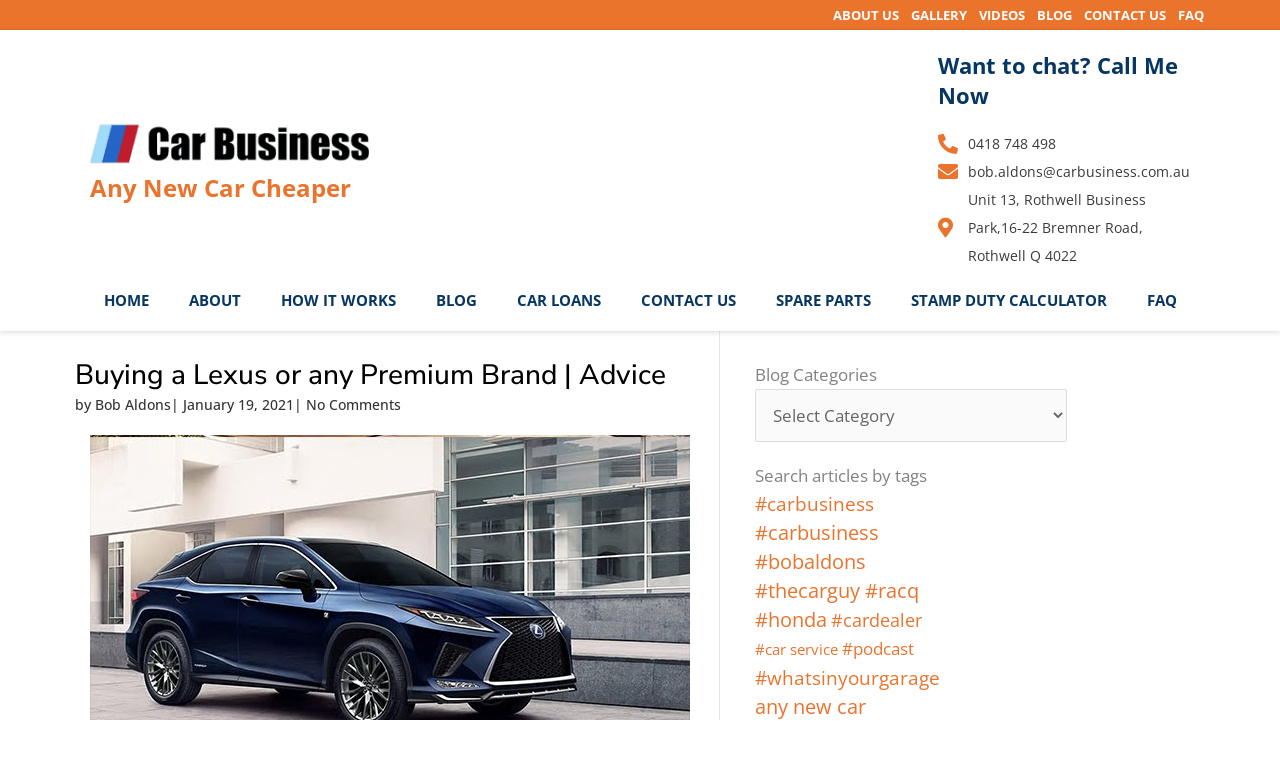

--- FILE ---
content_type: text/html; charset=UTF-8
request_url: https://carbusiness.com.au/buying-a-lexus-or-any-premium-brand-advice/
body_size: 34207
content:
<!DOCTYPE html>
<html lang="en-AU">
<head>
<meta charset="UTF-8">
<meta name="viewport" content="width=device-width, initial-scale=1">
	<link rel="profile" href="https://gmpg.org/xfn/11"> 
	<title>Buying a Lexus or any Premium Brand | Advice - Car Business</title>

            <script data-no-defer="1" data-ezscrex="false" data-cfasync="false" data-pagespeed-no-defer data-cookieconsent="ignore">
                var ctPublicFunctions = {"_ajax_nonce":"b306f0793e","_rest_nonce":"5bda097a9e","_ajax_url":"\/wp-admin\/admin-ajax.php","_rest_url":"https:\/\/carbusiness.com.au\/wp-json\/","data__cookies_type":"none","data__ajax_type":"rest","data__bot_detector_enabled":0,"data__frontend_data_log_enabled":1,"cookiePrefix":"","wprocket_detected":false,"host_url":"carbusiness.com.au","text__ee_click_to_select":"Click to select the whole data","text__ee_original_email":"The complete one is","text__ee_got_it":"Got it","text__ee_blocked":"Blocked","text__ee_cannot_connect":"Cannot connect","text__ee_cannot_decode":"Can not decode email. Unknown reason","text__ee_email_decoder":"CleanTalk email decoder","text__ee_wait_for_decoding":"The magic is on the way!","text__ee_decoding_process":"Please wait a few seconds while we decode the contact data."}
            </script>
        
            <script data-no-defer="1" data-ezscrex="false" data-cfasync="false" data-pagespeed-no-defer data-cookieconsent="ignore">
                var ctPublic = {"_ajax_nonce":"b306f0793e","settings__forms__check_internal":"0","settings__forms__check_external":"0","settings__forms__force_protection":0,"settings__forms__search_test":"1","settings__forms__wc_add_to_cart":"0","settings__data__bot_detector_enabled":0,"settings__sfw__anti_crawler":0,"blog_home":"https:\/\/carbusiness.com.au\/","pixel__setting":"3","pixel__enabled":false,"pixel__url":"https:\/\/moderate6.cleantalk.org\/pixel\/20f3bf8bb4443ce1abc6fcc353864109.gif","data__email_check_before_post":"1","data__email_check_exist_post":0,"data__cookies_type":"none","data__key_is_ok":true,"data__visible_fields_required":true,"wl_brandname":"Anti-Spam by CleanTalk","wl_brandname_short":"CleanTalk","ct_checkjs_key":1431478644,"emailEncoderPassKey":"0877c96b75e63441933f65e4d1ab726f","bot_detector_forms_excluded":"W10=","advancedCacheExists":false,"varnishCacheExists":false,"wc_ajax_add_to_cart":false}
            </script>
        <meta name="dc.title" content="Buying a Lexus or any Premium Brand | Advice - Car Business">
<meta name="dc.description" content="Buying a new premium brand car is difficult, but buying a Lexus in South-East Queensland is even harder. Many dealerships but one company.">
<meta name="dc.relation" content="https://carbusiness.com.au/buying-a-lexus-or-any-premium-brand-advice/">
<meta name="dc.source" content="https://carbusiness.com.au/">
<meta name="dc.language" content="en_AU">

<meta name="robots" content="index, follow, max-snippet:-1, max-image-preview:large, max-video-preview:-1">


<meta property="og:site_name" content="Car Business">
<meta property="og:locale" content="en_AU">




<meta property="og:image:secure_url" content="https://carbusiness.com.au/wp-content/uploads/2021/01/LexusStevensCreek_BlogArticleImages_600x335_RXh_Nov19.jpg">
<meta property="og:image:width" content="600">
<meta property="og:image:height" content="335">
<meta property="og:image:alt" content="Lexus RX45h">
<meta property="fb:pages" content="">
<meta property="fb:admins" content="">
<meta property="fb:app_id" content="">




<link rel='dns-prefetch' href='//fonts.googleapis.com' />
<link rel="alternate" type="application/rss+xml" title="Car Business &raquo; Feed" href="https://carbusiness.com.au/feed/" />
<link rel="alternate" type="application/rss+xml" title="Car Business &raquo; Comments Feed" href="https://carbusiness.com.au/comments/feed/" />
<link rel="alternate" type="application/rss+xml" title="Car Business &raquo; Buying a Lexus or any Premium Brand | Advice Comments Feed" href="https://carbusiness.com.au/buying-a-lexus-or-any-premium-brand-advice/feed/" />
<link rel="alternate" title="oEmbed (JSON)" type="application/json+oembed" href="https://carbusiness.com.au/wp-json/oembed/1.0/embed?url=https%3A%2F%2Fcarbusiness.com.au%2Fbuying-a-lexus-or-any-premium-brand-advice%2F" />
<link rel="alternate" title="oEmbed (XML)" type="text/xml+oembed" href="https://carbusiness.com.au/wp-json/oembed/1.0/embed?url=https%3A%2F%2Fcarbusiness.com.au%2Fbuying-a-lexus-or-any-premium-brand-advice%2F&#038;format=xml" />
		<!-- This site uses the Google Analytics by MonsterInsights plugin v9.11.1 - Using Analytics tracking - https://www.monsterinsights.com/ -->
		<!-- Note: MonsterInsights is not currently configured on this site. The site owner needs to authenticate with Google Analytics in the MonsterInsights settings panel. -->
					<!-- No tracking code set -->
				<!-- / Google Analytics by MonsterInsights -->
		<style id='wp-img-auto-sizes-contain-inline-css'>
img:is([sizes=auto i],[sizes^="auto," i]){contain-intrinsic-size:3000px 1500px}
/*# sourceURL=wp-img-auto-sizes-contain-inline-css */
</style>
<link rel='stylesheet' id='astra-theme-css-css' href='https://carbusiness.com.au/wp-content/themes/astra/assets/css/minified/style.min.css?ver=4.12.0' media='all' />
<style id='astra-theme-css-inline-css'>
.ast-no-sidebar .entry-content .alignfull {margin-left: calc( -50vw + 50%);margin-right: calc( -50vw + 50%);max-width: 100vw;width: 100vw;}.ast-no-sidebar .entry-content .alignwide {margin-left: calc(-41vw + 50%);margin-right: calc(-41vw + 50%);max-width: unset;width: unset;}.ast-no-sidebar .entry-content .alignfull .alignfull,.ast-no-sidebar .entry-content .alignfull .alignwide,.ast-no-sidebar .entry-content .alignwide .alignfull,.ast-no-sidebar .entry-content .alignwide .alignwide,.ast-no-sidebar .entry-content .wp-block-column .alignfull,.ast-no-sidebar .entry-content .wp-block-column .alignwide{width: 100%;margin-left: auto;margin-right: auto;}.wp-block-gallery,.blocks-gallery-grid {margin: 0;}.wp-block-separator {max-width: 100px;}.wp-block-separator.is-style-wide,.wp-block-separator.is-style-dots {max-width: none;}.entry-content .has-2-columns .wp-block-column:first-child {padding-right: 10px;}.entry-content .has-2-columns .wp-block-column:last-child {padding-left: 10px;}@media (max-width: 782px) {.entry-content .wp-block-columns .wp-block-column {flex-basis: 100%;}.entry-content .has-2-columns .wp-block-column:first-child {padding-right: 0;}.entry-content .has-2-columns .wp-block-column:last-child {padding-left: 0;}}body .entry-content .wp-block-latest-posts {margin-left: 0;}body .entry-content .wp-block-latest-posts li {list-style: none;}.ast-no-sidebar .ast-container .entry-content .wp-block-latest-posts {margin-left: 0;}.ast-header-break-point .entry-content .alignwide {margin-left: auto;margin-right: auto;}.entry-content .blocks-gallery-item img {margin-bottom: auto;}.wp-block-pullquote {border-top: 4px solid #555d66;border-bottom: 4px solid #555d66;color: #40464d;}:root{--ast-post-nav-space:0;--ast-container-default-xlg-padding:6.67em;--ast-container-default-lg-padding:5.67em;--ast-container-default-slg-padding:4.34em;--ast-container-default-md-padding:3.34em;--ast-container-default-sm-padding:6.67em;--ast-container-default-xs-padding:2.4em;--ast-container-default-xxs-padding:1.4em;--ast-code-block-background:#EEEEEE;--ast-comment-inputs-background:#FAFAFA;--ast-normal-container-width:1200px;--ast-narrow-container-width:750px;--ast-blog-title-font-weight:normal;--ast-blog-meta-weight:inherit;--ast-global-color-primary:var(--ast-global-color-5);--ast-global-color-secondary:var(--ast-global-color-4);--ast-global-color-alternate-background:var(--ast-global-color-7);--ast-global-color-subtle-background:var(--ast-global-color-6);--ast-bg-style-guide:var( --ast-global-color-secondary,--ast-global-color-5 );--ast-shadow-style-guide:0px 0px 4px 0 #00000057;--ast-global-dark-bg-style:#fff;--ast-global-dark-lfs:#fbfbfb;--ast-widget-bg-color:#fafafa;--ast-wc-container-head-bg-color:#fbfbfb;--ast-title-layout-bg:#eeeeee;--ast-search-border-color:#e7e7e7;--ast-lifter-hover-bg:#e6e6e6;--ast-gallery-block-color:#000;--srfm-color-input-label:var(--ast-global-color-2);}html{font-size:106.25%;}a,.page-title{color:#ea732d;}a:hover,a:focus{color:#faa152;}body,button,input,select,textarea,.ast-button,.ast-custom-button{font-family:'Open Sans',sans-serif;font-weight:400;font-size:17px;font-size:1rem;line-height:var(--ast-body-line-height,1.65em);}blockquote{color:#000000;}h1,h2,h3,h4,h5,h6,.entry-content :where(h1,h2,h3,h4,h5,h6),.site-title,.site-title a{font-family:'Nunito Sans',sans-serif;font-weight:400;}.ast-site-identity .site-title a{color:var(--ast-global-color-2);}.site-title{font-size:35px;font-size:2.0588235294118rem;display:block;}.site-header .site-description{font-size:15px;font-size:0.88235294117647rem;display:none;}.entry-title{font-size:26px;font-size:1.5294117647059rem;}.archive .ast-article-post .ast-article-inner,.blog .ast-article-post .ast-article-inner,.archive .ast-article-post .ast-article-inner:hover,.blog .ast-article-post .ast-article-inner:hover{overflow:hidden;}h1,.entry-content :where(h1){font-size:40px;font-size:2.3529411764706rem;font-family:'Nunito Sans',sans-serif;line-height:1.4em;}h2,.entry-content :where(h2){font-size:32px;font-size:1.8823529411765rem;font-family:'Nunito Sans',sans-serif;line-height:1.3em;}h3,.entry-content :where(h3){font-size:26px;font-size:1.5294117647059rem;font-family:'Nunito Sans',sans-serif;line-height:1.3em;}h4,.entry-content :where(h4){font-size:24px;font-size:1.4117647058824rem;line-height:1.2em;font-family:'Nunito Sans',sans-serif;}h5,.entry-content :where(h5){font-size:20px;font-size:1.1764705882353rem;line-height:1.2em;font-family:'Nunito Sans',sans-serif;}h6,.entry-content :where(h6){font-size:16px;font-size:0.94117647058824rem;line-height:1.25em;font-family:'Nunito Sans',sans-serif;}::selection{background-color:#ea732d;color:#000000;}body,h1,h2,h3,h4,h5,h6,.entry-title a,.entry-content :where(h1,h2,h3,h4,h5,h6){color:#333333;}.tagcloud a:hover,.tagcloud a:focus,.tagcloud a.current-item{color:#000000;border-color:#ea732d;background-color:#ea732d;}input:focus,input[type="text"]:focus,input[type="email"]:focus,input[type="url"]:focus,input[type="password"]:focus,input[type="reset"]:focus,input[type="search"]:focus,textarea:focus{border-color:#ea732d;}input[type="radio"]:checked,input[type=reset],input[type="checkbox"]:checked,input[type="checkbox"]:hover:checked,input[type="checkbox"]:focus:checked,input[type=range]::-webkit-slider-thumb{border-color:#ea732d;background-color:#ea732d;box-shadow:none;}.site-footer a:hover + .post-count,.site-footer a:focus + .post-count{background:#ea732d;border-color:#ea732d;}.single .nav-links .nav-previous,.single .nav-links .nav-next{color:#ea732d;}.entry-meta,.entry-meta *{line-height:1.45;color:#ea732d;}.entry-meta a:not(.ast-button):hover,.entry-meta a:not(.ast-button):hover *,.entry-meta a:not(.ast-button):focus,.entry-meta a:not(.ast-button):focus *,.page-links > .page-link,.page-links .page-link:hover,.post-navigation a:hover{color:#faa152;}#cat option,.secondary .calendar_wrap thead a,.secondary .calendar_wrap thead a:visited{color:#ea732d;}.secondary .calendar_wrap #today,.ast-progress-val span{background:#ea732d;}.secondary a:hover + .post-count,.secondary a:focus + .post-count{background:#ea732d;border-color:#ea732d;}.calendar_wrap #today > a{color:#000000;}.page-links .page-link,.single .post-navigation a{color:#ea732d;}.ast-search-menu-icon .search-form button.search-submit{padding:0 4px;}.ast-search-menu-icon form.search-form{padding-right:0;}.ast-header-search .ast-search-menu-icon.ast-dropdown-active .search-form,.ast-header-search .ast-search-menu-icon.ast-dropdown-active .search-field:focus{transition:all 0.2s;}.search-form input.search-field:focus{outline:none;}.widget-title,.widget .wp-block-heading{font-size:24px;font-size:1.4117647058824rem;color:#333333;}.ast-search-menu-icon.slide-search a:focus-visible:focus-visible,.astra-search-icon:focus-visible,#close:focus-visible,a:focus-visible,.ast-menu-toggle:focus-visible,.site .skip-link:focus-visible,.wp-block-loginout input:focus-visible,.wp-block-search.wp-block-search__button-inside .wp-block-search__inside-wrapper,.ast-header-navigation-arrow:focus-visible,.ast-orders-table__row .ast-orders-table__cell:focus-visible,a#ast-apply-coupon:focus-visible,#ast-apply-coupon:focus-visible,#close:focus-visible,.button.search-submit:focus-visible,#search_submit:focus,.normal-search:focus-visible,.ast-header-account-wrap:focus-visible,.astra-cart-drawer-close:focus,.ast-single-variation:focus,.ast-button:focus,.ast-builder-button-wrap:has(.ast-custom-button-link:focus),.ast-builder-button-wrap .ast-custom-button-link:focus{outline-style:dotted;outline-color:inherit;outline-width:thin;}input:focus,input[type="text"]:focus,input[type="email"]:focus,input[type="url"]:focus,input[type="password"]:focus,input[type="reset"]:focus,input[type="search"]:focus,input[type="number"]:focus,textarea:focus,.wp-block-search__input:focus,[data-section="section-header-mobile-trigger"] .ast-button-wrap .ast-mobile-menu-trigger-minimal:focus,.ast-mobile-popup-drawer.active .menu-toggle-close:focus,#ast-scroll-top:focus,#coupon_code:focus,#ast-coupon-code:focus{border-style:dotted;border-color:inherit;border-width:thin;}input{outline:none;}.main-header-menu .menu-link,.ast-header-custom-item a{color:#333333;}.main-header-menu .menu-item:hover > .menu-link,.main-header-menu .menu-item:hover > .ast-menu-toggle,.main-header-menu .ast-masthead-custom-menu-items a:hover,.main-header-menu .menu-item.focus > .menu-link,.main-header-menu .menu-item.focus > .ast-menu-toggle,.main-header-menu .current-menu-item > .menu-link,.main-header-menu .current-menu-ancestor > .menu-link,.main-header-menu .current-menu-item > .ast-menu-toggle,.main-header-menu .current-menu-ancestor > .ast-menu-toggle{color:#ea732d;}.header-main-layout-3 .ast-main-header-bar-alignment{margin-right:auto;}.header-main-layout-2 .site-header-section-left .ast-site-identity{text-align:left;}.ast-logo-title-inline .site-logo-img{padding-right:1em;}.site-logo-img img{ transition:all 0.2s linear;}body .ast-oembed-container *{position:absolute;top:0;width:100%;height:100%;left:0;}body .wp-block-embed-pocket-casts .ast-oembed-container *{position:unset;}.ast-header-break-point .ast-mobile-menu-buttons-minimal.menu-toggle{background:transparent;color:#ea732d;}.ast-header-break-point .ast-mobile-menu-buttons-outline.menu-toggle{background:transparent;border:1px solid #ea732d;color:#ea732d;}.ast-header-break-point .ast-mobile-menu-buttons-fill.menu-toggle{background:#ea732d;}.ast-single-post-featured-section + article {margin-top: 2em;}.site-content .ast-single-post-featured-section img {width: 100%;overflow: hidden;object-fit: cover;}.site > .ast-single-related-posts-container {margin-top: 0;}@media (min-width: 769px) {.ast-desktop .ast-container--narrow {max-width: var(--ast-narrow-container-width);margin: 0 auto;}}.ast-page-builder-template .hentry {margin: 0;}.ast-page-builder-template .site-content > .ast-container {max-width: 100%;padding: 0;}.ast-page-builder-template .site .site-content #primary {padding: 0;margin: 0;}.ast-page-builder-template .no-results {text-align: center;margin: 4em auto;}.ast-page-builder-template .ast-pagination {padding: 2em;}.ast-page-builder-template .entry-header.ast-no-title.ast-no-thumbnail {margin-top: 0;}.ast-page-builder-template .entry-header.ast-header-without-markup {margin-top: 0;margin-bottom: 0;}.ast-page-builder-template .entry-header.ast-no-title.ast-no-meta {margin-bottom: 0;}.ast-page-builder-template.single .post-navigation {padding-bottom: 2em;}.ast-page-builder-template.single-post .site-content > .ast-container {max-width: 100%;}.ast-page-builder-template .entry-header {margin-top: 4em;margin-left: auto;margin-right: auto;padding-left: 20px;padding-right: 20px;}.single.ast-page-builder-template .entry-header {padding-left: 20px;padding-right: 20px;}.ast-page-builder-template .ast-archive-description {margin: 4em auto 0;padding-left: 20px;padding-right: 20px;}.ast-page-builder-template.ast-no-sidebar .entry-content .alignwide {margin-left: 0;margin-right: 0;}.footer-adv .footer-adv-overlay{border-top-style:solid;border-top-color:#7a7a7a;}@media( max-width: 420px ) {.single .nav-links .nav-previous,.single .nav-links .nav-next {width: 100%;text-align: center;}}.wp-block-buttons.aligncenter{justify-content:center;}@media (max-width:782px){.entry-content .wp-block-columns .wp-block-column{margin-left:0px;}}.wp-block-image.aligncenter{margin-left:auto;margin-right:auto;}.wp-block-table.aligncenter{margin-left:auto;margin-right:auto;}.wp-block-buttons .wp-block-button.is-style-outline .wp-block-button__link.wp-element-button,.ast-outline-button,.wp-block-uagb-buttons-child .uagb-buttons-repeater.ast-outline-button{border-top-width:2px;border-right-width:2px;border-bottom-width:2px;border-left-width:2px;font-family:inherit;font-weight:inherit;line-height:1em;}.wp-block-button .wp-block-button__link.wp-element-button.is-style-outline:not(.has-background),.wp-block-button.is-style-outline>.wp-block-button__link.wp-element-button:not(.has-background),.ast-outline-button{background-color:transparent;}.entry-content[data-ast-blocks-layout] > figure{margin-bottom:1em;}.elementor-widget-container .elementor-loop-container .e-loop-item[data-elementor-type="loop-item"]{width:100%;}@media (max-width:768px){.ast-left-sidebar #content > .ast-container{display:flex;flex-direction:column-reverse;width:100%;}.ast-separate-container .ast-article-post,.ast-separate-container .ast-article-single{padding:1.5em 2.14em;}.ast-author-box img.avatar{margin:20px 0 0 0;}}@media (min-width:769px){.ast-separate-container.ast-right-sidebar #primary,.ast-separate-container.ast-left-sidebar #primary{border:0;}.search-no-results.ast-separate-container #primary{margin-bottom:4em;}}.menu-toggle,button,.ast-button,.ast-custom-button,.button,input#submit,input[type="button"],input[type="submit"],input[type="reset"]{color:#000000;border-color:#ea732d;background-color:#ea732d;padding-top:10px;padding-right:40px;padding-bottom:10px;padding-left:40px;font-family:inherit;font-weight:inherit;}button:focus,.menu-toggle:hover,button:hover,.ast-button:hover,.ast-custom-button:hover .button:hover,.ast-custom-button:hover,input[type=reset]:hover,input[type=reset]:focus,input#submit:hover,input#submit:focus,input[type="button"]:hover,input[type="button"]:focus,input[type="submit"]:hover,input[type="submit"]:focus{color:#000000;background-color:#faa152;border-color:#faa152;}@media (max-width:768px){.ast-mobile-header-stack .main-header-bar .ast-search-menu-icon{display:inline-block;}.ast-header-break-point.ast-header-custom-item-outside .ast-mobile-header-stack .main-header-bar .ast-search-icon{margin:0;}.ast-comment-avatar-wrap img{max-width:2.5em;}.ast-comment-meta{padding:0 1.8888em 1.3333em;}.ast-separate-container .ast-comment-list li.depth-1{padding:1.5em 2.14em;}.ast-separate-container .comment-respond{padding:2em 2.14em;}}@media (min-width:544px){.ast-container{max-width:100%;}}@media (max-width:544px){.ast-separate-container .ast-article-post,.ast-separate-container .ast-article-single,.ast-separate-container .comments-title,.ast-separate-container .ast-archive-description{padding:1.5em 1em;}.ast-separate-container #content .ast-container{padding-left:0.54em;padding-right:0.54em;}.ast-separate-container .ast-comment-list .bypostauthor{padding:.5em;}.ast-search-menu-icon.ast-dropdown-active .search-field{width:170px;}.site-branding img,.site-header .site-logo-img .custom-logo-link img{max-width:100%;}} #ast-mobile-header .ast-site-header-cart-li a{pointer-events:none;}.ast-no-sidebar.ast-separate-container .entry-content .alignfull {margin-left: -6.67em;margin-right: -6.67em;width: auto;}@media (max-width: 1200px) {.ast-no-sidebar.ast-separate-container .entry-content .alignfull {margin-left: -2.4em;margin-right: -2.4em;}}@media (max-width: 768px) {.ast-no-sidebar.ast-separate-container .entry-content .alignfull {margin-left: -2.14em;margin-right: -2.14em;}}@media (max-width: 544px) {.ast-no-sidebar.ast-separate-container .entry-content .alignfull {margin-left: -1em;margin-right: -1em;}}.ast-no-sidebar.ast-separate-container .entry-content .alignwide {margin-left: -20px;margin-right: -20px;}.ast-no-sidebar.ast-separate-container .entry-content .wp-block-column .alignfull,.ast-no-sidebar.ast-separate-container .entry-content .wp-block-column .alignwide {margin-left: auto;margin-right: auto;width: 100%;}@media (max-width:768px){.site-title{display:block;}.site-header .site-description{display:none;}h1,.entry-content :where(h1){font-size:30px;}h2,.entry-content :where(h2){font-size:25px;}h3,.entry-content :where(h3){font-size:20px;}}@media (max-width:544px){.site-title{display:block;}.site-header .site-description{display:none;}h1,.entry-content :where(h1){font-size:30px;}h2,.entry-content :where(h2){font-size:25px;}h3,.entry-content :where(h3){font-size:20px;}}@media (max-width:768px){html{font-size:96.9%;}}@media (max-width:544px){html{font-size:96.9%;}}@media (min-width:769px){.ast-container{max-width:1240px;}}@font-face {font-family: "Astra";src: url(https://carbusiness.com.au/wp-content/themes/astra/assets/fonts/astra.woff) format("woff"),url(https://carbusiness.com.au/wp-content/themes/astra/assets/fonts/astra.ttf) format("truetype"),url(https://carbusiness.com.au/wp-content/themes/astra/assets/fonts/astra.svg#astra) format("svg");font-weight: normal;font-style: normal;font-display: fallback;}@media (max-width:921px) {.main-header-bar .main-header-bar-navigation{display:none;}}.ast-desktop .main-header-menu.submenu-with-border .sub-menu,.ast-desktop .main-header-menu.submenu-with-border .astra-full-megamenu-wrapper{border-color:#ea732d;}.ast-desktop .main-header-menu.submenu-with-border .sub-menu{border-top-width:2px;border-style:solid;}.ast-desktop .main-header-menu.submenu-with-border .sub-menu .sub-menu{top:-2px;}.ast-desktop .main-header-menu.submenu-with-border .sub-menu .menu-link,.ast-desktop .main-header-menu.submenu-with-border .children .menu-link{border-bottom-width:0px;border-style:solid;border-color:#eaeaea;}@media (min-width:769px){.main-header-menu .sub-menu .menu-item.ast-left-align-sub-menu:hover > .sub-menu,.main-header-menu .sub-menu .menu-item.ast-left-align-sub-menu.focus > .sub-menu{margin-left:-0px;}}.ast-small-footer{border-top-style:solid;border-top-width:1px;border-top-color:#7a7a7a;}.ast-small-footer-wrap{text-align:center;}.site .comments-area{padding-bottom:3em;}.ast-header-break-point.ast-header-custom-item-inside .main-header-bar .main-header-bar-navigation .ast-search-icon {display: none;}.ast-header-break-point.ast-header-custom-item-inside .main-header-bar .ast-search-menu-icon .search-form {padding: 0;display: block;overflow: hidden;}.ast-header-break-point .ast-header-custom-item .widget:last-child {margin-bottom: 1em;}.ast-header-custom-item .widget {margin: 0.5em;display: inline-block;vertical-align: middle;}.ast-header-custom-item .widget p {margin-bottom: 0;}.ast-header-custom-item .widget li {width: auto;}.ast-header-custom-item-inside .button-custom-menu-item .menu-link {display: none;}.ast-header-custom-item-inside.ast-header-break-point .button-custom-menu-item .ast-custom-button-link {display: none;}.ast-header-custom-item-inside.ast-header-break-point .button-custom-menu-item .menu-link {display: block;}.ast-header-break-point.ast-header-custom-item-outside .main-header-bar .ast-search-icon {margin-right: 1em;}.ast-header-break-point.ast-header-custom-item-inside .main-header-bar .ast-search-menu-icon .search-field,.ast-header-break-point.ast-header-custom-item-inside .main-header-bar .ast-search-menu-icon.ast-inline-search .search-field {width: 100%;padding-right: 5.5em;}.ast-header-break-point.ast-header-custom-item-inside .main-header-bar .ast-search-menu-icon .search-submit {display: block;position: absolute;height: 100%;top: 0;right: 0;padding: 0 1em;border-radius: 0;}.ast-header-break-point .ast-header-custom-item .ast-masthead-custom-menu-items {padding-left: 20px;padding-right: 20px;margin-bottom: 1em;margin-top: 1em;}.ast-header-custom-item-inside.ast-header-break-point .button-custom-menu-item {padding-left: 0;padding-right: 0;margin-top: 0;margin-bottom: 0;}.astra-icon-down_arrow::after {content: "\e900";font-family: Astra;}.astra-icon-close::after {content: "\e5cd";font-family: Astra;}.astra-icon-drag_handle::after {content: "\e25d";font-family: Astra;}.astra-icon-format_align_justify::after {content: "\e235";font-family: Astra;}.astra-icon-menu::after {content: "\e5d2";font-family: Astra;}.astra-icon-reorder::after {content: "\e8fe";font-family: Astra;}.astra-icon-search::after {content: "\e8b6";font-family: Astra;}.astra-icon-zoom_in::after {content: "\e56b";font-family: Astra;}.astra-icon-check-circle::after {content: "\e901";font-family: Astra;}.astra-icon-shopping-cart::after {content: "\f07a";font-family: Astra;}.astra-icon-shopping-bag::after {content: "\f290";font-family: Astra;}.astra-icon-shopping-basket::after {content: "\f291";font-family: Astra;}.astra-icon-circle-o::after {content: "\e903";font-family: Astra;}.astra-icon-certificate::after {content: "\e902";font-family: Astra;}blockquote {padding: 1.2em;}:root .has-ast-global-color-0-color{color:var(--ast-global-color-0);}:root .has-ast-global-color-0-background-color{background-color:var(--ast-global-color-0);}:root .wp-block-button .has-ast-global-color-0-color{color:var(--ast-global-color-0);}:root .wp-block-button .has-ast-global-color-0-background-color{background-color:var(--ast-global-color-0);}:root .has-ast-global-color-1-color{color:var(--ast-global-color-1);}:root .has-ast-global-color-1-background-color{background-color:var(--ast-global-color-1);}:root .wp-block-button .has-ast-global-color-1-color{color:var(--ast-global-color-1);}:root .wp-block-button .has-ast-global-color-1-background-color{background-color:var(--ast-global-color-1);}:root .has-ast-global-color-2-color{color:var(--ast-global-color-2);}:root .has-ast-global-color-2-background-color{background-color:var(--ast-global-color-2);}:root .wp-block-button .has-ast-global-color-2-color{color:var(--ast-global-color-2);}:root .wp-block-button .has-ast-global-color-2-background-color{background-color:var(--ast-global-color-2);}:root .has-ast-global-color-3-color{color:var(--ast-global-color-3);}:root .has-ast-global-color-3-background-color{background-color:var(--ast-global-color-3);}:root .wp-block-button .has-ast-global-color-3-color{color:var(--ast-global-color-3);}:root .wp-block-button .has-ast-global-color-3-background-color{background-color:var(--ast-global-color-3);}:root .has-ast-global-color-4-color{color:var(--ast-global-color-4);}:root .has-ast-global-color-4-background-color{background-color:var(--ast-global-color-4);}:root .wp-block-button .has-ast-global-color-4-color{color:var(--ast-global-color-4);}:root .wp-block-button .has-ast-global-color-4-background-color{background-color:var(--ast-global-color-4);}:root .has-ast-global-color-5-color{color:var(--ast-global-color-5);}:root .has-ast-global-color-5-background-color{background-color:var(--ast-global-color-5);}:root .wp-block-button .has-ast-global-color-5-color{color:var(--ast-global-color-5);}:root .wp-block-button .has-ast-global-color-5-background-color{background-color:var(--ast-global-color-5);}:root .has-ast-global-color-6-color{color:var(--ast-global-color-6);}:root .has-ast-global-color-6-background-color{background-color:var(--ast-global-color-6);}:root .wp-block-button .has-ast-global-color-6-color{color:var(--ast-global-color-6);}:root .wp-block-button .has-ast-global-color-6-background-color{background-color:var(--ast-global-color-6);}:root .has-ast-global-color-7-color{color:var(--ast-global-color-7);}:root .has-ast-global-color-7-background-color{background-color:var(--ast-global-color-7);}:root .wp-block-button .has-ast-global-color-7-color{color:var(--ast-global-color-7);}:root .wp-block-button .has-ast-global-color-7-background-color{background-color:var(--ast-global-color-7);}:root .has-ast-global-color-8-color{color:var(--ast-global-color-8);}:root .has-ast-global-color-8-background-color{background-color:var(--ast-global-color-8);}:root .wp-block-button .has-ast-global-color-8-color{color:var(--ast-global-color-8);}:root .wp-block-button .has-ast-global-color-8-background-color{background-color:var(--ast-global-color-8);}:root{--ast-global-color-0:#0170B9;--ast-global-color-1:#3a3a3a;--ast-global-color-2:#3a3a3a;--ast-global-color-3:#4B4F58;--ast-global-color-4:#F5F5F5;--ast-global-color-5:#FFFFFF;--ast-global-color-6:#E5E5E5;--ast-global-color-7:#424242;--ast-global-color-8:#000000;}:root {--ast-border-color : #dddddd;}.ast-single-entry-banner {-js-display: flex;display: flex;flex-direction: column;justify-content: center;text-align: center;position: relative;background: var(--ast-title-layout-bg);}.ast-single-entry-banner[data-banner-layout="layout-1"] {max-width: 1200px;background: inherit;padding: 20px 0;}.ast-single-entry-banner[data-banner-width-type="custom"] {margin: 0 auto;width: 100%;}.ast-single-entry-banner + .site-content .entry-header {margin-bottom: 0;}.site .ast-author-avatar {--ast-author-avatar-size: ;}a.ast-underline-text {text-decoration: underline;}.ast-container > .ast-terms-link {position: relative;display: block;}a.ast-button.ast-badge-tax {padding: 4px 8px;border-radius: 3px;font-size: inherit;}header.entry-header{text-align:left;}header.entry-header > *:not(:last-child){margin-bottom:10px;}@media (max-width:768px){header.entry-header{text-align:left;}}@media (max-width:544px){header.entry-header{text-align:left;}}.ast-archive-entry-banner {-js-display: flex;display: flex;flex-direction: column;justify-content: center;text-align: center;position: relative;background: var(--ast-title-layout-bg);}.ast-archive-entry-banner[data-banner-width-type="custom"] {margin: 0 auto;width: 100%;}.ast-archive-entry-banner[data-banner-layout="layout-1"] {background: inherit;padding: 20px 0;text-align: left;}body.archive .ast-archive-description{max-width:1200px;width:100%;text-align:left;padding-top:3em;padding-right:3em;padding-bottom:3em;padding-left:3em;}body.archive .ast-archive-description .ast-archive-title,body.archive .ast-archive-description .ast-archive-title *{font-size:40px;font-size:2.3529411764706rem;text-transform:capitalize;}body.archive .ast-archive-description > *:not(:last-child){margin-bottom:10px;}@media (max-width:768px){body.archive .ast-archive-description{text-align:left;}}@media (max-width:544px){body.archive .ast-archive-description{text-align:left;}}.ast-breadcrumbs .trail-browse,.ast-breadcrumbs .trail-items,.ast-breadcrumbs .trail-items li{display:inline-block;margin:0;padding:0;border:none;background:inherit;text-indent:0;text-decoration:none;}.ast-breadcrumbs .trail-browse{font-size:inherit;font-style:inherit;font-weight:inherit;color:inherit;}.ast-breadcrumbs .trail-items{list-style:none;}.trail-items li::after{padding:0 0.3em;content:"\00bb";}.trail-items li:last-of-type::after{display:none;}h1,h2,h3,h4,h5,h6,.entry-content :where(h1,h2,h3,h4,h5,h6){color:var(--ast-global-color-2);}.elementor-posts-container [CLASS*="ast-width-"]{width:100%;}.elementor-template-full-width .ast-container{display:block;}.elementor-screen-only,.screen-reader-text,.screen-reader-text span,.ui-helper-hidden-accessible{top:0 !important;}@media (max-width:544px){.elementor-element .elementor-wc-products .woocommerce[class*="columns-"] ul.products li.product{width:auto;margin:0;}.elementor-element .woocommerce .woocommerce-result-count{float:none;}}.ast-header-break-point .main-header-bar{border-bottom-width:1px;}@media (min-width:769px){.main-header-bar{border-bottom-width:1px;}}.main-header-menu .menu-item, #astra-footer-menu .menu-item, .main-header-bar .ast-masthead-custom-menu-items{-js-display:flex;display:flex;-webkit-box-pack:center;-webkit-justify-content:center;-moz-box-pack:center;-ms-flex-pack:center;justify-content:center;-webkit-box-orient:vertical;-webkit-box-direction:normal;-webkit-flex-direction:column;-moz-box-orient:vertical;-moz-box-direction:normal;-ms-flex-direction:column;flex-direction:column;}.main-header-menu > .menu-item > .menu-link, #astra-footer-menu > .menu-item > .menu-link{height:100%;-webkit-box-align:center;-webkit-align-items:center;-moz-box-align:center;-ms-flex-align:center;align-items:center;-js-display:flex;display:flex;}.ast-primary-menu-disabled .main-header-bar .ast-masthead-custom-menu-items{flex:unset;}.header-main-layout-1 .ast-flex.main-header-container, .header-main-layout-3 .ast-flex.main-header-container{-webkit-align-content:center;-ms-flex-line-pack:center;align-content:center;-webkit-box-align:center;-webkit-align-items:center;-moz-box-align:center;-ms-flex-align:center;align-items:center;}.main-header-menu .sub-menu .menu-item.menu-item-has-children > .menu-link:after{position:absolute;right:1em;top:50%;transform:translate(0,-50%) rotate(270deg);}.ast-header-break-point .main-header-bar .main-header-bar-navigation .page_item_has_children > .ast-menu-toggle::before, .ast-header-break-point .main-header-bar .main-header-bar-navigation .menu-item-has-children > .ast-menu-toggle::before, .ast-mobile-popup-drawer .main-header-bar-navigation .menu-item-has-children>.ast-menu-toggle::before, .ast-header-break-point .ast-mobile-header-wrap .main-header-bar-navigation .menu-item-has-children > .ast-menu-toggle::before{font-weight:bold;content:"\e900";font-family:Astra;text-decoration:inherit;display:inline-block;}.ast-header-break-point .main-navigation ul.sub-menu .menu-item .menu-link:before{content:"\e900";font-family:Astra;font-size:.65em;text-decoration:inherit;display:inline-block;transform:translate(0, -2px) rotateZ(270deg);margin-right:5px;}.widget_search .search-form:after{font-family:Astra;font-size:1.2em;font-weight:normal;content:"\e8b6";position:absolute;top:50%;right:15px;transform:translate(0, -50%);}.astra-search-icon::before{content:"\e8b6";font-family:Astra;font-style:normal;font-weight:normal;text-decoration:inherit;text-align:center;-webkit-font-smoothing:antialiased;-moz-osx-font-smoothing:grayscale;z-index:3;}.main-header-bar .main-header-bar-navigation .page_item_has_children > a:after, .main-header-bar .main-header-bar-navigation .menu-item-has-children > a:after, .menu-item-has-children .ast-header-navigation-arrow:after{content:"\e900";display:inline-block;font-family:Astra;font-size:.6rem;font-weight:bold;text-rendering:auto;-webkit-font-smoothing:antialiased;-moz-osx-font-smoothing:grayscale;margin-left:10px;line-height:normal;}.menu-item-has-children .sub-menu .ast-header-navigation-arrow:after{margin-left:0;}.ast-mobile-popup-drawer .main-header-bar-navigation .ast-submenu-expanded>.ast-menu-toggle::before{transform:rotateX(180deg);}.ast-header-break-point .main-header-bar-navigation .menu-item-has-children > .menu-link:after{display:none;}@media (min-width:769px){.ast-builder-menu .main-navigation > ul > li:last-child a{margin-right:0;}}.ast-separate-container .ast-article-inner{background-color:transparent;background-image:none;}.ast-separate-container .ast-article-post{background-color:var(--ast-global-color-5);}@media (max-width:768px){.ast-separate-container .ast-article-post{background-color:var(--ast-global-color-5);}}@media (max-width:544px){.ast-separate-container .ast-article-post{background-color:var(--ast-global-color-5);}}.ast-separate-container .ast-article-single:not(.ast-related-post), .ast-separate-container .error-404, .ast-separate-container .no-results, .single.ast-separate-container  .ast-author-meta, .ast-separate-container .related-posts-title-wrapper, .ast-separate-container .comments-count-wrapper, .ast-box-layout.ast-plain-container .site-content, .ast-padded-layout.ast-plain-container .site-content, .ast-separate-container .ast-archive-description, .ast-separate-container .comments-area .comment-respond, .ast-separate-container .comments-area .ast-comment-list li, .ast-separate-container .comments-area .comments-title{background-color:var(--ast-global-color-5);}@media (max-width:768px){.ast-separate-container .ast-article-single:not(.ast-related-post), .ast-separate-container .error-404, .ast-separate-container .no-results, .single.ast-separate-container  .ast-author-meta, .ast-separate-container .related-posts-title-wrapper, .ast-separate-container .comments-count-wrapper, .ast-box-layout.ast-plain-container .site-content, .ast-padded-layout.ast-plain-container .site-content, .ast-separate-container .ast-archive-description{background-color:var(--ast-global-color-5);}}@media (max-width:544px){.ast-separate-container .ast-article-single:not(.ast-related-post), .ast-separate-container .error-404, .ast-separate-container .no-results, .single.ast-separate-container  .ast-author-meta, .ast-separate-container .related-posts-title-wrapper, .ast-separate-container .comments-count-wrapper, .ast-box-layout.ast-plain-container .site-content, .ast-padded-layout.ast-plain-container .site-content, .ast-separate-container .ast-archive-description{background-color:var(--ast-global-color-5);}}.ast-separate-container.ast-two-container #secondary .widget{background-color:var(--ast-global-color-5);}@media (max-width:768px){.ast-separate-container.ast-two-container #secondary .widget{background-color:var(--ast-global-color-5);}}@media (max-width:544px){.ast-separate-container.ast-two-container #secondary .widget{background-color:var(--ast-global-color-5);}}:root{--e-global-color-astglobalcolor0:#0170B9;--e-global-color-astglobalcolor1:#3a3a3a;--e-global-color-astglobalcolor2:#3a3a3a;--e-global-color-astglobalcolor3:#4B4F58;--e-global-color-astglobalcolor4:#F5F5F5;--e-global-color-astglobalcolor5:#FFFFFF;--e-global-color-astglobalcolor6:#E5E5E5;--e-global-color-astglobalcolor7:#424242;--e-global-color-astglobalcolor8:#000000;}.comment-reply-title{font-size:28px;font-size:1.6470588235294rem;}.ast-comment-meta{line-height:1.666666667;color:#ea732d;font-size:14px;font-size:0.82352941176471rem;}.ast-comment-list #cancel-comment-reply-link{font-size:17px;font-size:1rem;}.comments-count-wrapper {padding: 2em 0;}.comments-count-wrapper .comments-title {font-weight: normal;word-wrap: break-word;}.ast-comment-list {margin: 0;word-wrap: break-word;padding-bottom: 0.5em;list-style: none;}.site-content article .comments-area {border-top: 1px solid var(--ast-single-post-border,var(--ast-border-color));}.ast-comment-list li {list-style: none;}.ast-comment-list li.depth-1 .ast-comment,.ast-comment-list li.depth-2 .ast-comment {border-bottom: 1px solid #eeeeee;}.ast-comment-list .comment-respond {padding: 1em 0;border-bottom: 1px solid #dddddd;}.ast-comment-list .comment-respond .comment-reply-title {margin-top: 0;padding-top: 0;}.ast-comment-list .comment-respond p {margin-bottom: .5em;}.ast-comment-list .ast-comment-edit-reply-wrap {-js-display: flex;display: flex;justify-content: flex-end;}.ast-comment-list .ast-edit-link {flex: 1;}.ast-comment-list .comment-awaiting-moderation {margin-bottom: 0;}.ast-comment {padding: 1em 0 ;}.ast-comment-avatar-wrap img {border-radius: 50%;}.ast-comment-content {clear: both;}.ast-comment-cite-wrap {text-align: left;}.ast-comment-cite-wrap cite {font-style: normal;}.comment-reply-title {padding-top: 1em;font-weight: normal;line-height: 1.65;}.ast-comment-meta {margin-bottom: 0.5em;}.comments-area {border-top: 1px solid #eeeeee;margin-top: 2em;}.comments-area .comment-form-comment {width: 100%;border: none;margin: 0;padding: 0;}.comments-area .comment-notes,.comments-area .comment-textarea,.comments-area .form-allowed-tags {margin-bottom: 1.5em;}.comments-area .form-submit {margin-bottom: 0;}.comments-area textarea#comment,.comments-area .ast-comment-formwrap input[type="text"] {width: 100%;border-radius: 0;vertical-align: middle;margin-bottom: 10px;}.comments-area .no-comments {margin-top: 0.5em;margin-bottom: 0.5em;}.comments-area p.logged-in-as {margin-bottom: 1em;}.ast-separate-container .comments-count-wrapper {background-color: #fff;padding: 2em 6.67em 0;}@media (max-width: 1200px) {.ast-separate-container .comments-count-wrapper {padding: 2em 3.34em;}}.ast-separate-container .comments-area {border-top: 0;}.ast-separate-container .ast-comment-list {padding-bottom: 0;}.ast-separate-container .ast-comment-list li {background-color: #fff;}.ast-separate-container .ast-comment-list li.depth-1 .children li {padding-bottom: 0;padding-top: 0;margin-bottom: 0;}.ast-separate-container .ast-comment-list li.depth-1 .ast-comment,.ast-separate-container .ast-comment-list li.depth-2 .ast-comment {border-bottom: 0;}.ast-separate-container .ast-comment-list .comment-respond {padding-top: 0;padding-bottom: 1em;background-color: transparent;}.ast-separate-container .ast-comment-list .pingback p {margin-bottom: 0;}.ast-separate-container .ast-comment-list .bypostauthor {padding: 2em;margin-bottom: 1em;}.ast-separate-container .ast-comment-list .bypostauthor li {background: transparent;margin-bottom: 0;padding: 0 0 0 2em;}.ast-separate-container .comment-reply-title {padding-top: 0;}.comment-content a {word-wrap: break-word;}.comment-form-legend {margin-bottom: unset;padding: 0 0.5em;}.ast-separate-container .ast-comment-list li.depth-1 {padding: 4em 6.67em;margin-bottom: 2em;}@media (max-width: 1200px) {.ast-separate-container .ast-comment-list li.depth-1 {padding: 3em 3.34em;}}.ast-separate-container .comment-respond {background-color: #fff;padding: 4em 6.67em;border-bottom: 0;}@media (max-width: 1200px) {.ast-separate-container .comment-respond {padding: 3em 2.34em;}}.ast-comment-list .children {margin-left: 2em;}@media (max-width: 992px) {.ast-comment-list .children {margin-left: 1em;}}.ast-comment-list #cancel-comment-reply-link {white-space: nowrap;font-size: 15px;font-size: 1rem;margin-left: 1em;}.ast-comment-avatar-wrap {float: left;clear: right;margin-right: 1.33333em;}.ast-comment-meta-wrap {float: left;clear: right;padding: 0 0 1.33333em;}.ast-comment-time .timendate,.ast-comment-time .reply {margin-right: 0.5em;}.comments-area #wp-comment-cookies-consent {margin-right: 10px;}.ast-page-builder-template .comments-area {padding-left: 20px;padding-right: 20px;margin-top: 0;margin-bottom: 2em;}.ast-separate-container .ast-comment-list .bypostauthor .bypostauthor {background: transparent;margin-bottom: 0;padding-right: 0;padding-bottom: 0;padding-top: 0;}@media (min-width:769px){.ast-separate-container .ast-comment-list li .comment-respond{padding-left:2.66666em;padding-right:2.66666em;}}@media (max-width:544px){.ast-separate-container .comments-count-wrapper{padding:1.5em 1em;}.ast-separate-container .ast-comment-list li.depth-1{padding:1.5em 1em;margin-bottom:1.5em;}.ast-separate-container .ast-comment-list .bypostauthor{padding:.5em;}.ast-separate-container .comment-respond{padding:1.5em 1em;}.ast-separate-container .ast-comment-list .bypostauthor li{padding:0 0 0 .5em;}.ast-comment-list .children{margin-left:0.66666em;}}@media (max-width:768px){.ast-comment-avatar-wrap img{max-width:2.5em;}.comments-area{margin-top:1.5em;}.ast-separate-container .comments-count-wrapper{padding:2em 2.14em;}.ast-separate-container .ast-comment-list li.depth-1{padding:1.5em 2.14em;}.ast-separate-container .comment-respond{padding:2em 2.14em;}}@media (max-width:768px){.ast-comment-avatar-wrap{margin-right:0.5em;}}
/*# sourceURL=astra-theme-css-inline-css */
</style>
<link rel='stylesheet' id='astra-google-fonts-css' href='https://fonts.googleapis.com/css?family=Open+Sans%3A400%7CNunito+Sans%3A400&#038;display=fallback&#038;ver=4.12.0' media='all' />
<style id='wp-emoji-styles-inline-css'>

	img.wp-smiley, img.emoji {
		display: inline !important;
		border: none !important;
		box-shadow: none !important;
		height: 1em !important;
		width: 1em !important;
		margin: 0 0.07em !important;
		vertical-align: -0.1em !important;
		background: none !important;
		padding: 0 !important;
	}
/*# sourceURL=wp-emoji-styles-inline-css */
</style>
<link rel='stylesheet' id='wp-block-library-css' href='https://carbusiness.com.au/wp-includes/css/dist/block-library/style.min.css?ver=6.9' media='all' />
<style id='wpseopress-local-business-style-inline-css'>
span.wp-block-wpseopress-local-business-field{margin-right:8px}

/*# sourceURL=https://carbusiness.com.au/wp-content/plugins/wp-seopress-pro/public/editor/blocks/local-business/style-index.css */
</style>
<style id='wpseopress-table-of-contents-style-inline-css'>
.wp-block-wpseopress-table-of-contents li.active>a{font-weight:bold}

/*# sourceURL=https://carbusiness.com.au/wp-content/plugins/wp-seopress-pro/public/editor/blocks/table-of-contents/style-index.css */
</style>
<style id='global-styles-inline-css'>
:root{--wp--preset--aspect-ratio--square: 1;--wp--preset--aspect-ratio--4-3: 4/3;--wp--preset--aspect-ratio--3-4: 3/4;--wp--preset--aspect-ratio--3-2: 3/2;--wp--preset--aspect-ratio--2-3: 2/3;--wp--preset--aspect-ratio--16-9: 16/9;--wp--preset--aspect-ratio--9-16: 9/16;--wp--preset--color--black: #000000;--wp--preset--color--cyan-bluish-gray: #abb8c3;--wp--preset--color--white: #ffffff;--wp--preset--color--pale-pink: #f78da7;--wp--preset--color--vivid-red: #cf2e2e;--wp--preset--color--luminous-vivid-orange: #ff6900;--wp--preset--color--luminous-vivid-amber: #fcb900;--wp--preset--color--light-green-cyan: #7bdcb5;--wp--preset--color--vivid-green-cyan: #00d084;--wp--preset--color--pale-cyan-blue: #8ed1fc;--wp--preset--color--vivid-cyan-blue: #0693e3;--wp--preset--color--vivid-purple: #9b51e0;--wp--preset--color--ast-global-color-0: var(--ast-global-color-0);--wp--preset--color--ast-global-color-1: var(--ast-global-color-1);--wp--preset--color--ast-global-color-2: var(--ast-global-color-2);--wp--preset--color--ast-global-color-3: var(--ast-global-color-3);--wp--preset--color--ast-global-color-4: var(--ast-global-color-4);--wp--preset--color--ast-global-color-5: var(--ast-global-color-5);--wp--preset--color--ast-global-color-6: var(--ast-global-color-6);--wp--preset--color--ast-global-color-7: var(--ast-global-color-7);--wp--preset--color--ast-global-color-8: var(--ast-global-color-8);--wp--preset--gradient--vivid-cyan-blue-to-vivid-purple: linear-gradient(135deg,rgb(6,147,227) 0%,rgb(155,81,224) 100%);--wp--preset--gradient--light-green-cyan-to-vivid-green-cyan: linear-gradient(135deg,rgb(122,220,180) 0%,rgb(0,208,130) 100%);--wp--preset--gradient--luminous-vivid-amber-to-luminous-vivid-orange: linear-gradient(135deg,rgb(252,185,0) 0%,rgb(255,105,0) 100%);--wp--preset--gradient--luminous-vivid-orange-to-vivid-red: linear-gradient(135deg,rgb(255,105,0) 0%,rgb(207,46,46) 100%);--wp--preset--gradient--very-light-gray-to-cyan-bluish-gray: linear-gradient(135deg,rgb(238,238,238) 0%,rgb(169,184,195) 100%);--wp--preset--gradient--cool-to-warm-spectrum: linear-gradient(135deg,rgb(74,234,220) 0%,rgb(151,120,209) 20%,rgb(207,42,186) 40%,rgb(238,44,130) 60%,rgb(251,105,98) 80%,rgb(254,248,76) 100%);--wp--preset--gradient--blush-light-purple: linear-gradient(135deg,rgb(255,206,236) 0%,rgb(152,150,240) 100%);--wp--preset--gradient--blush-bordeaux: linear-gradient(135deg,rgb(254,205,165) 0%,rgb(254,45,45) 50%,rgb(107,0,62) 100%);--wp--preset--gradient--luminous-dusk: linear-gradient(135deg,rgb(255,203,112) 0%,rgb(199,81,192) 50%,rgb(65,88,208) 100%);--wp--preset--gradient--pale-ocean: linear-gradient(135deg,rgb(255,245,203) 0%,rgb(182,227,212) 50%,rgb(51,167,181) 100%);--wp--preset--gradient--electric-grass: linear-gradient(135deg,rgb(202,248,128) 0%,rgb(113,206,126) 100%);--wp--preset--gradient--midnight: linear-gradient(135deg,rgb(2,3,129) 0%,rgb(40,116,252) 100%);--wp--preset--font-size--small: 13px;--wp--preset--font-size--medium: 20px;--wp--preset--font-size--large: 36px;--wp--preset--font-size--x-large: 42px;--wp--preset--spacing--20: 0.44rem;--wp--preset--spacing--30: 0.67rem;--wp--preset--spacing--40: 1rem;--wp--preset--spacing--50: 1.5rem;--wp--preset--spacing--60: 2.25rem;--wp--preset--spacing--70: 3.38rem;--wp--preset--spacing--80: 5.06rem;--wp--preset--shadow--natural: 6px 6px 9px rgba(0, 0, 0, 0.2);--wp--preset--shadow--deep: 12px 12px 50px rgba(0, 0, 0, 0.4);--wp--preset--shadow--sharp: 6px 6px 0px rgba(0, 0, 0, 0.2);--wp--preset--shadow--outlined: 6px 6px 0px -3px rgb(255, 255, 255), 6px 6px rgb(0, 0, 0);--wp--preset--shadow--crisp: 6px 6px 0px rgb(0, 0, 0);}:root { --wp--style--global--content-size: var(--wp--custom--ast-content-width-size);--wp--style--global--wide-size: var(--wp--custom--ast-wide-width-size); }:where(body) { margin: 0; }.wp-site-blocks > .alignleft { float: left; margin-right: 2em; }.wp-site-blocks > .alignright { float: right; margin-left: 2em; }.wp-site-blocks > .aligncenter { justify-content: center; margin-left: auto; margin-right: auto; }:where(.wp-site-blocks) > * { margin-block-start: 24px; margin-block-end: 0; }:where(.wp-site-blocks) > :first-child { margin-block-start: 0; }:where(.wp-site-blocks) > :last-child { margin-block-end: 0; }:root { --wp--style--block-gap: 24px; }:root :where(.is-layout-flow) > :first-child{margin-block-start: 0;}:root :where(.is-layout-flow) > :last-child{margin-block-end: 0;}:root :where(.is-layout-flow) > *{margin-block-start: 24px;margin-block-end: 0;}:root :where(.is-layout-constrained) > :first-child{margin-block-start: 0;}:root :where(.is-layout-constrained) > :last-child{margin-block-end: 0;}:root :where(.is-layout-constrained) > *{margin-block-start: 24px;margin-block-end: 0;}:root :where(.is-layout-flex){gap: 24px;}:root :where(.is-layout-grid){gap: 24px;}.is-layout-flow > .alignleft{float: left;margin-inline-start: 0;margin-inline-end: 2em;}.is-layout-flow > .alignright{float: right;margin-inline-start: 2em;margin-inline-end: 0;}.is-layout-flow > .aligncenter{margin-left: auto !important;margin-right: auto !important;}.is-layout-constrained > .alignleft{float: left;margin-inline-start: 0;margin-inline-end: 2em;}.is-layout-constrained > .alignright{float: right;margin-inline-start: 2em;margin-inline-end: 0;}.is-layout-constrained > .aligncenter{margin-left: auto !important;margin-right: auto !important;}.is-layout-constrained > :where(:not(.alignleft):not(.alignright):not(.alignfull)){max-width: var(--wp--style--global--content-size);margin-left: auto !important;margin-right: auto !important;}.is-layout-constrained > .alignwide{max-width: var(--wp--style--global--wide-size);}body .is-layout-flex{display: flex;}.is-layout-flex{flex-wrap: wrap;align-items: center;}.is-layout-flex > :is(*, div){margin: 0;}body .is-layout-grid{display: grid;}.is-layout-grid > :is(*, div){margin: 0;}body{padding-top: 0px;padding-right: 0px;padding-bottom: 0px;padding-left: 0px;}a:where(:not(.wp-element-button)){text-decoration: none;}:root :where(.wp-element-button, .wp-block-button__link){background-color: #32373c;border-width: 0;color: #fff;font-family: inherit;font-size: inherit;font-style: inherit;font-weight: inherit;letter-spacing: inherit;line-height: inherit;padding-top: calc(0.667em + 2px);padding-right: calc(1.333em + 2px);padding-bottom: calc(0.667em + 2px);padding-left: calc(1.333em + 2px);text-decoration: none;text-transform: inherit;}.has-black-color{color: var(--wp--preset--color--black) !important;}.has-cyan-bluish-gray-color{color: var(--wp--preset--color--cyan-bluish-gray) !important;}.has-white-color{color: var(--wp--preset--color--white) !important;}.has-pale-pink-color{color: var(--wp--preset--color--pale-pink) !important;}.has-vivid-red-color{color: var(--wp--preset--color--vivid-red) !important;}.has-luminous-vivid-orange-color{color: var(--wp--preset--color--luminous-vivid-orange) !important;}.has-luminous-vivid-amber-color{color: var(--wp--preset--color--luminous-vivid-amber) !important;}.has-light-green-cyan-color{color: var(--wp--preset--color--light-green-cyan) !important;}.has-vivid-green-cyan-color{color: var(--wp--preset--color--vivid-green-cyan) !important;}.has-pale-cyan-blue-color{color: var(--wp--preset--color--pale-cyan-blue) !important;}.has-vivid-cyan-blue-color{color: var(--wp--preset--color--vivid-cyan-blue) !important;}.has-vivid-purple-color{color: var(--wp--preset--color--vivid-purple) !important;}.has-ast-global-color-0-color{color: var(--wp--preset--color--ast-global-color-0) !important;}.has-ast-global-color-1-color{color: var(--wp--preset--color--ast-global-color-1) !important;}.has-ast-global-color-2-color{color: var(--wp--preset--color--ast-global-color-2) !important;}.has-ast-global-color-3-color{color: var(--wp--preset--color--ast-global-color-3) !important;}.has-ast-global-color-4-color{color: var(--wp--preset--color--ast-global-color-4) !important;}.has-ast-global-color-5-color{color: var(--wp--preset--color--ast-global-color-5) !important;}.has-ast-global-color-6-color{color: var(--wp--preset--color--ast-global-color-6) !important;}.has-ast-global-color-7-color{color: var(--wp--preset--color--ast-global-color-7) !important;}.has-ast-global-color-8-color{color: var(--wp--preset--color--ast-global-color-8) !important;}.has-black-background-color{background-color: var(--wp--preset--color--black) !important;}.has-cyan-bluish-gray-background-color{background-color: var(--wp--preset--color--cyan-bluish-gray) !important;}.has-white-background-color{background-color: var(--wp--preset--color--white) !important;}.has-pale-pink-background-color{background-color: var(--wp--preset--color--pale-pink) !important;}.has-vivid-red-background-color{background-color: var(--wp--preset--color--vivid-red) !important;}.has-luminous-vivid-orange-background-color{background-color: var(--wp--preset--color--luminous-vivid-orange) !important;}.has-luminous-vivid-amber-background-color{background-color: var(--wp--preset--color--luminous-vivid-amber) !important;}.has-light-green-cyan-background-color{background-color: var(--wp--preset--color--light-green-cyan) !important;}.has-vivid-green-cyan-background-color{background-color: var(--wp--preset--color--vivid-green-cyan) !important;}.has-pale-cyan-blue-background-color{background-color: var(--wp--preset--color--pale-cyan-blue) !important;}.has-vivid-cyan-blue-background-color{background-color: var(--wp--preset--color--vivid-cyan-blue) !important;}.has-vivid-purple-background-color{background-color: var(--wp--preset--color--vivid-purple) !important;}.has-ast-global-color-0-background-color{background-color: var(--wp--preset--color--ast-global-color-0) !important;}.has-ast-global-color-1-background-color{background-color: var(--wp--preset--color--ast-global-color-1) !important;}.has-ast-global-color-2-background-color{background-color: var(--wp--preset--color--ast-global-color-2) !important;}.has-ast-global-color-3-background-color{background-color: var(--wp--preset--color--ast-global-color-3) !important;}.has-ast-global-color-4-background-color{background-color: var(--wp--preset--color--ast-global-color-4) !important;}.has-ast-global-color-5-background-color{background-color: var(--wp--preset--color--ast-global-color-5) !important;}.has-ast-global-color-6-background-color{background-color: var(--wp--preset--color--ast-global-color-6) !important;}.has-ast-global-color-7-background-color{background-color: var(--wp--preset--color--ast-global-color-7) !important;}.has-ast-global-color-8-background-color{background-color: var(--wp--preset--color--ast-global-color-8) !important;}.has-black-border-color{border-color: var(--wp--preset--color--black) !important;}.has-cyan-bluish-gray-border-color{border-color: var(--wp--preset--color--cyan-bluish-gray) !important;}.has-white-border-color{border-color: var(--wp--preset--color--white) !important;}.has-pale-pink-border-color{border-color: var(--wp--preset--color--pale-pink) !important;}.has-vivid-red-border-color{border-color: var(--wp--preset--color--vivid-red) !important;}.has-luminous-vivid-orange-border-color{border-color: var(--wp--preset--color--luminous-vivid-orange) !important;}.has-luminous-vivid-amber-border-color{border-color: var(--wp--preset--color--luminous-vivid-amber) !important;}.has-light-green-cyan-border-color{border-color: var(--wp--preset--color--light-green-cyan) !important;}.has-vivid-green-cyan-border-color{border-color: var(--wp--preset--color--vivid-green-cyan) !important;}.has-pale-cyan-blue-border-color{border-color: var(--wp--preset--color--pale-cyan-blue) !important;}.has-vivid-cyan-blue-border-color{border-color: var(--wp--preset--color--vivid-cyan-blue) !important;}.has-vivid-purple-border-color{border-color: var(--wp--preset--color--vivid-purple) !important;}.has-ast-global-color-0-border-color{border-color: var(--wp--preset--color--ast-global-color-0) !important;}.has-ast-global-color-1-border-color{border-color: var(--wp--preset--color--ast-global-color-1) !important;}.has-ast-global-color-2-border-color{border-color: var(--wp--preset--color--ast-global-color-2) !important;}.has-ast-global-color-3-border-color{border-color: var(--wp--preset--color--ast-global-color-3) !important;}.has-ast-global-color-4-border-color{border-color: var(--wp--preset--color--ast-global-color-4) !important;}.has-ast-global-color-5-border-color{border-color: var(--wp--preset--color--ast-global-color-5) !important;}.has-ast-global-color-6-border-color{border-color: var(--wp--preset--color--ast-global-color-6) !important;}.has-ast-global-color-7-border-color{border-color: var(--wp--preset--color--ast-global-color-7) !important;}.has-ast-global-color-8-border-color{border-color: var(--wp--preset--color--ast-global-color-8) !important;}.has-vivid-cyan-blue-to-vivid-purple-gradient-background{background: var(--wp--preset--gradient--vivid-cyan-blue-to-vivid-purple) !important;}.has-light-green-cyan-to-vivid-green-cyan-gradient-background{background: var(--wp--preset--gradient--light-green-cyan-to-vivid-green-cyan) !important;}.has-luminous-vivid-amber-to-luminous-vivid-orange-gradient-background{background: var(--wp--preset--gradient--luminous-vivid-amber-to-luminous-vivid-orange) !important;}.has-luminous-vivid-orange-to-vivid-red-gradient-background{background: var(--wp--preset--gradient--luminous-vivid-orange-to-vivid-red) !important;}.has-very-light-gray-to-cyan-bluish-gray-gradient-background{background: var(--wp--preset--gradient--very-light-gray-to-cyan-bluish-gray) !important;}.has-cool-to-warm-spectrum-gradient-background{background: var(--wp--preset--gradient--cool-to-warm-spectrum) !important;}.has-blush-light-purple-gradient-background{background: var(--wp--preset--gradient--blush-light-purple) !important;}.has-blush-bordeaux-gradient-background{background: var(--wp--preset--gradient--blush-bordeaux) !important;}.has-luminous-dusk-gradient-background{background: var(--wp--preset--gradient--luminous-dusk) !important;}.has-pale-ocean-gradient-background{background: var(--wp--preset--gradient--pale-ocean) !important;}.has-electric-grass-gradient-background{background: var(--wp--preset--gradient--electric-grass) !important;}.has-midnight-gradient-background{background: var(--wp--preset--gradient--midnight) !important;}.has-small-font-size{font-size: var(--wp--preset--font-size--small) !important;}.has-medium-font-size{font-size: var(--wp--preset--font-size--medium) !important;}.has-large-font-size{font-size: var(--wp--preset--font-size--large) !important;}.has-x-large-font-size{font-size: var(--wp--preset--font-size--x-large) !important;}
:root :where(.wp-block-pullquote){font-size: 1.5em;line-height: 1.6;}
/*# sourceURL=global-styles-inline-css */
</style>
<link rel='stylesheet' id='cleantalk-public-css-css' href='https://carbusiness.com.au/wp-content/plugins/cleantalk-spam-protect/css/cleantalk-public.min.css?ver=6.70.1_1767229466' media='all' />
<link rel='stylesheet' id='cleantalk-email-decoder-css-css' href='https://carbusiness.com.au/wp-content/plugins/cleantalk-spam-protect/css/cleantalk-email-decoder.min.css?ver=6.70.1_1767229466' media='all' />
<link rel='stylesheet' id='dashicons-css' href='https://carbusiness.com.au/wp-includes/css/dashicons.min.css?ver=6.9' media='all' />
<link rel='stylesheet' id='dashicons-picker-css' href='https://carbusiness.com.au/wp-content/plugins/post-featured-font-icon/css/icon-picker.css?ver=1.0.1' media='all' />
<link rel='stylesheet' id='genericons-css' href='https://carbusiness.com.au/wp-content/plugins/post-featured-font-icon/fonts/genericons/genericons.css?ver=6.9' media='all' />
<link rel='stylesheet' id='font-awesome-css' href='https://carbusiness.com.au/wp-content/plugins/elementor/assets/lib/font-awesome/css/font-awesome.min.css?ver=4.7.0' media='all' />
<link rel='stylesheet' id='e-sticky-css' href='https://carbusiness.com.au/wp-content/plugins/elementor-pro/assets/css/modules/sticky.min.css?ver=3.34.0' media='all' />
<link rel='stylesheet' id='elementor-frontend-css' href='https://carbusiness.com.au/wp-content/plugins/elementor/assets/css/frontend.min.css?ver=3.34.1' media='all' />
<link rel='stylesheet' id='widget-nav-menu-css' href='https://carbusiness.com.au/wp-content/plugins/elementor-pro/assets/css/widget-nav-menu.min.css?ver=3.34.0' media='all' />
<link rel='stylesheet' id='widget-image-css' href='https://carbusiness.com.au/wp-content/plugins/elementor/assets/css/widget-image.min.css?ver=3.34.1' media='all' />
<link rel='stylesheet' id='widget-heading-css' href='https://carbusiness.com.au/wp-content/plugins/elementor/assets/css/widget-heading.min.css?ver=3.34.1' media='all' />
<link rel='stylesheet' id='widget-icon-list-css' href='https://carbusiness.com.au/wp-content/plugins/elementor/assets/css/widget-icon-list.min.css?ver=3.34.1' media='all' />
<link rel='stylesheet' id='e-animation-fadeIn-css' href='https://carbusiness.com.au/wp-content/plugins/elementor/assets/lib/animations/styles/fadeIn.min.css?ver=3.34.1' media='all' />
<link rel='stylesheet' id='e-motion-fx-css' href='https://carbusiness.com.au/wp-content/plugins/elementor-pro/assets/css/modules/motion-fx.min.css?ver=3.34.0' media='all' />
<link rel='stylesheet' id='widget-social-icons-css' href='https://carbusiness.com.au/wp-content/plugins/elementor/assets/css/widget-social-icons.min.css?ver=3.34.1' media='all' />
<link rel='stylesheet' id='e-apple-webkit-css' href='https://carbusiness.com.au/wp-content/plugins/elementor/assets/css/conditionals/apple-webkit.min.css?ver=3.34.1' media='all' />
<link rel='stylesheet' id='widget-post-info-css' href='https://carbusiness.com.au/wp-content/plugins/elementor-pro/assets/css/widget-post-info.min.css?ver=3.34.0' media='all' />
<link rel='stylesheet' id='elementor-icons-shared-0-css' href='https://carbusiness.com.au/wp-content/plugins/elementor/assets/lib/font-awesome/css/fontawesome.min.css?ver=5.15.3' media='all' />
<link rel='stylesheet' id='elementor-icons-fa-regular-css' href='https://carbusiness.com.au/wp-content/plugins/elementor/assets/lib/font-awesome/css/regular.min.css?ver=5.15.3' media='all' />
<link rel='stylesheet' id='elementor-icons-fa-solid-css' href='https://carbusiness.com.au/wp-content/plugins/elementor/assets/lib/font-awesome/css/solid.min.css?ver=5.15.3' media='all' />
<link rel='stylesheet' id='swiper-css' href='https://carbusiness.com.au/wp-content/plugins/elementor/assets/lib/swiper/v8/css/swiper.min.css?ver=8.4.5' media='all' />
<link rel='stylesheet' id='e-swiper-css' href='https://carbusiness.com.au/wp-content/plugins/elementor/assets/css/conditionals/e-swiper.min.css?ver=3.34.1' media='all' />
<link rel='stylesheet' id='elementor-icons-css' href='https://carbusiness.com.au/wp-content/plugins/elementor/assets/lib/eicons/css/elementor-icons.min.css?ver=5.45.0' media='all' />
<link rel='stylesheet' id='elementor-post-8229-css' href='https://carbusiness.com.au/wp-content/uploads/elementor/css/post-8229.css?ver=1768790656' media='all' />
<link rel='stylesheet' id='uael-frontend-css' href='https://carbusiness.com.au/wp-content/plugins/ultimate-elementor/assets/min-css/uael-frontend.min.css?ver=1.42.2' media='all' />
<link rel='stylesheet' id='uael-teammember-social-icons-css' href='https://carbusiness.com.au/wp-content/plugins/elementor/assets/css/widget-social-icons.min.css?ver=3.24.0' media='all' />
<link rel='stylesheet' id='uael-social-share-icons-brands-css' href='https://carbusiness.com.au/wp-content/plugins/elementor/assets/lib/font-awesome/css/brands.css?ver=5.15.3' media='all' />
<link rel='stylesheet' id='uael-social-share-icons-fontawesome-css' href='https://carbusiness.com.au/wp-content/plugins/elementor/assets/lib/font-awesome/css/fontawesome.css?ver=5.15.3' media='all' />
<link rel='stylesheet' id='uael-nav-menu-icons-css' href='https://carbusiness.com.au/wp-content/plugins/elementor/assets/lib/font-awesome/css/solid.css?ver=5.15.3' media='all' />
<link rel='stylesheet' id='font-awesome-5-all-css' href='https://carbusiness.com.au/wp-content/plugins/elementor/assets/lib/font-awesome/css/all.min.css?ver=3.34.1' media='all' />
<link rel='stylesheet' id='font-awesome-4-shim-css' href='https://carbusiness.com.au/wp-content/plugins/elementor/assets/lib/font-awesome/css/v4-shims.min.css?ver=3.34.1' media='all' />
<link rel='stylesheet' id='elementor-post-17-css' href='https://carbusiness.com.au/wp-content/uploads/elementor/css/post-17.css?ver=1768790656' media='all' />
<link rel='stylesheet' id='elementor-post-43-css' href='https://carbusiness.com.au/wp-content/uploads/elementor/css/post-43.css?ver=1768790657' media='all' />
<link rel='stylesheet' id='elementor-post-942-css' href='https://carbusiness.com.au/wp-content/uploads/elementor/css/post-942.css?ver=1768790793' media='all' />
<link rel='stylesheet' id='the-car-guy-theme-css-css' href='https://carbusiness.com.au/wp-content/themes/astra-child/style.css?ver=1.0.0' media='all' />
<link rel='stylesheet' id='elementor-gf-local-nunitosans-css' href='https://carbusiness.com.au/wp-content/uploads/elementor/google-fonts/css/nunitosans.css?ver=1742546707' media='all' />
<link rel='stylesheet' id='elementor-gf-local-opensans-css' href='https://carbusiness.com.au/wp-content/uploads/elementor/google-fonts/css/opensans.css?ver=1742546773' media='all' />
<link rel='stylesheet' id='elementor-icons-fa-brands-css' href='https://carbusiness.com.au/wp-content/plugins/elementor/assets/lib/font-awesome/css/brands.min.css?ver=5.15.3' media='all' />
<script src="https://carbusiness.com.au/wp-includes/js/jquery/jquery.min.js?ver=3.7.1" id="jquery-core-js"></script>
<script src="https://carbusiness.com.au/wp-includes/js/jquery/jquery-migrate.min.js?ver=3.4.1" id="jquery-migrate-js"></script>
<script src="https://carbusiness.com.au/wp-content/themes/astra/assets/js/minified/flexibility.min.js?ver=4.12.0" id="astra-flexibility-js"></script>
<script id="astra-flexibility-js-after">
typeof flexibility !== "undefined" && flexibility(document.documentElement);
//# sourceURL=astra-flexibility-js-after
</script>
<script src="https://carbusiness.com.au/wp-content/plugins/cleantalk-spam-protect/js/apbct-public-bundle_gathering.min.js?ver=6.70.1_1767229466" id="apbct-public-bundle_gathering.min-js-js"></script>
<script src="https://carbusiness.com.au/wp-content/plugins/post-featured-font-icon//js/icon-picker.js?ver=1.0.1" id="dashicons-picker-js"></script>
<script src="https://carbusiness.com.au/wp-content/plugins/elementor/assets/lib/font-awesome/js/v4-shims.min.js?ver=3.34.1" id="font-awesome-4-shim-js"></script>
<link rel="https://api.w.org/" href="https://carbusiness.com.au/wp-json/" /><link rel="alternate" title="JSON" type="application/json" href="https://carbusiness.com.au/wp-json/wp/v2/posts/8361" /><link rel="EditURI" type="application/rsd+xml" title="RSD" href="https://carbusiness.com.au/xmlrpc.php?rsd" />
<meta name="generator" content="WordPress 6.9" />
<link rel='shortlink' href='https://carbusiness.com.au/?p=8361' />
<!-- Global site tag (gtag.js) - Google Analytics -->
<script async src="https://www.googletagmanager.com/gtag/js?id=UA-81612635-1"></script>
<script>
  window.dataLayer = window.dataLayer || [];
  function gtag(){dataLayer.push(arguments);}
  gtag('js', new Date());

  gtag('config', 'UA-81612635-1');
</script>
<script data-ad-client="ca-pub-4296875758142512" async src="https://pagead2.googlesyndication.com/pagead/js/adsbygoogle.js"></script>
<meta name="sitecheckerpro-site-verification" content="374d1cdb20a59cc4aa85e82066ae7207">

<!-- Google tag (gtag.js) -->
<script async src="https://www.googletagmanager.com/gtag/js?id=G-HGG9MR2X9C"></script>
<script>
  window.dataLayer = window.dataLayer || [];
  function gtag(){dataLayer.push(arguments);}
  gtag('js', new Date());

  gtag('config', 'G-HGG9MR2X9C');
</script><!-- Stream WordPress user activity plugin v4.1.1 -->
<meta name="ti-site-data" content="[base64]" /><link rel="pingback" href="https://carbusiness.com.au/xmlrpc.php">
<meta name="generator" content="Elementor 3.34.1; features: additional_custom_breakpoints; settings: css_print_method-external, google_font-enabled, font_display-auto">
<style>.recentcomments a{display:inline !important;padding:0 !important;margin:0 !important;}</style><script type="application/json" id="wplk_dismiss_onboarding_notice">{"ajax_url":"https://carbusiness.com.au/wp-admin/admin-ajax.php?action=wplk_dismiss_onboarding_notice","action":"wplk_dismiss_onboarding_notice","nonce":"0b166b8f5d"}</script>
<script type="application/json" id="wplk_dismiss_conflict_notice">{"ajax_url":"https://carbusiness.com.au/wp-admin/admin-ajax.php?action=wplk_dismiss_conflict_notice","action":"wplk_dismiss_conflict_notice","nonce":"0b166b8f5d"}</script>
			<style>
				.e-con.e-parent:nth-of-type(n+4):not(.e-lazyloaded):not(.e-no-lazyload),
				.e-con.e-parent:nth-of-type(n+4):not(.e-lazyloaded):not(.e-no-lazyload) * {
					background-image: none !important;
				}
				@media screen and (max-height: 1024px) {
					.e-con.e-parent:nth-of-type(n+3):not(.e-lazyloaded):not(.e-no-lazyload),
					.e-con.e-parent:nth-of-type(n+3):not(.e-lazyloaded):not(.e-no-lazyload) * {
						background-image: none !important;
					}
				}
				@media screen and (max-height: 640px) {
					.e-con.e-parent:nth-of-type(n+2):not(.e-lazyloaded):not(.e-no-lazyload),
					.e-con.e-parent:nth-of-type(n+2):not(.e-lazyloaded):not(.e-no-lazyload) * {
						background-image: none !important;
					}
				}
			</style>
			<link rel="icon" href="https://carbusiness.com.au/wp-content/uploads/2019/09/cropped-logo-32x32.png" sizes="32x32" />
<link rel="icon" href="https://carbusiness.com.au/wp-content/uploads/2019/09/cropped-logo-192x192.png" sizes="192x192" />
<link rel="apple-touch-icon" href="https://carbusiness.com.au/wp-content/uploads/2019/09/cropped-logo-180x180.png" />
<meta name="msapplication-TileImage" content="https://carbusiness.com.au/wp-content/uploads/2019/09/cropped-logo-270x270.png" />
<meta property="og:type" content="article" />
<meta name="twitter:card" content="summary_large_image" />
</head>

<body data-rsssl=1 itemtype='https://schema.org/Blog' itemscope='itemscope' class="wp-singular post-template-default single single-post postid-8361 single-format-standard wp-custom-logo wp-embed-responsive wp-theme-astra wp-child-theme-astra-child ast-desktop ast-page-builder-template ast-no-sidebar astra-4.12.0 ast-header-custom-item-inside group-blog ast-blog-single-style-1 ast-single-post ast-inherit-site-logo-transparent elementor-page-942 ast-normal-title-enabled elementor-default elementor-kit-8229">

<a
	class="skip-link screen-reader-text"
	href="#content">
		Skip to content</a>

<div
class="hfeed site" id="page">
			<header data-elementor-type="header" data-elementor-id="17" class="elementor elementor-17 elementor-location-header" data-elementor-post-type="elementor_library">
					<section class="elementor-section elementor-top-section elementor-element elementor-element-ea8b60a elementor-hidden-tablet elementor-hidden-phone elementor-section-full_width elementor-section-height-default elementor-section-height-default" data-id="ea8b60a" data-element_type="section" data-settings="{&quot;background_background&quot;:&quot;classic&quot;,&quot;animation&quot;:&quot;none&quot;}">
						<div class="elementor-container elementor-column-gap-default">
					<div class="elementor-column elementor-col-100 elementor-top-column elementor-element elementor-element-53dc713 elementor-hidden-tablet elementor-hidden-phone" data-id="53dc713" data-element_type="column">
			<div class="elementor-widget-wrap elementor-element-populated">
						<div class="elementor-element elementor-element-0fc12e2 elementor-nav-menu__align-end elementor-nav-menu--dropdown-tablet elementor-nav-menu__text-align-aside elementor-nav-menu--toggle elementor-nav-menu--burger elementor-widget elementor-widget-nav-menu" data-id="0fc12e2" data-element_type="widget" data-settings="{&quot;sticky&quot;:&quot;top&quot;,&quot;sticky_on&quot;:[&quot;desktop&quot;],&quot;layout&quot;:&quot;horizontal&quot;,&quot;submenu_icon&quot;:{&quot;value&quot;:&quot;&lt;i class=\&quot;fas fa-caret-down\&quot; aria-hidden=\&quot;true\&quot;&gt;&lt;\/i&gt;&quot;,&quot;library&quot;:&quot;fa-solid&quot;},&quot;toggle&quot;:&quot;burger&quot;,&quot;sticky_offset&quot;:0,&quot;sticky_effects_offset&quot;:0,&quot;sticky_anchor_link_offset&quot;:0}" data-widget_type="nav-menu.default">
				<div class="elementor-widget-container">
								<nav aria-label="Menu" class="elementor-nav-menu--main elementor-nav-menu__container elementor-nav-menu--layout-horizontal e--pointer-none">
				<ul id="menu-1-0fc12e2" class="elementor-nav-menu"><li class="menu-item menu-item-type-post_type menu-item-object-page menu-item-316"><a href="https://carbusiness.com.au/brisbane-car-broker/" class="elementor-item menu-link">ABOUT US</a></li>
<li class="menu-item menu-item-type-post_type menu-item-object-page menu-item-932"><a href="https://carbusiness.com.au/gallery/" class="elementor-item menu-link">GALLERY</a></li>
<li class="menu-item menu-item-type-custom menu-item-object-custom menu-item-99"><a href="#" class="elementor-item elementor-item-anchor menu-link">VIDEOS</a></li>
<li class="menu-item menu-item-type-post_type menu-item-object-page menu-item-314"><a href="https://carbusiness.com.au/car-industry-blog/" class="elementor-item menu-link">BLOG</a></li>
<li class="menu-item menu-item-type-post_type menu-item-object-page menu-item-315"><a href="https://carbusiness.com.au/contact-us/" class="elementor-item menu-link">CONTACT US</a></li>
<li class="menu-item menu-item-type-post_type menu-item-object-page menu-item-544"><a href="https://carbusiness.com.au/faq/" class="elementor-item menu-link">FAQ</a></li>
</ul>			</nav>
					<div class="elementor-menu-toggle" role="button" tabindex="0" aria-label="Menu Toggle" aria-expanded="false">
			<i aria-hidden="true" role="presentation" class="elementor-menu-toggle__icon--open eicon-menu-bar"></i><i aria-hidden="true" role="presentation" class="elementor-menu-toggle__icon--close eicon-close"></i>		</div>
					<nav class="elementor-nav-menu--dropdown elementor-nav-menu__container" aria-hidden="true">
				<ul id="menu-2-0fc12e2" class="elementor-nav-menu"><li class="menu-item menu-item-type-post_type menu-item-object-page menu-item-316"><a href="https://carbusiness.com.au/brisbane-car-broker/" class="elementor-item menu-link" tabindex="-1">ABOUT US</a></li>
<li class="menu-item menu-item-type-post_type menu-item-object-page menu-item-932"><a href="https://carbusiness.com.au/gallery/" class="elementor-item menu-link" tabindex="-1">GALLERY</a></li>
<li class="menu-item menu-item-type-custom menu-item-object-custom menu-item-99"><a href="#" class="elementor-item elementor-item-anchor menu-link" tabindex="-1">VIDEOS</a></li>
<li class="menu-item menu-item-type-post_type menu-item-object-page menu-item-314"><a href="https://carbusiness.com.au/car-industry-blog/" class="elementor-item menu-link" tabindex="-1">BLOG</a></li>
<li class="menu-item menu-item-type-post_type menu-item-object-page menu-item-315"><a href="https://carbusiness.com.au/contact-us/" class="elementor-item menu-link" tabindex="-1">CONTACT US</a></li>
<li class="menu-item menu-item-type-post_type menu-item-object-page menu-item-544"><a href="https://carbusiness.com.au/faq/" class="elementor-item menu-link" tabindex="-1">FAQ</a></li>
</ul>			</nav>
						</div>
				</div>
					</div>
		</div>
					</div>
		</section>
				<section class="elementor-section elementor-top-section elementor-element elementor-element-5b6143c elementor-section-full_width elementor-section-height-default elementor-section-height-default" data-id="5b6143c" data-element_type="section" data-settings="{&quot;background_background&quot;:&quot;classic&quot;}">
						<div class="elementor-container elementor-column-gap-default">
					<div class="elementor-column elementor-col-100 elementor-top-column elementor-element elementor-element-72242cf" data-id="72242cf" data-element_type="column" data-settings="{&quot;background_background&quot;:&quot;classic&quot;}">
			<div class="elementor-widget-wrap elementor-element-populated">
						<section class="elementor-section elementor-inner-section elementor-element elementor-element-2667595 elementor-section-full_width elementor-section-content-middle elementor-reverse-tablet elementor-reverse-mobile elementor-section-height-default elementor-section-height-default" data-id="2667595" data-element_type="section">
						<div class="elementor-container elementor-column-gap-default">
					<div class="elementor-column elementor-col-33 elementor-inner-column elementor-element elementor-element-87d3bbc" data-id="87d3bbc" data-element_type="column">
			<div class="elementor-widget-wrap elementor-element-populated">
						<div class="elementor-element elementor-element-f715b9a elementor-widget elementor-widget-theme-site-logo elementor-widget-image" data-id="f715b9a" data-element_type="widget" data-widget_type="theme-site-logo.default">
				<div class="elementor-widget-container">
											<a href="https://carbusiness.com.au">
			<img width="300" height="49" src="https://carbusiness.com.au/wp-content/uploads/2019/09/New-Car-Business-Logo-R-82ht.png" class="attachment-medium size-medium wp-image-18" alt="Car Business - Any New Car Cheaper" srcset="https://carbusiness.com.au/wp-content/uploads/2019/09/New-Car-Business-Logo-R-82ht-300x49.png 300w, https://carbusiness.com.au/wp-content/uploads/2019/09/New-Car-Business-Logo-R-82ht.png 500w" sizes="(max-width: 300px) 100vw, 300px" />				</a>
											</div>
				</div>
				<div class="elementor-element elementor-element-abe10e5 elementor-widget elementor-widget-heading" data-id="abe10e5" data-element_type="widget" data-widget_type="heading.default">
				<div class="elementor-widget-container">
					<p class="elementor-heading-title elementor-size-default">Any New Car Cheaper

</p>				</div>
				</div>
					</div>
		</div>
				<div class="elementor-column elementor-col-33 elementor-inner-column elementor-element elementor-element-532ea7b" data-id="532ea7b" data-element_type="column">
			<div class="elementor-widget-wrap">
							</div>
		</div>
				<div class="elementor-column elementor-col-33 elementor-inner-column elementor-element elementor-element-7995564" data-id="7995564" data-element_type="column">
			<div class="elementor-widget-wrap elementor-element-populated">
						<div class="elementor-element elementor-element-40902ed elementor-widget elementor-widget-heading" data-id="40902ed" data-element_type="widget" data-widget_type="heading.default">
				<div class="elementor-widget-container">
					<p class="elementor-heading-title elementor-size-default"><a href="tel:0418748498">Want to chat? Call Me Now

</a></p>				</div>
				</div>
				<div class="elementor-element elementor-element-ec11d17 elementor-list-item-link-inline elementor-align-start elementor-icon-list--layout-traditional elementor-widget elementor-widget-icon-list" data-id="ec11d17" data-element_type="widget" data-widget_type="icon-list.default">
				<div class="elementor-widget-container">
							<ul class="elementor-icon-list-items">
							<li class="elementor-icon-list-item">
											<a href="tel:0418748498">

												<span class="elementor-icon-list-icon">
							<i aria-hidden="true" class="fas fa-phone-alt"></i>						</span>
										<span class="elementor-icon-list-text">0418 748 498</span>
											</a>
									</li>
								<li class="elementor-icon-list-item">
											<a href="/cdn-cgi/l/email-protection#0b696469256a676f6465784b686a79697e7862656e787825686466256a7e">

												<span class="elementor-icon-list-icon">
							<i aria-hidden="true" class="fas fa-envelope"></i>						</span>
										<span class="elementor-icon-list-text"><span class="__cf_email__" data-cfemail="8ae8e5e8a4ebe6eee5e4f9cae9ebf8e8fff9e3e4eff9f9a4e9e5e7a4ebff">[email&#160;protected]</span></span>
											</a>
									</li>
								<li class="elementor-icon-list-item">
											<a href="https://g.page/Car-Business-Any-New-Car-Cheaper?share">

												<span class="elementor-icon-list-icon">
							<i aria-hidden="true" class="fas fa-map-marker-alt"></i>						</span>
										<span class="elementor-icon-list-text">Unit 13, Rothwell Business Park,16-22 Bremner Road, Rothwell Q 4022</span>
											</a>
									</li>
						</ul>
						</div>
				</div>
					</div>
		</div>
					</div>
		</section>
				<div class="elementor-element elementor-element-805a03d elementor-nav-menu__align-center elementor-nav-menu--stretch elementor-nav-menu--dropdown-tablet elementor-nav-menu__text-align-aside elementor-nav-menu--toggle elementor-nav-menu--burger elementor-widget elementor-widget-nav-menu" data-id="805a03d" data-element_type="widget" data-settings="{&quot;full_width&quot;:&quot;stretch&quot;,&quot;submenu_icon&quot;:{&quot;value&quot;:&quot;&lt;i class=\&quot;\&quot; aria-hidden=\&quot;true\&quot;&gt;&lt;\/i&gt;&quot;,&quot;library&quot;:&quot;&quot;},&quot;layout&quot;:&quot;horizontal&quot;,&quot;toggle&quot;:&quot;burger&quot;}" data-widget_type="nav-menu.default">
				<div class="elementor-widget-container">
								<nav aria-label="Menu" class="elementor-nav-menu--main elementor-nav-menu__container elementor-nav-menu--layout-horizontal e--pointer-text e--animation-none">
				<ul id="menu-1-805a03d" class="elementor-nav-menu"><li class="menu-item menu-item-type-post_type menu-item-object-page menu-item-home menu-item-9597"><a href="https://carbusiness.com.au/" class="elementor-item menu-link">HOME</a></li>
<li class="menu-item menu-item-type-post_type menu-item-object-page menu-item-319"><a href="https://carbusiness.com.au/brisbane-car-broker/" class="elementor-item menu-link">ABOUT</a></li>
<li class="menu-item menu-item-type-post_type menu-item-object-page menu-item-512"><a href="https://carbusiness.com.au/how-it-works/" class="elementor-item menu-link">HOW IT WORKS</a></li>
<li class="menu-item menu-item-type-post_type menu-item-object-page menu-item-317"><a href="https://carbusiness.com.au/car-industry-blog/" class="elementor-item menu-link">BLOG</a></li>
<li class="menu-item menu-item-type-post_type menu-item-object-page menu-item-532"><a href="https://carbusiness.com.au/car-loans/" class="elementor-item menu-link">CAR LOANS</a></li>
<li class="menu-item menu-item-type-post_type menu-item-object-page menu-item-318"><a href="https://carbusiness.com.au/contact-us/" class="elementor-item menu-link">CONTACT US</a></li>
<li class="menu-item menu-item-type-custom menu-item-object-custom menu-item-95"><a href="http://www.genuinespares.com.au/" class="elementor-item menu-link">SPARE PARTS</a></li>
<li class="menu-item menu-item-type-custom menu-item-object-custom menu-item-7255"><a href="https://carbusiness.com.au/simple-stamp-duty-calculator-for-the-state-of-queensland-australia-car-automobiles/" class="elementor-item menu-link">STAMP DUTY CALCULATOR</a></li>
<li class="menu-item menu-item-type-post_type menu-item-object-page menu-item-540"><a href="https://carbusiness.com.au/faq/" class="elementor-item menu-link">FAQ</a></li>
</ul>			</nav>
					<div class="elementor-menu-toggle" role="button" tabindex="0" aria-label="Menu Toggle" aria-expanded="false">
			<i aria-hidden="true" role="presentation" class="elementor-menu-toggle__icon--open eicon-menu-bar"></i><i aria-hidden="true" role="presentation" class="elementor-menu-toggle__icon--close eicon-close"></i>		</div>
					<nav class="elementor-nav-menu--dropdown elementor-nav-menu__container" aria-hidden="true">
				<ul id="menu-2-805a03d" class="elementor-nav-menu"><li class="menu-item menu-item-type-post_type menu-item-object-page menu-item-home menu-item-9597"><a href="https://carbusiness.com.au/" class="elementor-item menu-link" tabindex="-1">HOME</a></li>
<li class="menu-item menu-item-type-post_type menu-item-object-page menu-item-319"><a href="https://carbusiness.com.au/brisbane-car-broker/" class="elementor-item menu-link" tabindex="-1">ABOUT</a></li>
<li class="menu-item menu-item-type-post_type menu-item-object-page menu-item-512"><a href="https://carbusiness.com.au/how-it-works/" class="elementor-item menu-link" tabindex="-1">HOW IT WORKS</a></li>
<li class="menu-item menu-item-type-post_type menu-item-object-page menu-item-317"><a href="https://carbusiness.com.au/car-industry-blog/" class="elementor-item menu-link" tabindex="-1">BLOG</a></li>
<li class="menu-item menu-item-type-post_type menu-item-object-page menu-item-532"><a href="https://carbusiness.com.au/car-loans/" class="elementor-item menu-link" tabindex="-1">CAR LOANS</a></li>
<li class="menu-item menu-item-type-post_type menu-item-object-page menu-item-318"><a href="https://carbusiness.com.au/contact-us/" class="elementor-item menu-link" tabindex="-1">CONTACT US</a></li>
<li class="menu-item menu-item-type-custom menu-item-object-custom menu-item-95"><a href="http://www.genuinespares.com.au/" class="elementor-item menu-link" tabindex="-1">SPARE PARTS</a></li>
<li class="menu-item menu-item-type-custom menu-item-object-custom menu-item-7255"><a href="https://carbusiness.com.au/simple-stamp-duty-calculator-for-the-state-of-queensland-australia-car-automobiles/" class="elementor-item menu-link" tabindex="-1">STAMP DUTY CALCULATOR</a></li>
<li class="menu-item menu-item-type-post_type menu-item-object-page menu-item-540"><a href="https://carbusiness.com.au/faq/" class="elementor-item menu-link" tabindex="-1">FAQ</a></li>
</ul>			</nav>
						</div>
				</div>
					</div>
		</div>
					</div>
		</section>
				</header>
			<div id="content" class="site-content">
		<div class="ast-container">
		

	<div id="primary" class="content-area primary">

		
					<main id="main" class="site-main">
						<div data-elementor-type="single" data-elementor-id="942" class="elementor elementor-942 elementor-location-single post-8361 post type-post status-publish format-standard has-post-thumbnail hentry category-car-broker category-lexus category-new-car category-new-car-price-guide category-price-guide tag-any-new-car-cheaper tag-best-new-lexus-price tag-bob-aldons tag-car-broker-queensland tag-car-business tag-lexus-of-southport tag-the-car-guy ast-article-single" data-elementor-post-type="elementor_library">
					<section class="elementor-section elementor-top-section elementor-element elementor-element-8aa236d elementor-section-boxed elementor-section-height-default elementor-section-height-default" data-id="8aa236d" data-element_type="section">
						<div class="elementor-container elementor-column-gap-default">
					<div class="elementor-column elementor-col-50 elementor-top-column elementor-element elementor-element-00404a6" data-id="00404a6" data-element_type="column">
			<div class="elementor-widget-wrap elementor-element-populated">
						<div class="elementor-element elementor-element-fb5fd50 elementor-widget elementor-widget-theme-post-title elementor-page-title elementor-widget-heading" data-id="fb5fd50" data-element_type="widget" data-widget_type="theme-post-title.default">
				<div class="elementor-widget-container">
					<h1 class="elementor-heading-title elementor-size-default">Buying a Lexus or any Premium Brand | Advice</h1>				</div>
				</div>
				<div class="elementor-element elementor-element-20bb59e elementor-widget elementor-widget-post-info" data-id="20bb59e" data-element_type="widget" data-widget_type="post-info.default">
				<div class="elementor-widget-container">
							<ul class="elementor-inline-items elementor-icon-list-items elementor-post-info">
								<li class="elementor-icon-list-item elementor-repeater-item-363edcd elementor-inline-item" itemprop="author">
						<a href="https://carbusiness.com.au/author/bob-aldonscarbusiness-com-au/">
														<span class="elementor-icon-list-text elementor-post-info__item elementor-post-info__item--type-author">
							<span class="elementor-post-info__item-prefix">by</span>
										Bob Aldons					</span>
									</a>
				</li>
				<li class="elementor-icon-list-item elementor-repeater-item-07e2162 elementor-inline-item" itemprop="datePublished">
						<a href="https://carbusiness.com.au/2021/01/19/">
														<span class="elementor-icon-list-text elementor-post-info__item elementor-post-info__item--type-date">
							<span class="elementor-post-info__item-prefix">|</span>
										<time>January 19, 2021</time>					</span>
									</a>
				</li>
				<li class="elementor-icon-list-item elementor-repeater-item-b48d55d elementor-inline-item" itemprop="commentCount">
						<a href="https://carbusiness.com.au/buying-a-lexus-or-any-premium-brand-advice/#respond">
														<span class="elementor-icon-list-text elementor-post-info__item elementor-post-info__item--type-comments">
							<span class="elementor-post-info__item-prefix">| </span>
										No Comments					</span>
									</a>
				</li>
				</ul>
						</div>
				</div>
				<div class="elementor-element elementor-element-d48c5ae elementor-widget elementor-widget-theme-post-featured-image elementor-widget-image" data-id="d48c5ae" data-element_type="widget" data-widget_type="theme-post-featured-image.default">
				<div class="elementor-widget-container">
															<img width="600" height="335" src="https://carbusiness.com.au/wp-content/uploads/2021/01/LexusStevensCreek_BlogArticleImages_600x335_RXh_Nov19.jpg" class="attachment-medium_large size-medium_large wp-image-8362" alt="Lexus RX45h" srcset="https://carbusiness.com.au/wp-content/uploads/2021/01/LexusStevensCreek_BlogArticleImages_600x335_RXh_Nov19.jpg 600w, https://carbusiness.com.au/wp-content/uploads/2021/01/LexusStevensCreek_BlogArticleImages_600x335_RXh_Nov19-300x168.jpg 300w" sizes="(max-width: 600px) 100vw, 600px" />															</div>
				</div>
				<div class="elementor-element elementor-element-409f1b8 elementor-widget elementor-widget-theme-post-content" data-id="409f1b8" data-element_type="widget" data-widget_type="theme-post-content.default">
				<div class="elementor-widget-container">
					<?xml encoding="UTF-8"><p>One of my long standing customers called recently asking me to assist with the purchase of a new Lexus RX450h.</p><p>I first met Geoff and Jan over 30 years ago and we&rsquo;ve recently reacquainted. Their three sons have recently purchased 4WD Dual Cabs for themselves through Car Business, so it was a pleasure to be able to assist.</p><p>Hi, I&rsquo;m Bob Aldons, the founder and owner of Car Business, a new car broker based in Margate, Queensland. I started Car Business in late 2015 after selling Northstar Motor Group. (Volkswagen, Isuzu Ute, Jeep, Chrysler, Dodge, Fiat and Alfa Romeo) I&rsquo;m on the other side of the desk trying my best to provide outstanding service as well as the best new car prices available.</p><p>So what transpired with the new Lexus? </p><p>I emailed Lexus of Southport looking for their best offer on a new Lexus RX450h. I didn&rsquo;t hear back so emailed them a second time. I didn&rsquo;t receive a response. Frustrating, but I thought knew why.  I called Lexus of Southport and spoke to Frank. Frank told me that they didn&rsquo;t deal with new car brokers or fleet management companies other than for them to place an order FIRST and then negotiate a price. </p><p>Apparently that was the company policy and if I wanted to discuss further I should speak to someone at head office&hellip;&hellip;..</p><p>Frank went on to say that they were part of the Sci-Fleet Group. And for your interest dear reader, Sci-Fleet owns ALL of the Lexus dealerships in South-East Queensland as far as I&rsquo;m aware.</p><p>And how are you as a buyer of a prestige car, and particularly a Lexus ever going to be sure that you&rsquo;ve got a fair and reasonable price on your new car, as well as a good trade-in price? </p><figure class="wp-block-image size-large"><img fetchpriority="high" fetchpriority="high" decoding="async" width="1024" height="712" src="https://carbusiness.com.au/wp-content/uploads/2021/01/Lexus-of-Southport-2.jpg" alt="A Lexus dealership showcases several new Lexus vehicles in front of a modern showroom building during daylight." class="wp-image-8363" srcset="https://carbusiness.com.au/wp-content/uploads/2021/01/Lexus-of-Southport-2.jpg 1024w, https://carbusiness.com.au/wp-content/uploads/2021/01/Lexus-of-Southport-2-300x209.jpg 300w, https://carbusiness.com.au/wp-content/uploads/2021/01/Lexus-of-Southport-2-768x534.jpg 768w" sizes="(max-width: 1024px) 100vw, 1024px"><figcaption>Lexus of Southport is part of the Sci Fleet Group as are most other Lexus dealerships in South-East Queensland</figcaption></figure><p>This ownership position goes as far back as the establishment of the first Lexus dealership in Kedron, an outer suburb of Brisbane at the time. Subsequently, it seems that Toyota Motor Corporation Australia decided it was easier to deal with one overarching company than many and accordingly &lsquo;gave&rsquo; the franchises to the recently departed Gordon Sci-Fleet. And wasn&rsquo;t that a gift worth receiving. </p><p>So if you&rsquo;ve been buying your new Lexus from one of the Brisbane dealerships at least you know what the position is. While you may be told that each dealership operates individually, the bottom line is that they&rsquo;re all part of one company. And if those dealers won&rsquo;t deal with New Car Brokers or Fleet Management Companies, how do you know that you&rsquo;re getting the best price on that new car?</p><p>Please get in touch with me if you&rsquo;re considering the purchase of a premium brand &ndash; Lexus, Audi, BMW, Mercedes-Benz &ndash; I&rsquo;ll be more than happy to assist you with your purchase or at least give you some advice on the best way forward. </p><p class="has-text-align-center"><strong>-Advertisement-</strong></p><p><!-- /wp:post-content --></p><p><!-- wp:paragraph --></p><p>Hello. I&rsquo;m Bob Aldons, the owner and editor of The Car Guy.</p><p><!-- /wp:paragraph --></p><p><!-- wp:paragraph --></p><p><strong><a href="https://www.thecarguy.com.au/">The Car Guy</a></strong> is an independently owned car review website. I&rsquo;m currently testing cars for Mazda, Nissan, Kia, Suzuki, Mitsubishi, Renault, Subaru, and Hyundai. Through Mercedes AMG Petronas Motorsport I&rsquo;m also writing about the 2020 Formula 1 season</p><p><!-- /wp:paragraph --></p><p><!-- wp:paragraph --></p><p>I&rsquo;m not paid by any car company for my opinion and my companies don&rsquo;t receive advertising revenue to say nice things about them. I call it as I see it.</p><p><!-- /wp:paragraph --></p><p><!-- wp:paragraph --></p><p>However, I also own a new car brokerage company &ndash; <a href="https://carbusiness.com.au/"><strong>Car Business</strong></a>. Being able to review new cars gives me an opportunity to provide accurate information on these brands. If you&rsquo;re in the market for <a href="https://www.anynewcarcheaper.com.au/"><strong>Any New Car Cheaper</strong></a>, contact me at Car Business and see how I go about saving you some serious money.</p><p><!-- /wp:paragraph --></p><p><!-- wp:image --></p><figure class="wp-block-image"><img decoding="async" src="https://thecarguy.com.au/wp-content/uploads/2020/04/Sign-2-1024x612.jpg" alt="Car Business - Any New Car Cheaper"></figure><p><!-- /wp:image --></p><p><!-- wp:paragraph --></p><p>Perhaps you think that you can do the job of buying a new car yourself? If you&rsquo;re after any advice at all, give me a call and ask me any question that you need to be answered.</p><p><!-- /wp:paragraph --></p><p><!-- wp:paragraph --></p><p>If you&rsquo;re an Aussie Veteran, I take particular pride in taking care of you. For every car that I source and deliver, I donate part of my fee to <a href="https://www.mates4mates.org/">Mates4Mates</a> or <a href="https://www.legacy.com.au/brisbane">Brisbane Legacy</a>.</p><p>Related Links: <a href="https://thecarguy.com.au/nissan-qashqai-midnight-new-car-review/">Nissan Qashqai Midnight</a></p><!-- wp:paragraph --><p></p><!-- /wp:paragraph -->
				</div>
				</div>
				<div class="elementor-element elementor-element-c5e1683 elementor-widget elementor-widget-post-comments" data-id="c5e1683" data-element_type="widget" data-widget_type="post-comments.theme_comments">
				<div class="elementor-widget-container">
							<div id="comments" class="comments-area comment-form-position-below ">
	
	
	
	
		<div id="respond" class="comment-respond">
		<h3 id="reply-title" class="comment-reply-title">Leave a Comment <small><a rel="nofollow" id="cancel-comment-reply-link" href="/buying-a-lexus-or-any-premium-brand-advice/#respond" style="display:none;">Cancel Reply</a></small></h3><form action="https://carbusiness.com.au/wp-comments-post.php" method="post" id="ast-commentform" class="comment-form"><p class="comment-notes"><span id="email-notes">Your email address will not be published.</span> <span class="required-field-message">Required fields are marked <span class="required">*</span></span></p><div class="ast-row comment-textarea"><fieldset class="comment-form-comment"><legend class ="comment-form-legend"></legend><div class="comment-form-textarea ast-col-lg-12"><label for="comment" class="screen-reader-text">Type here..</label><textarea id="comment" name="comment" placeholder="Type here.." cols="45" rows="8" aria-required="true"></textarea></div></fieldset></div><div class="ast-comment-formwrap ast-row">
			<p class="comment-form-author ast-col-xs-12 ast-col-sm-12 ast-col-md-4 ast-col-lg-4">
				<label for="author" class="screen-reader-text">Name*</label>
				<input id="author" name="author" type="text" 
					value="" 
					placeholder="Name*" 
					size="30" aria-required='true' autocomplete="name" />
			</p>
<p class="comment-form-email ast-col-xs-12 ast-col-sm-12 ast-col-md-4 ast-col-lg-4">
			<label for="email" class="screen-reader-text">Email*</label>
			<input id="email" name="email" type="text" 
				value="" 
				placeholder="Email*" 
				size="30" aria-required='true' autocomplete="email" />
		</p>
<input id="honeypot-field-url" style="display: none;" autocomplete="off" name="url" type="text" value="" size="30" maxlength="200" />
<p class="comment-form-cookies-consent"><input id="wp-comment-cookies-consent" name="wp-comment-cookies-consent" type="checkbox" value="yes" /> <label for="wp-comment-cookies-consent">Save my name, email, and website in this browser for the next time I comment.</label></p>
<p class="form-submit"><input name="submit" type="submit" id="submit" class="submit" value="Post Comment &raquo;" /> <input type='hidden' name='comment_post_ID' value='8361' id='comment_post_ID' />
<input type='hidden' name='comment_parent' id='comment_parent' value='0' />
</p><input type="hidden" id="ct_checkjs_1afa34a7f984eeabdbb0a7d494132ee5" name="ct_checkjs" value="0" /><script data-cfasync="false" src="/cdn-cgi/scripts/5c5dd728/cloudflare-static/email-decode.min.js"></script><script>setTimeout(function(){var ct_input_name = "ct_checkjs_1afa34a7f984eeabdbb0a7d494132ee5";if (document.getElementById(ct_input_name) !== null) {var ct_input_value = document.getElementById(ct_input_name).value;document.getElementById(ct_input_name).value = document.getElementById(ct_input_name).value.replace(ct_input_value, '1431478644');}}, 1000);</script></form>	</div><!-- #respond -->
	
	
</div><!-- #comments -->

				</div>
				</div>
					</div>
		</div>
				<div class="elementor-column elementor-col-50 elementor-top-column elementor-element elementor-element-84a685f" data-id="84a685f" data-element_type="column">
			<div class="elementor-widget-wrap elementor-element-populated">
						<div class="elementor-element elementor-element-1eeb39f elementor-widget elementor-widget-wp-widget-categories" data-id="1eeb39f" data-element_type="widget" data-widget_type="wp-widget-categories.default">
				<div class="elementor-widget-container">
					<h5>Blog Categories</h5><form action="https://carbusiness.com.au" method="get"><label class="screen-reader-text" for="cat">Blog Categories</label><select  name='cat' id='cat' class='postform'>
	<option value='-1'>Select Category</option>
	<option class="level-0" value="35">Automotive</option>
	<option class="level-0" value="221">Automotive Advocacy</option>
	<option class="level-0" value="220">Automotive Advocacy</option>
	<option class="level-0" value="1338">Bumper Protection</option>
	<option class="level-0" value="26">Car Broker</option>
	<option class="level-0" value="154">Car Dealer</option>
	<option class="level-0" value="54">Car Finance</option>
	<option class="level-0" value="263">Car Finance</option>
	<option class="level-0" value="177">Car Finance</option>
	<option class="level-0" value="202">Car Insurance</option>
	<option class="level-0" value="28">Car Service</option>
	<option class="level-0" value="1412">Car Transport</option>
	<option class="level-0" value="37">Cars</option>
	<option class="level-0" value="258">Cash for Cans</option>
	<option class="level-0" value="1401">Cash for Cars</option>
	<option class="level-0" value="1336">Ford Mustang</option>
	<option class="level-0" value="1375">Ford Ranger XLT 4WD Double Cab</option>
	<option class="level-0" value="1400">Get more for your trade</option>
	<option class="level-0" value="190">How to Buy a New Car</option>
	<option class="level-0" value="174">Hyundai</option>
	<option class="level-0" value="179">Instant Asset Writeoff</option>
	<option class="level-0" value="1415">Interesting Facts About Cars</option>
	<option class="level-0" value="1366">Isuzu</option>
	<option class="level-0" value="1359">Lexus</option>
	<option class="level-0" value="1417">Masters Tournament</option>
	<option class="level-0" value="278">New Car</option>
	<option class="level-0" value="643">New Car Price Guide</option>
	<option class="level-0" value="1404">Nothing to do with Cars</option>
	<option class="level-0" value="207">Online Reputation</option>
	<option class="level-0" value="241">Out of Warranty Claim</option>
	<option class="level-0" value="165">Podcasts</option>
	<option class="level-0" value="646">Price Guide</option>
	<option class="level-0" value="95">public</option>
	<option class="level-0" value="226">Road Safety</option>
	<option class="level-0" value="1337">Scrape Armour</option>
	<option class="level-0" value="1066">Superbowl 2020</option>
	<option class="level-0" value="231">Supercars</option>
	<option class="level-0" value="271">Testimonials</option>
	<option class="level-0" value="316">TPI</option>
	<option class="level-0" value="234">Trade Values</option>
	<option class="level-0" value="1">Uncategorized</option>
	<option class="level-0" value="321">War Vets</option>
</select>
</form><script>
( ( dropdownId ) => {
	const dropdown = document.getElementById( dropdownId );
	function onSelectChange() {
		setTimeout( () => {
			if ( 'escape' === dropdown.dataset.lastkey ) {
				return;
			}
			if ( dropdown.value && parseInt( dropdown.value ) > 0 && dropdown instanceof HTMLSelectElement ) {
				dropdown.parentElement.submit();
			}
		}, 250 );
	}
	function onKeyUp( event ) {
		if ( 'Escape' === event.key ) {
			dropdown.dataset.lastkey = 'escape';
		} else {
			delete dropdown.dataset.lastkey;
		}
	}
	function onClick() {
		delete dropdown.dataset.lastkey;
	}
	dropdown.addEventListener( 'keyup', onKeyUp );
	dropdown.addEventListener( 'click', onClick );
	dropdown.addEventListener( 'change', onSelectChange );
})( "cat" );

//# sourceURL=WP_Widget_Categories%3A%3Awidget
</script>
				</div>
				</div>
				<div class="elementor-element elementor-element-e137bcf elementor-widget elementor-widget-wp-widget-tag_cloud" data-id="e137bcf" data-element_type="widget" data-widget_type="wp-widget-tag_cloud.default">
				<div class="elementor-widget-container">
					<h5>Search articles by tags</h5><nav aria-label="Search articles by tags"><div class="tagcloud"><a href="https://carbusiness.com.au/tag/carbusiness/" class="tag-cloud-link tag-link-30 tag-link-position-1" style="font-size: 18.646616541353px;" aria-label="Search articles by tags">#carbusiness</a>
<a href="https://carbusiness.com.au/tag/carbusiness-bobaldons-thecarguy-racq-honda/" class="tag-cloud-link tag-link-36 tag-link-position-2" style="font-size: 19.586466165414px;" aria-label="Search articles by tags">#carbusiness #bobaldons #thecarguy #racq #honda</a>
<a href="https://carbusiness.com.au/tag/cardealer/" class="tag-cloud-link tag-link-59 tag-link-position-3" style="font-size: 17.932330827068px;" aria-label="Search articles by tags">#cardealer</a>
<a href="https://carbusiness.com.au/tag/car-service/" class="tag-cloud-link tag-link-61 tag-link-position-4" style="font-size: 15.375939849624px;" aria-label="Search articles by tags">#car service</a>
<a href="https://carbusiness.com.au/tag/podcast/" class="tag-cloud-link tag-link-162 tag-link-position-5" style="font-size: 16.804511278195px;" aria-label="Search articles by tags">#podcast</a>
<a href="https://carbusiness.com.au/tag/whatsinyourgarage/" class="tag-cloud-link tag-link-164 tag-link-position-6" style="font-size: 18.533834586466px;" aria-label="Search articles by tags">#whatsinyourgarage</a>
<a href="https://carbusiness.com.au/tag/any-new-car-cheaper/" class="tag-cloud-link tag-link-23 tag-link-position-7" style="font-size: 19.84962406015px;" aria-label="Search articles by tags">any new car cheaper</a>
<a href="https://carbusiness.com.au/tag/anynewcarcheaper/" class="tag-cloud-link tag-link-219 tag-link-position-8" style="font-size: 17.631578947368px;" aria-label="Search articles by tags">Anynewcarcheaper</a>
<a href="https://carbusiness.com.au/tag/australian-road-safety-foundation/" class="tag-cloud-link tag-link-159 tag-link-position-9" style="font-size: 17.481203007519px;" aria-label="Search articles by tags">Australian Road Safety Foundation</a>
<a href="https://carbusiness.com.au/tag/best-new-car-price/" class="tag-cloud-link tag-link-294 tag-link-position-10" style="font-size: 17.932330827068px;" aria-label="Search articles by tags">Best New Car Price</a>
<a href="https://carbusiness.com.au/tag/best-price-new-car/" class="tag-cloud-link tag-link-286 tag-link-position-11" style="font-size: 15.93984962406px;" aria-label="Search articles by tags">Best Price new Car</a>
<a href="https://carbusiness.com.au/tag/bettercardeals/" class="tag-cloud-link tag-link-38 tag-link-position-12" style="font-size: 19.586466165414px;" aria-label="Search articles by tags">bettercardeals</a>
<a href="https://carbusiness.com.au/tag/bob-aldons/" class="tag-cloud-link tag-link-10 tag-link-position-13" style="font-size: 19.812030075188px;" aria-label="Search articles by tags">bob aldons</a>
<a href="https://carbusiness.com.au/tag/bobaldons/" class="tag-cloud-link tag-link-33 tag-link-position-14" style="font-size: 17.857142857143px;" aria-label="Search articles by tags">bobaldons</a>
<a href="https://carbusiness.com.au/tag/buying-a-new-car/" class="tag-cloud-link tag-link-25 tag-link-position-15" style="font-size: 16.654135338346px;" aria-label="Search articles by tags">Buying a New Car</a>
<a href="https://carbusiness.com.au/tag/caradvice/" class="tag-cloud-link tag-link-42 tag-link-position-16" style="font-size: 19.586466165414px;" aria-label="Search articles by tags">caradvice</a>
<a href="https://carbusiness.com.au/tag/car-broker/" class="tag-cloud-link tag-link-12 tag-link-position-17" style="font-size: 18.421052631579px;" aria-label="Search articles by tags">Car Broker</a>
<a href="https://carbusiness.com.au/tag/car-broker-brisbane/" class="tag-cloud-link tag-link-27 tag-link-position-18" style="font-size: 17.556390977444px;" aria-label="Search articles by tags">Car Broker Brisbane</a>
<a href="https://carbusiness.com.au/tag/car-broker-gold-coast/" class="tag-cloud-link tag-link-308 tag-link-position-19" style="font-size: 15.676691729323px;" aria-label="Search articles by tags">Car Broker Gold Coast</a>
<a href="https://carbusiness.com.au/tag/car-broker-queensland/" class="tag-cloud-link tag-link-825 tag-link-position-20" style="font-size: 18.007518796992px;" aria-label="Search articles by tags">Car Broker Queensland</a>
<a href="https://carbusiness.com.au/tag/car-broker-sunshine-coast/" class="tag-cloud-link tag-link-309 tag-link-position-21" style="font-size: 15.375939849624px;" aria-label="Search articles by tags">Car Broker Sunshine Coast</a>
<a href="https://carbusiness.com.au/tag/car-broker-toowoomba/" class="tag-cloud-link tag-link-311 tag-link-position-22" style="font-size: 15.375939849624px;" aria-label="Search articles by tags">Car Broker Toowoomba</a>
<a href="https://carbusiness.com.au/tag/car-business/" class="tag-cloud-link tag-link-13 tag-link-position-23" style="font-size: 19.473684210526px;" aria-label="Search articles by tags">car business</a>
<a href="https://carbusiness.com.au/tag/car-buyer-mistakes/" class="tag-cloud-link tag-link-45 tag-link-position-24" style="font-size: 19.699248120301px;" aria-label="Search articles by tags">Car Buyer Mistakes</a>
<a href="https://carbusiness.com.au/tag/car-insurance/" class="tag-cloud-link tag-link-199 tag-link-position-25" style="font-size: 15.375939849624px;" aria-label="Search articles by tags">Car Insurance</a>
<a href="https://carbusiness.com.au/tag/discountnewcars/" class="tag-cloud-link tag-link-39 tag-link-position-26" style="font-size: 19.548872180451px;" aria-label="Search articles by tags">discountnewcars</a>
<a href="https://carbusiness.com.au/tag/google-my-business/" class="tag-cloud-link tag-link-205 tag-link-position-27" style="font-size: 15px;" aria-label="Search articles by tags">Google My Business</a>
<a href="https://carbusiness.com.au/tag/honda-civic-rs-hatch/" class="tag-cloud-link tag-link-723 tag-link-position-28" style="font-size: 15px;" aria-label="Search articles by tags">Honda Civic RS Hatch</a>
<a href="https://carbusiness.com.au/tag/isuzu-d-max/" class="tag-cloud-link tag-link-556 tag-link-position-29" style="font-size: 15px;" aria-label="Search articles by tags">Isuzu D-Max</a>
<a href="https://carbusiness.com.au/tag/jeremy-clarkson/" class="tag-cloud-link tag-link-63 tag-link-position-30" style="font-size: 16.127819548872px;" aria-label="Search articles by tags">Jeremy Clarkson</a>
<a href="https://carbusiness.com.au/tag/mitsubishi-outlander/" class="tag-cloud-link tag-link-295 tag-link-position-31" style="font-size: 15px;" aria-label="Search articles by tags">Mitsubishi Outlander</a>
<a href="https://carbusiness.com.au/tag/mitsubishi-pajero-sport/" class="tag-cloud-link tag-link-275 tag-link-position-32" style="font-size: 15.375939849624px;" aria-label="Search articles by tags">Mitsubishi Pajero Sport</a>
<a href="https://carbusiness.com.au/tag/new-car-broker/" class="tag-cloud-link tag-link-280 tag-link-position-33" style="font-size: 15.93984962406px;" aria-label="Search articles by tags">New Car Broker</a>
<a href="https://carbusiness.com.au/tag/nissan-navara-sl/" class="tag-cloud-link tag-link-552 tag-link-position-34" style="font-size: 15px;" aria-label="Search articles by tags">Nissan Navara SL</a>
<a href="https://carbusiness.com.au/tag/nrma/" class="tag-cloud-link tag-link-18 tag-link-position-35" style="font-size: 19.548872180451px;" aria-label="Search articles by tags">nrma</a>
<a href="https://carbusiness.com.au/tag/racq/" class="tag-cloud-link tag-link-19 tag-link-position-36" style="font-size: 16.654135338346px;" aria-label="Search articles by tags">racq</a>
<a href="https://carbusiness.com.au/tag/racv/" class="tag-cloud-link tag-link-20 tag-link-position-37" style="font-size: 19.548872180451px;" aria-label="Search articles by tags">racv</a>
<a href="https://carbusiness.com.au/tag/road-safety/" class="tag-cloud-link tag-link-227 tag-link-position-38" style="font-size: 16.804511278195px;" aria-label="Search articles by tags">Road Safety</a>
<a href="https://carbusiness.com.au/tag/save-money-on-a-new-car-purchase/" class="tag-cloud-link tag-link-824 tag-link-position-39" style="font-size: 15px;" aria-label="Search articles by tags">Save Money on a new Car Purchase</a>
<a href="https://carbusiness.com.au/tag/subaru-forester/" class="tag-cloud-link tag-link-1034 tag-link-position-40" style="font-size: 15px;" aria-label="Search articles by tags">Subaru Forester</a>
<a href="https://carbusiness.com.au/tag/the-car-guy/" class="tag-cloud-link tag-link-21 tag-link-position-41" style="font-size: 20px;" aria-label="Search articles by tags">the car guy</a>
<a href="https://carbusiness.com.au/tag/thecarguy/" class="tag-cloud-link tag-link-34 tag-link-position-42" style="font-size: 16.917293233083px;" aria-label="Search articles by tags">thecarguy</a>
<a href="https://carbusiness.com.au/tag/the-road-ahead/" class="tag-cloud-link tag-link-495 tag-link-position-43" style="font-size: 16.654135338346px;" aria-label="Search articles by tags">The Road Ahead</a>
<a href="https://carbusiness.com.au/tag/topgear/" class="tag-cloud-link tag-link-41 tag-link-position-44" style="font-size: 15.676691729323px;" aria-label="Search articles by tags">topgear</a>
<a href="https://carbusiness.com.au/tag/volkswagen-golf/" class="tag-cloud-link tag-link-127 tag-link-position-45" style="font-size: 15px;" aria-label="Search articles by tags">Volkswagen Golf</a></div>
</nav>				</div>
				</div>
				<section class="elementor-section elementor-inner-section elementor-element elementor-element-8d90d6e elementor-section-boxed elementor-section-height-default elementor-section-height-default" data-id="8d90d6e" data-element_type="section">
						<div class="elementor-container elementor-column-gap-default">
					<div class="elementor-column elementor-col-50 elementor-inner-column elementor-element elementor-element-92d8bff" data-id="92d8bff" data-element_type="column">
			<div class="elementor-widget-wrap elementor-element-populated">
						<div class="elementor-element elementor-element-6399d8f elementor-widget elementor-widget-heading" data-id="6399d8f" data-element_type="widget" data-widget_type="heading.default">
				<div class="elementor-widget-container">
					<h4 class="elementor-heading-title elementor-size-default">Contact Car Business</h4>				</div>
				</div>
				<div class="elementor-element elementor-element-f96f961 uael-align-price-list-left uael-pricelist-stack-tablet uael-price-list__link-complete-no uael-price-list-shape-custom elementor-widget elementor-widget-uael-price-list" data-id="f96f961" data-element_type="widget" data-settings="{&quot;pricelist_overall_align&quot;:&quot;left&quot;,&quot;row_gap&quot;:{&quot;unit&quot;:&quot;px&quot;,&quot;size&quot;:0,&quot;sizes&quot;:[]},&quot;list_padding&quot;:{&quot;unit&quot;:&quot;px&quot;,&quot;top&quot;:&quot;0&quot;,&quot;right&quot;:&quot;0&quot;,&quot;bottom&quot;:&quot;10&quot;,&quot;left&quot;:&quot;0&quot;,&quot;isLinked&quot;:false},&quot;pricelist_title_margin&quot;:{&quot;unit&quot;:&quot;px&quot;,&quot;top&quot;:&quot;0&quot;,&quot;right&quot;:&quot;0&quot;,&quot;bottom&quot;:&quot;0&quot;,&quot;left&quot;:&quot;0&quot;,&quot;isLinked&quot;:false},&quot;pricelist_desc_margin&quot;:{&quot;unit&quot;:&quot;px&quot;,&quot;top&quot;:&quot;0&quot;,&quot;right&quot;:&quot;0&quot;,&quot;bottom&quot;:&quot;0&quot;,&quot;left&quot;:&quot;0&quot;,&quot;isLinked&quot;:true},&quot;pricelist_price_margin&quot;:{&quot;unit&quot;:&quot;px&quot;,&quot;top&quot;:&quot;&quot;,&quot;right&quot;:&quot;&quot;,&quot;bottom&quot;:&quot;&quot;,&quot;left&quot;:&quot;&quot;,&quot;isLinked&quot;:true},&quot;image_width&quot;:{&quot;unit&quot;:&quot;px&quot;,&quot;size&quot;:0,&quot;sizes&quot;:[]},&quot;row_gap_tablet&quot;:{&quot;unit&quot;:&quot;px&quot;,&quot;size&quot;:&quot;&quot;,&quot;sizes&quot;:[]},&quot;row_gap_mobile&quot;:{&quot;unit&quot;:&quot;px&quot;,&quot;size&quot;:&quot;&quot;,&quot;sizes&quot;:[]},&quot;pricelist_image_gap&quot;:{&quot;unit&quot;:&quot;px&quot;,&quot;size&quot;:0,&quot;sizes&quot;:[]},&quot;pricelist_image_gap_tablet&quot;:{&quot;unit&quot;:&quot;px&quot;,&quot;size&quot;:&quot;&quot;,&quot;sizes&quot;:[]},&quot;pricelist_image_gap_mobile&quot;:{&quot;unit&quot;:&quot;px&quot;,&quot;size&quot;:&quot;&quot;,&quot;sizes&quot;:[]},&quot;list_padding_tablet&quot;:{&quot;unit&quot;:&quot;px&quot;,&quot;top&quot;:&quot;&quot;,&quot;right&quot;:&quot;&quot;,&quot;bottom&quot;:&quot;&quot;,&quot;left&quot;:&quot;&quot;,&quot;isLinked&quot;:true},&quot;list_padding_mobile&quot;:{&quot;unit&quot;:&quot;px&quot;,&quot;top&quot;:&quot;&quot;,&quot;right&quot;:&quot;&quot;,&quot;bottom&quot;:&quot;&quot;,&quot;left&quot;:&quot;&quot;,&quot;isLinked&quot;:true},&quot;pricelist_title_margin_tablet&quot;:{&quot;unit&quot;:&quot;px&quot;,&quot;top&quot;:&quot;&quot;,&quot;right&quot;:&quot;&quot;,&quot;bottom&quot;:&quot;&quot;,&quot;left&quot;:&quot;&quot;,&quot;isLinked&quot;:true},&quot;pricelist_title_margin_mobile&quot;:{&quot;unit&quot;:&quot;px&quot;,&quot;top&quot;:&quot;&quot;,&quot;right&quot;:&quot;&quot;,&quot;bottom&quot;:&quot;&quot;,&quot;left&quot;:&quot;&quot;,&quot;isLinked&quot;:true},&quot;pricelist_desc_margin_tablet&quot;:{&quot;unit&quot;:&quot;px&quot;,&quot;top&quot;:&quot;&quot;,&quot;right&quot;:&quot;&quot;,&quot;bottom&quot;:&quot;&quot;,&quot;left&quot;:&quot;&quot;,&quot;isLinked&quot;:true},&quot;pricelist_desc_margin_mobile&quot;:{&quot;unit&quot;:&quot;px&quot;,&quot;top&quot;:&quot;&quot;,&quot;right&quot;:&quot;&quot;,&quot;bottom&quot;:&quot;&quot;,&quot;left&quot;:&quot;&quot;,&quot;isLinked&quot;:true},&quot;pricelist_price_margin_tablet&quot;:{&quot;unit&quot;:&quot;px&quot;,&quot;top&quot;:&quot;&quot;,&quot;right&quot;:&quot;&quot;,&quot;bottom&quot;:&quot;&quot;,&quot;left&quot;:&quot;&quot;,&quot;isLinked&quot;:true},&quot;pricelist_price_margin_mobile&quot;:{&quot;unit&quot;:&quot;px&quot;,&quot;top&quot;:&quot;&quot;,&quot;right&quot;:&quot;&quot;,&quot;bottom&quot;:&quot;&quot;,&quot;left&quot;:&quot;&quot;,&quot;isLinked&quot;:true},&quot;image_width_tablet&quot;:{&quot;unit&quot;:&quot;px&quot;,&quot;size&quot;:&quot;&quot;,&quot;sizes&quot;:[]},&quot;image_width_mobile&quot;:{&quot;unit&quot;:&quot;px&quot;,&quot;size&quot;:&quot;&quot;,&quot;sizes&quot;:[]}}" data-widget_type="uael-price-list.default">
				<div class="elementor-widget-container">
					
<div class="uael-price-list uael-price-list-left uael-pl-price-position-right">

						<div class="uael-price-list-item">

			
			<div class="uael-price-list-text">
				<div class="uael-price-list-header">
					<div class="uael-price-list-title">					<span>Address</span>
					</div>						<span class="uael-price-list-separator"></span>
					
								<span class="uael-price-wrapper uael-pl-price-inner">
				<span class="uael-price-list-price "></span>
							</span>
							</div>

				
				<p class="uael-price-list-description">2/265 Oxley Avenue,
Cnr Duffield Rd,
Margate Q 4019</p>

				
							<span class="uael-price-wrapper uael-pl-price-outer">
				<span class="uael-price-list-price  uael-price-list-price "></span>
							</span>
						</div>
		</div>
								<div class="uael-price-list-item">

			
			<div class="uael-price-list-text">
				<div class="uael-price-list-header">
					<div class="uael-price-list-title">					<span>Call</span>
					</div>						<span class="uael-price-list-separator"></span>
					
								<span class="uael-price-wrapper uael-pl-price-inner">
				<span class="uael-price-list-price "></span>
							</span>
							</div>

				
				<p class="uael-price-list-description">0418 748 498</p>

				
							<span class="uael-price-wrapper uael-pl-price-outer">
				<span class="uael-price-list-price  uael-price-list-price "></span>
							</span>
						</div>
		</div>
								<div class="uael-price-list-item">

			
			<div class="uael-price-list-text">
				<div class="uael-price-list-header">
					<div class="uael-price-list-title">					<span>Mail</span>
					</div>						<span class="uael-price-list-separator"></span>
					
								<span class="uael-price-wrapper uael-pl-price-inner">
				<span class="uael-price-list-price "></span>
							</span>
							</div>

				
				<p class="uael-price-list-description"><span 
                data-original-string='0/V6pZrFHBilrdQVgXmshw==b28nHQAekI+M8vmJNXS5om5UUIJ5MBHUjZE0YMDgwKNx6c='
                class='apbct-email-encoder'
                title='This contact has been encoded by Anti-Spam by CleanTalk. Click to decode. To finish the decoding make sure that JavaScript is enabled in your browser.'>bo<span class="apbct-blur">********</span>@<span class="apbct-blur">*************</span>om.au</span></p>

				
							<span class="uael-price-wrapper uael-pl-price-outer">
				<span class="uael-price-list-price  uael-price-list-price "></span>
							</span>
						</div>
		</div>
			</div>
				</div>
				</div>
					</div>
		</div>
				<div class="elementor-column elementor-col-50 elementor-inner-column elementor-element elementor-element-5f3ead8" data-id="5f3ead8" data-element_type="column">
			<div class="elementor-widget-wrap">
							</div>
		</div>
					</div>
		</section>
				<div class="elementor-element elementor-element-f328e64 elementor-widget elementor-widget-heading" data-id="f328e64" data-element_type="widget" data-widget_type="heading.default">
				<div class="elementor-widget-container">
					<h4 class="elementor-heading-title elementor-size-default">Contact Car Business</h4>				</div>
				</div>
				<div class="elementor-element elementor-element-16f7066 e-grid-align-left elementor-shape-rounded elementor-grid-0 elementor-widget elementor-widget-social-icons" data-id="16f7066" data-element_type="widget" data-widget_type="social-icons.default">
				<div class="elementor-widget-container">
							<div class="elementor-social-icons-wrapper elementor-grid" role="list">
							<span class="elementor-grid-item" role="listitem">
					<a class="elementor-icon elementor-social-icon elementor-social-icon-facebook elementor-repeater-item-e31b88b" target="_blank">
						<span class="elementor-screen-only">Facebook</span>
						<i aria-hidden="true" class="fab fa-facebook"></i>					</a>
				</span>
							<span class="elementor-grid-item" role="listitem">
					<a class="elementor-icon elementor-social-icon elementor-social-icon-twitter elementor-repeater-item-2b6db1b" target="_blank">
						<span class="elementor-screen-only">Twitter</span>
						<i aria-hidden="true" class="fab fa-twitter"></i>					</a>
				</span>
							<span class="elementor-grid-item" role="listitem">
					<a class="elementor-icon elementor-social-icon elementor-social-icon-google-plus elementor-repeater-item-022e499" target="_blank">
						<span class="elementor-screen-only">Google-plus</span>
						<i aria-hidden="true" class="fab fa-google-plus"></i>					</a>
				</span>
					</div>
						</div>
				</div>
				<section class="elementor-section elementor-inner-section elementor-element elementor-element-e21033e elementor-section-boxed elementor-section-height-default elementor-section-height-default" data-id="e21033e" data-element_type="section">
						<div class="elementor-container elementor-column-gap-default">
					<div class="elementor-column elementor-col-100 elementor-inner-column elementor-element elementor-element-e0c9b1b" data-id="e0c9b1b" data-element_type="column" data-settings="{&quot;background_background&quot;:&quot;classic&quot;}">
			<div class="elementor-widget-wrap elementor-element-populated">
						<div class="elementor-element elementor-element-b1d52d6 elementor-widget elementor-widget-heading" data-id="b1d52d6" data-element_type="widget" data-widget_type="heading.default">
				<div class="elementor-widget-container">
					<h2 class="elementor-heading-title elementor-size-default">RECENT BLOG POST</h2>				</div>
				</div>
				<div class="elementor-element elementor-element-65bd9c6 elementor-widget elementor-widget-uael-posts" data-id="65bd9c6" data-element_type="widget" data-settings="{&quot;classic_slides_to_show&quot;:1,&quot;classic_slides_to_show_tablet&quot;:2,&quot;classic_slides_to_show_mobile&quot;:1,&quot;classic_show_filters&quot;:&quot;no&quot;}" data-widget_type="uael-posts.classic">
				<div class="elementor-widget-container">
							<div class="uael-post__header">
					</div>
		<div class="uael-post__body">
			
		
		<div class="uael-blog-terms-position- uael-post-image-none uael-post-grid uael-posts" data-query-type="custom" data-structure="normal" data-layout="" data-page="942" data-skin="classic" data-filter-default="" data-offset-top="30" >

							<div class="uael-post-grid__inner uael-post__columns-1 uael-post__columns-tablet-2 uael-post__columns-mobile-1">
			
<div class="uael-post-wrapper   automotive how-to-buy-a-new-car ">
	<div class="uael-post__bg-wrap uael-bg-wrap-disabled ">

				
		<div class="uael-post__inner-wrap uael-inner-wrap-disabled">

		
			
			<div class="uael-post__content-wrap uael-content-wrap-disabled">
					<h3 class="uael-post__title">

		
						<a href="https://carbusiness.com.au/8-tips-for-first-time-car-buyers-in-australia/" target="_self">
				8 Tips for First-Time Car Buyers In Australia			</a>

				</h3>
					<div class="uael-post__meta-data">
					<span class="uael-post__date">
																						
			July 17, 2024		</span>
		<span class="uael-post__terms-meta uael-post__terms-meta-cat"> <a href="https://carbusiness.com.au/category/automotive/" class="uael-listing__terms-link" id="uael-post-term-automotive" aria-labelledby="uael-post-term-automotive">Automotive</a></span>		</div>
					</div>
			
		</div>
		
	</div>

</div>

<div class="uael-post-wrapper   masters-tournament nothing-to-do-with-cars ">
	<div class="uael-post__bg-wrap uael-bg-wrap-disabled ">

				
		<div class="uael-post__inner-wrap uael-inner-wrap-disabled">

		
			
			<div class="uael-post__content-wrap uael-content-wrap-disabled">
					<h3 class="uael-post__title">

		
						<a href="https://carbusiness.com.au/my-thoughts-masters-tournament/" target="_self">
				My Thoughts &#8211; Masters Tournament			</a>

				</h3>
					<div class="uael-post__meta-data">
					<span class="uael-post__date">
																						
			April 11, 2024		</span>
		<span class="uael-post__terms-meta uael-post__terms-meta-cat"> <a href="https://carbusiness.com.au/category/masters-tournament/" class="uael-listing__terms-link" id="uael-post-term-masters-tournament" aria-labelledby="uael-post-term-masters-tournament">Masters Tournament</a></span>		</div>
					</div>
			
		</div>
		
	</div>

</div>

<div class="uael-post-wrapper   car-broker car-dealer how-to-buy-a-new-car interesting-facts-about-cars ">
	<div class="uael-post__bg-wrap uael-bg-wrap-disabled ">

				
		<div class="uael-post__inner-wrap uael-inner-wrap-disabled">

		
			
			<div class="uael-post__content-wrap uael-content-wrap-disabled">
					<h3 class="uael-post__title">

		
						<a href="https://carbusiness.com.au/wheres-my-fuel-cap-interesting-facts-about-cars/" target="_self">
				Where&#8217;s my Fuel Cap? Interesting Facts About Cars			</a>

				</h3>
					<div class="uael-post__meta-data">
					<span class="uael-post__date">
																						
			January 19, 2024		</span>
		<span class="uael-post__terms-meta uael-post__terms-meta-cat"> <a href="https://carbusiness.com.au/category/car-broker/" class="uael-listing__terms-link" id="uael-post-term-car-broker" aria-labelledby="uael-post-term-car-broker">Car Broker</a></span>		</div>
					</div>
			
		</div>
		
	</div>

</div>

<div class="uael-post-wrapper   car-broker car-dealer how-to-buy-a-new-car nothing-to-do-with-cars ">
	<div class="uael-post__bg-wrap uael-bg-wrap-disabled ">

				
		<div class="uael-post__inner-wrap uael-inner-wrap-disabled">

		
			
			<div class="uael-post__content-wrap uael-content-wrap-disabled">
					<h3 class="uael-post__title">

		
						<a href="https://carbusiness.com.au/nothing-to-do-with-cars/" target="_self">
				Nothing to do with Cars			</a>

				</h3>
					<div class="uael-post__meta-data">
					<span class="uael-post__date">
																						
			January 17, 2024		</span>
		<span class="uael-post__terms-meta uael-post__terms-meta-cat"> <a href="https://carbusiness.com.au/category/car-broker/" class="uael-listing__terms-link" id="uael-post-term-car-broker" aria-labelledby="uael-post-term-car-broker">Car Broker</a></span>		</div>
					</div>
			
		</div>
		
	</div>

</div>

<div class="uael-post-wrapper   automotive car-transport ">
	<div class="uael-post__bg-wrap uael-bg-wrap-disabled ">

				
		<div class="uael-post__inner-wrap uael-inner-wrap-disabled">

		
			
			<div class="uael-post__content-wrap uael-content-wrap-disabled">
					<h3 class="uael-post__title">

		
						<a href="https://carbusiness.com.au/dont-get-ripped-off-when-transporting-a-car-interstate/" target="_self">
				Don&#8217;t Get Ripped Off When Transporting a Car Interstate			</a>

				</h3>
					<div class="uael-post__meta-data">
					<span class="uael-post__date">
																						
			December 20, 2023		</span>
		<span class="uael-post__terms-meta uael-post__terms-meta-cat"> <a href="https://carbusiness.com.au/category/automotive/" class="uael-listing__terms-link" id="uael-post-term-automotive" aria-labelledby="uael-post-term-automotive">Automotive</a></span>		</div>
					</div>
			
		</div>
		
	</div>

</div>

<div class="uael-post-wrapper   car-broker car-dealer how-to-buy-a-new-car ">
	<div class="uael-post__bg-wrap uael-bg-wrap-disabled ">

				
		<div class="uael-post__inner-wrap uael-inner-wrap-disabled">

		
			
			<div class="uael-post__content-wrap uael-content-wrap-disabled">
					<h3 class="uael-post__title">

		
						<a href="https://carbusiness.com.au/new-car-rip-off-dont-let-it-be-you/" target="_self">
				&#8216;New Car&#8217; Rip Off &#8211; Don&#8217;t Let it be You			</a>

				</h3>
					<div class="uael-post__meta-data">
					<span class="uael-post__date">
																						
			September 27, 2023		</span>
		<span class="uael-post__terms-meta uael-post__terms-meta-cat"> <a href="https://carbusiness.com.au/category/car-broker/" class="uael-listing__terms-link" id="uael-post-term-car-broker" aria-labelledby="uael-post-term-car-broker">Car Broker</a></span>		</div>
					</div>
			
		</div>
		
	</div>

</div>

<div class="uael-post-wrapper   uncategorized ">
	<div class="uael-post__bg-wrap uael-bg-wrap-disabled ">

				
		<div class="uael-post__inner-wrap uael-inner-wrap-disabled">

		
			
			<div class="uael-post__content-wrap uael-content-wrap-disabled">
					<h3 class="uael-post__title">

		
						<a href="https://carbusiness.com.au/not-happy-to-wait-new-vehicle-delays/" target="_self">
				Not Happy to Wait | New Vehicle Delays			</a>

				</h3>
					<div class="uael-post__meta-data">
					<span class="uael-post__date">
																						
			March 21, 2023		</span>
		<span class="uael-post__terms-meta uael-post__terms-meta-cat"> <a href="https://carbusiness.com.au/category/uncategorized/" class="uael-listing__terms-link" id="uael-post-term-uncategorized" aria-labelledby="uael-post-term-uncategorized">Uncategorized</a></span>		</div>
					</div>
			
		</div>
		
	</div>

</div>

<div class="uael-post-wrapper   automotive car-broker online-reputation tpi war-vets ">
	<div class="uael-post__bg-wrap uael-bg-wrap-disabled ">

				
		<div class="uael-post__inner-wrap uael-inner-wrap-disabled">

		
			
			<div class="uael-post__content-wrap uael-content-wrap-disabled">
					<h3 class="uael-post__title">

		
						<a href="https://carbusiness.com.au/it-was-45-years-ago-today-16th-feb-1978/" target="_self">
				It was 45 years ago today | 16th Feb 1978			</a>

				</h3>
					<div class="uael-post__meta-data">
					<span class="uael-post__date">
																						
			February 16, 2023		</span>
		<span class="uael-post__terms-meta uael-post__terms-meta-cat"> <a href="https://carbusiness.com.au/category/automotive/" class="uael-listing__terms-link" id="uael-post-term-automotive" aria-labelledby="uael-post-term-automotive">Automotive</a></span>		</div>
					</div>
			
		</div>
		
	</div>

</div>

<div class="uael-post-wrapper   automotive automotive-advocacy car-broker cars tpi trade-values war-vets ">
	<div class="uael-post__bg-wrap uael-bg-wrap-disabled ">

				
		<div class="uael-post__inner-wrap uael-inner-wrap-disabled">

		
			
			<div class="uael-post__content-wrap uael-content-wrap-disabled">
					<h3 class="uael-post__title">

		
						<a href="https://carbusiness.com.au/odometer-windback-too-easy/" target="_self">
				Odometer Windback | Too Easy			</a>

				</h3>
					<div class="uael-post__meta-data">
					<span class="uael-post__date">
																						
			February 11, 2023		</span>
		<span class="uael-post__terms-meta uael-post__terms-meta-cat"> <a href="https://carbusiness.com.au/category/automotive/" class="uael-listing__terms-link" id="uael-post-term-automotive" aria-labelledby="uael-post-term-automotive">Automotive</a></span>		</div>
					</div>
			
		</div>
		
	</div>

</div>

<div class="uael-post-wrapper   uncategorized ">
	<div class="uael-post__bg-wrap uael-bg-wrap-disabled ">

				
		<div class="uael-post__inner-wrap uael-inner-wrap-disabled">

		
			
			<div class="uael-post__content-wrap uael-content-wrap-disabled">
					<h3 class="uael-post__title">

		
						<a href="https://carbusiness.com.au/car-dealer-aftermarket-prices-are-too-expensive-buy-at-trade-price-and-save/" target="_self">
				<strong>Car Dealer Aftermarket Prices are Too Expensive – Buy at Trade Price and Save</strong>			</a>

				</h3>
					<div class="uael-post__meta-data">
					<span class="uael-post__date">
																						
			February 9, 2023		</span>
		<span class="uael-post__terms-meta uael-post__terms-meta-cat"> <a href="https://carbusiness.com.au/category/uncategorized/" class="uael-listing__terms-link" id="uael-post-term-uncategorized" aria-labelledby="uael-post-term-uncategorized">Uncategorized</a></span>		</div>
					</div>
			
		</div>
		
	</div>

</div>

<div class="uael-post-wrapper   car-broker car-dealer how-to-buy-a-new-car tpi war-vets ">
	<div class="uael-post__bg-wrap uael-bg-wrap-disabled ">

				
		<div class="uael-post__inner-wrap uael-inner-wrap-disabled">

		
			
			<div class="uael-post__content-wrap uael-content-wrap-disabled">
					<h3 class="uael-post__title">

		
						<a href="https://carbusiness.com.au/any-new-car-cheaper-getting-the-process-right/" target="_self">
				Any New Car Cheaper | Getting the process right			</a>

				</h3>
					<div class="uael-post__meta-data">
					<span class="uael-post__date">
																						
			February 9, 2023		</span>
		<span class="uael-post__terms-meta uael-post__terms-meta-cat"> <a href="https://carbusiness.com.au/category/car-broker/" class="uael-listing__terms-link" id="uael-post-term-car-broker" aria-labelledby="uael-post-term-car-broker">Car Broker</a></span>		</div>
					</div>
			
		</div>
		
	</div>

</div>

<div class="uael-post-wrapper   uncategorized ">
	<div class="uael-post__bg-wrap uael-bg-wrap-disabled ">

				
		<div class="uael-post__inner-wrap uael-inner-wrap-disabled">

		
			
			<div class="uael-post__content-wrap uael-content-wrap-disabled">
					<h3 class="uael-post__title">

		
						<a href="https://carbusiness.com.au/serious-vandalism-rothwell-jan-2023/" target="_self">
				Serious Vandalism | Rothwell | Jan 2023			</a>

				</h3>
					<div class="uael-post__meta-data">
					<span class="uael-post__date">
																						
			January 30, 2023		</span>
		<span class="uael-post__terms-meta uael-post__terms-meta-cat"> <a href="https://carbusiness.com.au/category/uncategorized/" class="uael-listing__terms-link" id="uael-post-term-uncategorized" aria-labelledby="uael-post-term-uncategorized">Uncategorized</a></span>		</div>
					</div>
			
		</div>
		
	</div>

</div>

<div class="uael-post-wrapper   automotive automotive-advocacy car-broker cash-for-cars get-more-for-your-trade how-to-buy-a-new-car new-car price-guide trade-values ">
	<div class="uael-post__bg-wrap uael-bg-wrap-disabled ">

				
		<div class="uael-post__inner-wrap uael-inner-wrap-disabled">

		
			
			<div class="uael-post__content-wrap uael-content-wrap-disabled">
					<h3 class="uael-post__title">

		
						<a href="https://carbusiness.com.au/tricks-of-the-trade/" target="_self">
				Tricks of the Trade			</a>

				</h3>
					<div class="uael-post__meta-data">
					<span class="uael-post__date">
																						
			October 13, 2022		</span>
		<span class="uael-post__terms-meta uael-post__terms-meta-cat"> <a href="https://carbusiness.com.au/category/automotive/" class="uael-listing__terms-link" id="uael-post-term-automotive" aria-labelledby="uael-post-term-automotive">Automotive</a></span>		</div>
					</div>
			
		</div>
		
	</div>

</div>

<div class="uael-post-wrapper   car-broker car-dealer how-to-buy-a-new-car ">
	<div class="uael-post__bg-wrap uael-bg-wrap-disabled ">

				
		<div class="uael-post__inner-wrap uael-inner-wrap-disabled">

		
			
			<div class="uael-post__content-wrap uael-content-wrap-disabled">
					<h3 class="uael-post__title">

		
						<a href="https://carbusiness.com.au/buying-a-new-car-avoid-the-bs/" target="_self">
				Buying a New Car | Avoid the BS			</a>

				</h3>
					<div class="uael-post__meta-data">
					<span class="uael-post__date">
																						
			November 21, 2021		</span>
		<span class="uael-post__terms-meta uael-post__terms-meta-cat"> <a href="https://carbusiness.com.au/category/car-broker/" class="uael-listing__terms-link" id="uael-post-term-car-broker" aria-labelledby="uael-post-term-car-broker">Car Broker</a></span>		</div>
					</div>
			
		</div>
		
	</div>

</div>

<div class="uael-post-wrapper   automotive-advocacy car-broker car-finance car-insurance car-service ">
	<div class="uael-post__bg-wrap uael-bg-wrap-disabled ">

				
		<div class="uael-post__inner-wrap uael-inner-wrap-disabled">

		
			
			<div class="uael-post__content-wrap uael-content-wrap-disabled">
					<h3 class="uael-post__title">

		
						<a href="https://carbusiness.com.au/new-car-deliveries-new-customers-new-friends-september-2021/" target="_self">
				New Car Deliveries | New Customers | New Friends &#8211; September 2021			</a>

				</h3>
					<div class="uael-post__meta-data">
					<span class="uael-post__date">
																						
			September 9, 2021		</span>
		<span class="uael-post__terms-meta uael-post__terms-meta-cat"> <a href="https://carbusiness.com.au/category/automotive-advocacy/" class="uael-listing__terms-link" id="uael-post-term-automotive-advocacy" aria-labelledby="uael-post-term-automotive-advocacy">Automotive Advocacy</a></span>		</div>
					</div>
			
		</div>
		
	</div>

</div>
				</div>
						
		</div>

						</div>
		<div class="uael-post__footer">
					</div>
						</div>
				</div>
					</div>
		</div>
					</div>
		</section>
					</div>
		</div>
					</div>
		</section>
				</div>
					</main><!-- #main -->
			
		
	</div><!-- #primary -->


	</div> <!-- ast-container -->
	</div><!-- #content -->
		<footer data-elementor-type="footer" data-elementor-id="43" class="elementor elementor-43 elementor-location-footer" data-elementor-post-type="elementor_library">
					<section class="elementor-section elementor-top-section elementor-element elementor-element-f82e1b1 elementor-hidden-desktop elementor-hidden-tablet elementor-hidden-mobile elementor-section-boxed elementor-section-height-default elementor-section-height-default" data-id="f82e1b1" data-element_type="section">
						<div class="elementor-container elementor-column-gap-default">
					<div class="elementor-column elementor-col-100 elementor-top-column elementor-element elementor-element-3a24911 elementor-invisible" data-id="3a24911" data-element_type="column" data-settings="{&quot;background_background&quot;:&quot;classic&quot;,&quot;motion_fx_motion_fx_scrolling&quot;:&quot;yes&quot;,&quot;animation&quot;:&quot;fadeIn&quot;,&quot;motion_fx_devices&quot;:[&quot;desktop&quot;,&quot;tablet&quot;,&quot;mobile&quot;]}">
			<div class="elementor-widget-wrap elementor-element-populated">
						<div class="elementor-element elementor-element-77d6216 elementor-widget elementor-widget-heading" data-id="77d6216" data-element_type="widget" data-widget_type="heading.default">
				<div class="elementor-widget-container">
					<h3 class="elementor-heading-title elementor-size-default">Car Business is proud to support or sponsor the following organisations</h3>				</div>
				</div>
				<section class="elementor-section elementor-inner-section elementor-element elementor-element-6b37764 elementor-section-boxed elementor-section-height-default elementor-section-height-default" data-id="6b37764" data-element_type="section">
						<div class="elementor-container elementor-column-gap-default">
					<div class="elementor-column elementor-col-20 elementor-inner-column elementor-element elementor-element-09098e2" data-id="09098e2" data-element_type="column">
			<div class="elementor-widget-wrap elementor-element-populated">
						<div class="elementor-element elementor-element-8aa591d elementor-widget elementor-widget-image" data-id="8aa591d" data-element_type="widget" data-widget_type="image.default">
				<div class="elementor-widget-container">
																<a href="https://www.redcliffegolf.com/cms/golf/veteran-golfers/" target="_blank">
							<img loading="lazy" width="1278" height="884" src="https://carbusiness.com.au/wp-content/uploads/2025/03/image003.jpg" class="attachment-full size-full wp-image-9801" alt="Logo of Redcliffe Veteran Golfers Club featuring a golf ball on a tee with grass underneath, surrounded by the club name in a curved text." srcset="https://carbusiness.com.au/wp-content/uploads/2025/03/image003.jpg 1278w, https://carbusiness.com.au/wp-content/uploads/2025/03/image003-300x208.jpg 300w, https://carbusiness.com.au/wp-content/uploads/2025/03/image003-1024x708.jpg 1024w, https://carbusiness.com.au/wp-content/uploads/2025/03/image003-768x531.jpg 768w" sizes="(max-width: 1278px) 100vw, 1278px" />								</a>
															</div>
				</div>
				<div class="elementor-element elementor-element-b344606 elementor-hidden-desktop elementor-hidden-tablet elementor-widget elementor-widget-text-editor" data-id="b344606" data-element_type="widget" data-widget_type="text-editor.default">
				<div class="elementor-widget-container">
									<p>Sponsor</p>								</div>
				</div>
					</div>
		</div>
				<div class="elementor-column elementor-col-20 elementor-inner-column elementor-element elementor-element-734d9c9" data-id="734d9c9" data-element_type="column">
			<div class="elementor-widget-wrap elementor-element-populated">
						<div class="elementor-element elementor-element-26b35bc elementor-widget elementor-widget-image" data-id="26b35bc" data-element_type="widget" data-widget_type="image.default">
				<div class="elementor-widget-container">
																<a href="https://www.redcliffegolf.com/cms/" target="_blank">
							<img loading="lazy" width="263" height="189" src="https://carbusiness.com.au/wp-content/uploads/2025/03/image004.png" class="attachment-large size-large wp-image-9798" alt="Logo of Redcliffe Golf Club featuring a pelican standing in front of a yellow sun with stylized grass and water elements, and the club name below." />								</a>
															</div>
				</div>
				<div class="elementor-element elementor-element-8c835bb elementor-hidden-desktop elementor-hidden-tablet elementor-widget elementor-widget-text-editor" data-id="8c835bb" data-element_type="widget" data-widget_type="text-editor.default">
				<div class="elementor-widget-container">
									<p>Sponsor</p>								</div>
				</div>
					</div>
		</div>
				<div class="elementor-column elementor-col-20 elementor-inner-column elementor-element elementor-element-bd395e2" data-id="bd395e2" data-element_type="column">
			<div class="elementor-widget-wrap elementor-element-populated">
						<div class="elementor-element elementor-element-0a71d07 elementor-widget elementor-widget-image" data-id="0a71d07" data-element_type="widget" data-widget_type="image.default">
				<div class="elementor-widget-container">
																<a href="https://mates4mates.org/" target="_blank">
							<img loading="lazy" width="800" height="516" src="https://carbusiness.com.au/wp-content/uploads/2025/03/image005.jpg" class="attachment-large size-large wp-image-9802" alt="Sign reads: &quot;Proud Supporter of Mates4Mates. Here for those impacted by service.&quot; Text is in black and orange on a white background." srcset="https://carbusiness.com.au/wp-content/uploads/2025/03/image005.jpg 800w, https://carbusiness.com.au/wp-content/uploads/2025/03/image005-300x194.jpg 300w, https://carbusiness.com.au/wp-content/uploads/2025/03/image005-768x495.jpg 768w" sizes="(max-width: 800px) 100vw, 800px" />								</a>
															</div>
				</div>
				<div class="elementor-element elementor-element-983c965 elementor-hidden-desktop elementor-hidden-tablet elementor-widget elementor-widget-text-editor" data-id="983c965" data-element_type="widget" data-widget_type="text-editor.default">
				<div class="elementor-widget-container">
									<p>Sponsor</p>								</div>
				</div>
					</div>
		</div>
				<div class="elementor-column elementor-col-20 elementor-inner-column elementor-element elementor-element-01ff192" data-id="01ff192" data-element_type="column">
			<div class="elementor-widget-wrap elementor-element-populated">
						<div class="elementor-element elementor-element-126cd31 elementor-widget elementor-widget-image" data-id="126cd31" data-element_type="widget" data-widget_type="image.default">
				<div class="elementor-widget-container">
																<a href="https://www.dolphinsnrl.com.au/" target="_blank">
							<img loading="lazy" width="600" height="315" src="https://carbusiness.com.au/wp-content/uploads/2025/03/image006.jpg" class="attachment-large size-large wp-image-9799" alt="A white dolphin illustration on a red background with a diagonal color gradient." srcset="https://carbusiness.com.au/wp-content/uploads/2025/03/image006.jpg 600w, https://carbusiness.com.au/wp-content/uploads/2025/03/image006-300x158.jpg 300w" sizes="(max-width: 600px) 100vw, 600px" />								</a>
															</div>
				</div>
				<div class="elementor-element elementor-element-34b1204 elementor-hidden-desktop elementor-hidden-tablet elementor-widget elementor-widget-text-editor" data-id="34b1204" data-element_type="widget" data-widget_type="text-editor.default">
				<div class="elementor-widget-container">
									<p>Foundation Member</p>								</div>
				</div>
					</div>
		</div>
				<div class="elementor-column elementor-col-20 elementor-inner-column elementor-element elementor-element-f988f9b" data-id="f988f9b" data-element_type="column">
			<div class="elementor-widget-wrap elementor-element-populated">
						<div class="elementor-element elementor-element-ae020ec elementor-widget elementor-widget-image" data-id="ae020ec" data-element_type="widget" data-widget_type="image.default">
				<div class="elementor-widget-container">
																<a href="https://www.facebook.com/GACACMargate/?profile_tab_item_selected=about&#038;_rdr" target="_blank">
							<img loading="lazy" width="224" height="224" src="https://carbusiness.com.au/wp-content/uploads/2025/03/Give-a-Child-a-Chance.jpg" class="attachment-large size-large wp-image-9816" alt="Cartoon of a boy and girl standing on a hand, surrounded by the text &quot;Give a Child a Chance to Grow and Prosper&quot; in a yellow circle." srcset="https://carbusiness.com.au/wp-content/uploads/2025/03/Give-a-Child-a-Chance.jpg 224w, https://carbusiness.com.au/wp-content/uploads/2025/03/Give-a-Child-a-Chance-150x150.jpg 150w" sizes="(max-width: 224px) 100vw, 224px" />								</a>
															</div>
				</div>
				<div class="elementor-element elementor-element-3ea310d elementor-hidden-desktop elementor-hidden-tablet elementor-widget elementor-widget-text-editor" data-id="3ea310d" data-element_type="widget" data-widget_type="text-editor.default">
				<div class="elementor-widget-container">
									<p>Community Supporter</p>								</div>
				</div>
					</div>
		</div>
					</div>
		</section>
				<section class="elementor-section elementor-inner-section elementor-element elementor-element-34d61b4 elementor-hidden-mobile elementor-section-boxed elementor-section-height-default elementor-section-height-default" data-id="34d61b4" data-element_type="section">
						<div class="elementor-container elementor-column-gap-default">
					<div class="elementor-column elementor-col-20 elementor-inner-column elementor-element elementor-element-ea52a7c" data-id="ea52a7c" data-element_type="column">
			<div class="elementor-widget-wrap elementor-element-populated">
						<div class="elementor-element elementor-element-6679df7 elementor-widget elementor-widget-text-editor" data-id="6679df7" data-element_type="widget" data-widget_type="text-editor.default">
				<div class="elementor-widget-container">
									<p>Sponsor</p>								</div>
				</div>
					</div>
		</div>
				<div class="elementor-column elementor-col-20 elementor-inner-column elementor-element elementor-element-6511cfd" data-id="6511cfd" data-element_type="column">
			<div class="elementor-widget-wrap elementor-element-populated">
						<div class="elementor-element elementor-element-567c96a elementor-widget elementor-widget-text-editor" data-id="567c96a" data-element_type="widget" data-widget_type="text-editor.default">
				<div class="elementor-widget-container">
									<p>Sponsor</p>								</div>
				</div>
					</div>
		</div>
				<div class="elementor-column elementor-col-20 elementor-inner-column elementor-element elementor-element-3d9f521" data-id="3d9f521" data-element_type="column">
			<div class="elementor-widget-wrap elementor-element-populated">
						<div class="elementor-element elementor-element-75e91c3 elementor-widget elementor-widget-text-editor" data-id="75e91c3" data-element_type="widget" data-widget_type="text-editor.default">
				<div class="elementor-widget-container">
									<p>Sponsor</p>								</div>
				</div>
					</div>
		</div>
				<div class="elementor-column elementor-col-20 elementor-inner-column elementor-element elementor-element-a65f37d" data-id="a65f37d" data-element_type="column">
			<div class="elementor-widget-wrap elementor-element-populated">
						<div class="elementor-element elementor-element-ae6ad0f elementor-widget elementor-widget-text-editor" data-id="ae6ad0f" data-element_type="widget" data-widget_type="text-editor.default">
				<div class="elementor-widget-container">
									<p>Foundation Member</p>								</div>
				</div>
					</div>
		</div>
				<div class="elementor-column elementor-col-20 elementor-inner-column elementor-element elementor-element-c588739" data-id="c588739" data-element_type="column">
			<div class="elementor-widget-wrap elementor-element-populated">
						<div class="elementor-element elementor-element-2d10328 elementor-widget elementor-widget-text-editor" data-id="2d10328" data-element_type="widget" data-widget_type="text-editor.default">
				<div class="elementor-widget-container">
									<p>Community Supporter</p>								</div>
				</div>
					</div>
		</div>
					</div>
		</section>
					</div>
		</div>
					</div>
		</section>
				<footer class="elementor-section elementor-top-section elementor-element elementor-element-5b1cb5 elementor-section-full_width elementor-section-height-default elementor-section-height-default" data-id="5b1cb5" data-element_type="section">
							<div class="elementor-background-overlay"></div>
							<div class="elementor-container elementor-column-gap-no">
					<div class="elementor-column elementor-col-100 elementor-top-column elementor-element elementor-element-27e15915" data-id="27e15915" data-element_type="column" data-settings="{&quot;background_background&quot;:&quot;classic&quot;}">
			<div class="elementor-widget-wrap elementor-element-populated">
						<section class="elementor-section elementor-inner-section elementor-element elementor-element-1edf6f95 elementor-section-boxed elementor-section-height-default elementor-section-height-default" data-id="1edf6f95" data-element_type="section" data-settings="{&quot;background_background&quot;:&quot;classic&quot;}">
						<div class="elementor-container elementor-column-gap-wide">
					<div class="elementor-column elementor-col-25 elementor-inner-column elementor-element elementor-element-364ae63b" data-id="364ae63b" data-element_type="column">
			<div class="elementor-widget-wrap elementor-element-populated">
						<div class="elementor-element elementor-element-97fbe78 elementor-widget elementor-widget-image" data-id="97fbe78" data-element_type="widget" data-widget_type="image.default">
				<div class="elementor-widget-container">
															<img loading="lazy" width="1024" height="139" src="https://carbusiness.com.au/wp-content/uploads/2019/09/Group-152-1-1024x139.png" class="attachment-large size-large wp-image-9113" alt="Three vertical stripes in light blue, blue, and red on a white background, aligned on the left side of the image." srcset="https://carbusiness.com.au/wp-content/uploads/2019/09/Group-152-1-1024x139.png 1024w, https://carbusiness.com.au/wp-content/uploads/2019/09/Group-152-1-300x41.png 300w, https://carbusiness.com.au/wp-content/uploads/2019/09/Group-152-1-768x104.png 768w, https://carbusiness.com.au/wp-content/uploads/2019/09/Group-152-1.png 1200w" sizes="(max-width: 1024px) 100vw, 1024px" />															</div>
				</div>
				<div class="elementor-element elementor-element-cd9990e elementor-shape-rounded elementor-grid-0 e-grid-align-center elementor-widget elementor-widget-social-icons" data-id="cd9990e" data-element_type="widget" data-widget_type="social-icons.default">
				<div class="elementor-widget-container">
							<div class="elementor-social-icons-wrapper elementor-grid" role="list">
							<span class="elementor-grid-item" role="listitem">
					<a class="elementor-icon elementor-social-icon elementor-social-icon-facebook elementor-repeater-item-aca4744" href="https://www.facebook.com/carbusinessqld" target="_blank">
						<span class="elementor-screen-only">Facebook</span>
						<i aria-hidden="true" class="fab fa-facebook"></i>					</a>
				</span>
							<span class="elementor-grid-item" role="listitem">
					<a class="elementor-icon elementor-social-icon elementor-social-icon-twitter elementor-repeater-item-bd4ed1b" href="https://twitter.com/mycarbusiness" target="_blank">
						<span class="elementor-screen-only">Twitter</span>
						<i aria-hidden="true" class="fab fa-twitter"></i>					</a>
				</span>
							<span class="elementor-grid-item" role="listitem">
					<a class="elementor-icon elementor-social-icon elementor-social-icon-instagram elementor-repeater-item-d716778" href="https://www.instagram.com/carbusinessbrisbane/" target="_blank">
						<span class="elementor-screen-only">Instagram</span>
						<i aria-hidden="true" class="fab fa-instagram"></i>					</a>
				</span>
							<span class="elementor-grid-item" role="listitem">
					<a class="elementor-icon elementor-social-icon elementor-social-icon-linkedin elementor-repeater-item-616d56a" href="https://www.linkedin.com/in/bobaldons/" target="_blank">
						<span class="elementor-screen-only">Linkedin</span>
						<i aria-hidden="true" class="fab fa-linkedin"></i>					</a>
				</span>
					</div>
						</div>
				</div>
					</div>
		</div>
				<div class="elementor-column elementor-col-25 elementor-inner-column elementor-element elementor-element-243b345" data-id="243b345" data-element_type="column">
			<div class="elementor-widget-wrap elementor-element-populated">
						<div class="elementor-element elementor-element-42532eac elementor-widget elementor-widget-heading" data-id="42532eac" data-element_type="widget" data-widget_type="heading.default">
				<div class="elementor-widget-container">
					<h4 class="elementor-heading-title elementor-size-default">CONTACT CAR BUSINESS</h4>				</div>
				</div>
				<div class="elementor-element elementor-element-09d4651 elementor-list-item-link-inline elementor-align-start elementor-icon-list--layout-traditional elementor-widget elementor-widget-icon-list" data-id="09d4651" data-element_type="widget" data-widget_type="icon-list.default">
				<div class="elementor-widget-container">
							<ul class="elementor-icon-list-items">
							<li class="elementor-icon-list-item">
											<a href="tel:0418748498">

												<span class="elementor-icon-list-icon">
							<i aria-hidden="true" class="fas fa-phone-alt"></i>						</span>
										<span class="elementor-icon-list-text">0418 748 498</span>
											</a>
									</li>
								<li class="elementor-icon-list-item">
											<a href="/cdn-cgi/l/email-protection#f89a979ad699949c97968bb89b998a9a8d8b91969d8b8bd69b9795d6998d">

												<span class="elementor-icon-list-icon">
							<i aria-hidden="true" class="fas fa-envelope"></i>						</span>
										<span class="elementor-icon-list-text"><span class="__cf_email__" data-cfemail="a8cac7ca86c9c4ccc7c6dbe8cbc9dacadddbc1c6cddbdb86cbc7c586c9dd">[email&#160;protected]</span></span>
											</a>
									</li>
								<li class="elementor-icon-list-item">
											<a href="https://g.page/Car-Business-Any-New-Car-Cheaper?share">

												<span class="elementor-icon-list-icon">
							<i aria-hidden="true" class="fas fa-map-marker-alt"></i>						</span>
										<span class="elementor-icon-list-text">Unit 13, Rothwell Business Park,16-22 Bremner Road, Rothwell Q 4022</span>
											</a>
									</li>
						</ul>
						</div>
				</div>
					</div>
		</div>
				<div class="elementor-column elementor-col-25 elementor-inner-column elementor-element elementor-element-75746c4e" data-id="75746c4e" data-element_type="column">
			<div class="elementor-widget-wrap elementor-element-populated">
						<div class="elementor-element elementor-element-c7e4ad9 elementor-widget elementor-widget-heading" data-id="c7e4ad9" data-element_type="widget" data-widget_type="heading.default">
				<div class="elementor-widget-container">
					<h4 class="elementor-heading-title elementor-size-default">USEFUL LINKS</h4>				</div>
				</div>
				<div class="elementor-element elementor-element-1fd619a elementor-align-start elementor-icon-list--layout-traditional elementor-list-item-link-full_width elementor-widget elementor-widget-icon-list" data-id="1fd619a" data-element_type="widget" data-widget_type="icon-list.default">
				<div class="elementor-widget-container">
							<ul class="elementor-icon-list-items">
							<li class="elementor-icon-list-item">
											<a href="https://carbusiness.com.au/how-it-works/">

												<span class="elementor-icon-list-icon">
							<i aria-hidden="true" class="fas fa-circle"></i>						</span>
										<span class="elementor-icon-list-text">Why Us</span>
											</a>
									</li>
								<li class="elementor-icon-list-item">
											<a href="https://carbusiness.com.au/car-buying-agents-benefits/">

												<span class="elementor-icon-list-icon">
							<i aria-hidden="true" class="fas fa-circle"></i>						</span>
										<span class="elementor-icon-list-text">Car Brokers</span>
											</a>
									</li>
								<li class="elementor-icon-list-item">
											<a href="https://carbusiness.com.au/car-loans/">

												<span class="elementor-icon-list-icon">
							<i aria-hidden="true" class="fas fa-circle"></i>						</span>
										<span class="elementor-icon-list-text">Car Loans / Finance</span>
											</a>
									</li>
								<li class="elementor-icon-list-item">
											<a href="https://carbusiness.com.au/category/podcasts/">

												<span class="elementor-icon-list-icon">
							<i aria-hidden="true" class="fas fa-circle"></i>						</span>
										<span class="elementor-icon-list-text">Podcasts</span>
											</a>
									</li>
								<li class="elementor-icon-list-item">
											<a href="https://carbusiness.com.au/testimonial/">

												<span class="elementor-icon-list-icon">
							<i aria-hidden="true" class="fas fa-circle"></i>						</span>
										<span class="elementor-icon-list-text">Testimonials</span>
											</a>
									</li>
								<li class="elementor-icon-list-item">
											<a href="https://carbusiness.com.au/personalized-plates-queensland/">

												<span class="elementor-icon-list-icon">
							<i aria-hidden="true" class="fas fa-circle"></i>						</span>
										<span class="elementor-icon-list-text">Personalized Plates in Queensland</span>
											</a>
									</li>
						</ul>
						</div>
				</div>
					</div>
		</div>
				<div class="elementor-column elementor-col-25 elementor-inner-column elementor-element elementor-element-08b0ca7" data-id="08b0ca7" data-element_type="column">
			<div class="elementor-widget-wrap elementor-element-populated">
						<div class="elementor-element elementor-element-2477d49 elementor-widget elementor-widget-heading" data-id="2477d49" data-element_type="widget" data-widget_type="heading.default">
				<div class="elementor-widget-container">
					<h4 class="elementor-heading-title elementor-size-default">MY WEBSITE</h4>				</div>
				</div>
				<div class="elementor-element elementor-element-9ae2b62 elementor-align-start elementor-icon-list--layout-traditional elementor-list-item-link-full_width elementor-widget elementor-widget-icon-list" data-id="9ae2b62" data-element_type="widget" data-widget_type="icon-list.default">
				<div class="elementor-widget-container">
							<ul class="elementor-icon-list-items">
							<li class="elementor-icon-list-item">
											<a href="https://carbusiness.com.au/">

												<span class="elementor-icon-list-icon">
							<i aria-hidden="true" class="fas fa-circle"></i>						</span>
										<span class="elementor-icon-list-text">Car Business</span>
											</a>
									</li>
								<li class="elementor-icon-list-item">
											<a href="https://thecarguy.com.au/">

												<span class="elementor-icon-list-icon">
							<i aria-hidden="true" class="fas fa-circle"></i>						</span>
										<span class="elementor-icon-list-text">The Car Guy</span>
											</a>
									</li>
								<li class="elementor-icon-list-item">
											<a href="https://www.genuinespares.com.au/">

												<span class="elementor-icon-list-icon">
							<i aria-hidden="true" class="fas fa-circle"></i>						</span>
										<span class="elementor-icon-list-text">Genuine Spares</span>
											</a>
									</li>
						</ul>
						</div>
				</div>
					</div>
		</div>
					</div>
		</section>
				<section class="elementor-section elementor-inner-section elementor-element elementor-element-241d3b2 elementor-section-content-middle elementor-hidden-tablet elementor-hidden-phone elementor-section-full_width elementor-section-height-default elementor-section-height-default" data-id="241d3b2" data-element_type="section" data-settings="{&quot;background_background&quot;:&quot;classic&quot;}">
						<div class="elementor-container elementor-column-gap-default">
					<div class="elementor-column elementor-col-100 elementor-inner-column elementor-element elementor-element-61b44036" data-id="61b44036" data-element_type="column">
			<div class="elementor-widget-wrap elementor-element-populated">
						<div class="elementor-element elementor-element-d404e57 elementor-nav-menu__align-center elementor-nav-menu--dropdown-none elementor-widget elementor-widget-nav-menu" data-id="d404e57" data-element_type="widget" data-settings="{&quot;layout&quot;:&quot;horizontal&quot;,&quot;submenu_icon&quot;:{&quot;value&quot;:&quot;&lt;i class=\&quot;fas fa-caret-down\&quot; aria-hidden=\&quot;true\&quot;&gt;&lt;\/i&gt;&quot;,&quot;library&quot;:&quot;fa-solid&quot;}}" data-widget_type="nav-menu.default">
				<div class="elementor-widget-container">
								<nav aria-label="Menu" class="elementor-nav-menu--main elementor-nav-menu__container elementor-nav-menu--layout-horizontal e--pointer-none">
				<ul id="menu-1-d404e57" class="elementor-nav-menu"><li class="menu-item menu-item-type-post_type menu-item-object-page menu-item-316"><a href="https://carbusiness.com.au/brisbane-car-broker/" class="elementor-item menu-link">ABOUT US</a></li>
<li class="menu-item menu-item-type-post_type menu-item-object-page menu-item-932"><a href="https://carbusiness.com.au/gallery/" class="elementor-item menu-link">GALLERY</a></li>
<li class="menu-item menu-item-type-custom menu-item-object-custom menu-item-99"><a href="#" class="elementor-item elementor-item-anchor menu-link">VIDEOS</a></li>
<li class="menu-item menu-item-type-post_type menu-item-object-page menu-item-314"><a href="https://carbusiness.com.au/car-industry-blog/" class="elementor-item menu-link">BLOG</a></li>
<li class="menu-item menu-item-type-post_type menu-item-object-page menu-item-315"><a href="https://carbusiness.com.au/contact-us/" class="elementor-item menu-link">CONTACT US</a></li>
<li class="menu-item menu-item-type-post_type menu-item-object-page menu-item-544"><a href="https://carbusiness.com.au/faq/" class="elementor-item menu-link">FAQ</a></li>
</ul>			</nav>
						<nav class="elementor-nav-menu--dropdown elementor-nav-menu__container" aria-hidden="true">
				<ul id="menu-2-d404e57" class="elementor-nav-menu"><li class="menu-item menu-item-type-post_type menu-item-object-page menu-item-316"><a href="https://carbusiness.com.au/brisbane-car-broker/" class="elementor-item menu-link" tabindex="-1">ABOUT US</a></li>
<li class="menu-item menu-item-type-post_type menu-item-object-page menu-item-932"><a href="https://carbusiness.com.au/gallery/" class="elementor-item menu-link" tabindex="-1">GALLERY</a></li>
<li class="menu-item menu-item-type-custom menu-item-object-custom menu-item-99"><a href="#" class="elementor-item elementor-item-anchor menu-link" tabindex="-1">VIDEOS</a></li>
<li class="menu-item menu-item-type-post_type menu-item-object-page menu-item-314"><a href="https://carbusiness.com.au/car-industry-blog/" class="elementor-item menu-link" tabindex="-1">BLOG</a></li>
<li class="menu-item menu-item-type-post_type menu-item-object-page menu-item-315"><a href="https://carbusiness.com.au/contact-us/" class="elementor-item menu-link" tabindex="-1">CONTACT US</a></li>
<li class="menu-item menu-item-type-post_type menu-item-object-page menu-item-544"><a href="https://carbusiness.com.au/faq/" class="elementor-item menu-link" tabindex="-1">FAQ</a></li>
</ul>			</nav>
						</div>
				</div>
					</div>
		</div>
					</div>
		</section>
				<section class="elementor-section elementor-inner-section elementor-element elementor-element-fe9798e elementor-section-content-middle elementor-hidden-desktop elementor-section-boxed elementor-section-height-default elementor-section-height-default" data-id="fe9798e" data-element_type="section" data-settings="{&quot;background_background&quot;:&quot;classic&quot;}">
						<div class="elementor-container elementor-column-gap-default">
					<div class="elementor-column elementor-col-100 elementor-inner-column elementor-element elementor-element-061894e" data-id="061894e" data-element_type="column">
			<div class="elementor-widget-wrap elementor-element-populated">
						<div class="elementor-element elementor-element-59c11f4 elementor-nav-menu__align-center elementor-nav-menu--dropdown-none elementor-widget elementor-widget-nav-menu" data-id="59c11f4" data-element_type="widget" data-settings="{&quot;layout&quot;:&quot;horizontal&quot;,&quot;submenu_icon&quot;:{&quot;value&quot;:&quot;&lt;i class=\&quot;fas fa-caret-down\&quot; aria-hidden=\&quot;true\&quot;&gt;&lt;\/i&gt;&quot;,&quot;library&quot;:&quot;fa-solid&quot;}}" data-widget_type="nav-menu.default">
				<div class="elementor-widget-container">
								<nav aria-label="Menu" class="elementor-nav-menu--main elementor-nav-menu__container elementor-nav-menu--layout-horizontal e--pointer-none">
				<ul id="menu-1-59c11f4" class="elementor-nav-menu"><li class="menu-item menu-item-type-post_type menu-item-object-page menu-item-316"><a href="https://carbusiness.com.au/brisbane-car-broker/" class="elementor-item menu-link">ABOUT US</a></li>
<li class="menu-item menu-item-type-post_type menu-item-object-page menu-item-932"><a href="https://carbusiness.com.au/gallery/" class="elementor-item menu-link">GALLERY</a></li>
<li class="menu-item menu-item-type-custom menu-item-object-custom menu-item-99"><a href="#" class="elementor-item elementor-item-anchor menu-link">VIDEOS</a></li>
<li class="menu-item menu-item-type-post_type menu-item-object-page menu-item-314"><a href="https://carbusiness.com.au/car-industry-blog/" class="elementor-item menu-link">BLOG</a></li>
<li class="menu-item menu-item-type-post_type menu-item-object-page menu-item-315"><a href="https://carbusiness.com.au/contact-us/" class="elementor-item menu-link">CONTACT US</a></li>
<li class="menu-item menu-item-type-post_type menu-item-object-page menu-item-544"><a href="https://carbusiness.com.au/faq/" class="elementor-item menu-link">FAQ</a></li>
</ul>			</nav>
						<nav class="elementor-nav-menu--dropdown elementor-nav-menu__container" aria-hidden="true">
				<ul id="menu-2-59c11f4" class="elementor-nav-menu"><li class="menu-item menu-item-type-post_type menu-item-object-page menu-item-316"><a href="https://carbusiness.com.au/brisbane-car-broker/" class="elementor-item menu-link" tabindex="-1">ABOUT US</a></li>
<li class="menu-item menu-item-type-post_type menu-item-object-page menu-item-932"><a href="https://carbusiness.com.au/gallery/" class="elementor-item menu-link" tabindex="-1">GALLERY</a></li>
<li class="menu-item menu-item-type-custom menu-item-object-custom menu-item-99"><a href="#" class="elementor-item elementor-item-anchor menu-link" tabindex="-1">VIDEOS</a></li>
<li class="menu-item menu-item-type-post_type menu-item-object-page menu-item-314"><a href="https://carbusiness.com.au/car-industry-blog/" class="elementor-item menu-link" tabindex="-1">BLOG</a></li>
<li class="menu-item menu-item-type-post_type menu-item-object-page menu-item-315"><a href="https://carbusiness.com.au/contact-us/" class="elementor-item menu-link" tabindex="-1">CONTACT US</a></li>
<li class="menu-item menu-item-type-post_type menu-item-object-page menu-item-544"><a href="https://carbusiness.com.au/faq/" class="elementor-item menu-link" tabindex="-1">FAQ</a></li>
</ul>			</nav>
						</div>
				</div>
					</div>
		</div>
					</div>
		</section>
				<section class="elementor-section elementor-inner-section elementor-element elementor-element-0d1fbaa elementor-section-content-middle elementor-section-boxed elementor-section-height-default elementor-section-height-default" data-id="0d1fbaa" data-element_type="section" data-settings="{&quot;background_background&quot;:&quot;classic&quot;}">
						<div class="elementor-container elementor-column-gap-default">
					<div class="elementor-column elementor-col-100 elementor-inner-column elementor-element elementor-element-d381790" data-id="d381790" data-element_type="column">
			<div class="elementor-widget-wrap elementor-element-populated">
						<div class="elementor-element elementor-element-7308eb5 elementor-widget elementor-widget-heading" data-id="7308eb5" data-element_type="widget" data-widget_type="heading.default">
				<div class="elementor-widget-container">
					<p class="elementor-heading-title elementor-size-default">© 2026 Car Business | Site by <a href="https://purplecow.digital/">PurpleCow Digital Marketing</a> | <a href="https://purplecow.digital/web-design/">Web Design</a> &amp; <a href="https://purplecow.digital/seo-search-engine-optimisation/">SEO</a></p>				</div>
				</div>
					</div>
		</div>
					</div>
		</section>
					</div>
		</div>
					</div>
		</footer>
				</footer>
			</div><!-- #page -->
<img alt="Cleantalk Pixel" title="Cleantalk Pixel" id="apbct_pixel" style="display: none;" src="https://moderate6.cleantalk.org/pixel/20f3bf8bb4443ce1abc6fcc353864109.gif"><script data-cfasync="false" src="/cdn-cgi/scripts/5c5dd728/cloudflare-static/email-decode.min.js"></script><script type="speculationrules">
{"prefetch":[{"source":"document","where":{"and":[{"href_matches":"/*"},{"not":{"href_matches":["/wp-*.php","/wp-admin/*","/wp-content/uploads/*","/wp-content/*","/wp-content/plugins/*","/wp-content/themes/astra-child/*","/wp-content/themes/astra/*","/*\\?(.+)"]}},{"not":{"selector_matches":"a[rel~=\"nofollow\"]"}},{"not":{"selector_matches":".no-prefetch, .no-prefetch a"}}]},"eagerness":"conservative"}]}
</script>
				<script type="text/javascript">
				(function() {
					// Global page view and session tracking for UAEL Modal Popup feature
					try {
						// Session tracking: increment if this is a new session
						
						// Check if any popup on this page uses current page tracking
						var hasCurrentPageTracking = false;
						var currentPagePopups = [];
						// Check all modal popups on this page for current page tracking
						if (typeof jQuery !== 'undefined') {
							jQuery('.uael-modal-parent-wrapper').each(function() {
								var scope = jQuery(this).data('page-views-scope');
								var enabled = jQuery(this).data('page-views-enabled');
								var popupId = jQuery(this).attr('id').replace('-overlay', '');	
								if (enabled === 'yes' && scope === 'current') {
									hasCurrentPageTracking = true;
									currentPagePopups.push(popupId);
								}
							});
						}
						// Global tracking: ALWAYS increment if ANY popup on the site uses global tracking
												// Current page tracking: increment per-page counters
						if (hasCurrentPageTracking && currentPagePopups.length > 0) {
							var currentUrl = window.location.href;
							var urlKey = 'uael_page_views_' + btoa(currentUrl).replace(/[^a-zA-Z0-9]/g, '').substring(0, 50);
							var currentPageViews = parseInt(localStorage.getItem(urlKey) || '0');
							currentPageViews++;
							localStorage.setItem(urlKey, currentPageViews.toString());
							// Store URL mapping for each popup
							for (var i = 0; i < currentPagePopups.length; i++) {
								var popupUrlKey = 'uael_popup_' + currentPagePopups[i] + '_url_key';
								localStorage.setItem(popupUrlKey, urlKey);
							}
						}
					} catch (e) {
						// Silently fail if localStorage is not available
					}
				})();
				</script>
							<script>
				const lazyloadRunObserver = () => {
					const lazyloadBackgrounds = document.querySelectorAll( `.e-con.e-parent:not(.e-lazyloaded)` );
					const lazyloadBackgroundObserver = new IntersectionObserver( ( entries ) => {
						entries.forEach( ( entry ) => {
							if ( entry.isIntersecting ) {
								let lazyloadBackground = entry.target;
								if( lazyloadBackground ) {
									lazyloadBackground.classList.add( 'e-lazyloaded' );
								}
								lazyloadBackgroundObserver.unobserve( entry.target );
							}
						});
					}, { rootMargin: '200px 0px 200px 0px' } );
					lazyloadBackgrounds.forEach( ( lazyloadBackground ) => {
						lazyloadBackgroundObserver.observe( lazyloadBackground );
					} );
				};
				const events = [
					'DOMContentLoaded',
					'elementor/lazyload/observe',
				];
				events.forEach( ( event ) => {
					document.addEventListener( event, lazyloadRunObserver );
				} );
			</script>
			<script src="https://carbusiness.com.au/wp-includes/js/comment-reply.min.js?ver=6.9" id="comment-reply-js" async data-wp-strategy="async" fetchpriority="low"></script>
<script id="astra-theme-js-js-extra">
var astra = {"break_point":"921","isRtl":"","is_scroll_to_id":"","is_scroll_to_top":"","is_header_footer_builder_active":"","responsive_cart_click":"flyout","is_dark_palette":""};
//# sourceURL=astra-theme-js-js-extra
</script>
<script src="https://carbusiness.com.au/wp-content/themes/astra/assets/js/minified/style.min.js?ver=4.12.0" id="astra-theme-js-js"></script>
<script src="https://carbusiness.com.au/wp-content/plugins/elementor-pro/assets/lib/sticky/jquery.sticky.min.js?ver=3.34.0" id="e-sticky-js"></script>
<script src="https://carbusiness.com.au/wp-content/plugins/elementor-pro/assets/lib/smartmenus/jquery.smartmenus.min.js?ver=1.2.1" id="smartmenus-js"></script>
<script src="https://carbusiness.com.au/wp-content/plugins/elementor/assets/js/webpack.runtime.min.js?ver=3.34.1" id="elementor-webpack-runtime-js"></script>
<script src="https://carbusiness.com.au/wp-content/plugins/elementor/assets/js/frontend-modules.min.js?ver=3.34.1" id="elementor-frontend-modules-js"></script>
<script src="https://carbusiness.com.au/wp-includes/js/jquery/ui/core.min.js?ver=1.13.3" id="jquery-ui-core-js"></script>
<script id="elementor-frontend-js-extra">
var uael_particles_script = {"uael_particles_url":"https://carbusiness.com.au/wp-content/plugins/ultimate-elementor/assets/min-js/uael-particles.min.js","particles_url":"https://carbusiness.com.au/wp-content/plugins/ultimate-elementor/assets/lib/particles/particles.min.js","snowflakes_image":"https://carbusiness.com.au/wp-content/plugins/ultimate-elementor/assets/img/snowflake.svg","gift":"https://carbusiness.com.au/wp-content/plugins/ultimate-elementor/assets/img/gift.png","tree":"https://carbusiness.com.au/wp-content/plugins/ultimate-elementor/assets/img/tree.png","skull":"https://carbusiness.com.au/wp-content/plugins/ultimate-elementor/assets/img/skull.png","ghost":"https://carbusiness.com.au/wp-content/plugins/ultimate-elementor/assets/img/ghost.png","moon":"https://carbusiness.com.au/wp-content/plugins/ultimate-elementor/assets/img/moon.png","bat":"https://carbusiness.com.au/wp-content/plugins/ultimate-elementor/assets/img/bat.png","pumpkin":"https://carbusiness.com.au/wp-content/plugins/ultimate-elementor/assets/img/pumpkin.png"};
//# sourceURL=elementor-frontend-js-extra
</script>
<script id="elementor-frontend-js-before">
var elementorFrontendConfig = {"environmentMode":{"edit":false,"wpPreview":false,"isScriptDebug":false},"i18n":{"shareOnFacebook":"Share on Facebook","shareOnTwitter":"Share on Twitter","pinIt":"Pin it","download":"Download","downloadImage":"Download image","fullscreen":"Fullscreen","zoom":"Zoom","share":"Share","playVideo":"Play Video","previous":"Previous","next":"Next","close":"Close","a11yCarouselPrevSlideMessage":"Previous slide","a11yCarouselNextSlideMessage":"Next slide","a11yCarouselFirstSlideMessage":"This is the first slide","a11yCarouselLastSlideMessage":"This is the last slide","a11yCarouselPaginationBulletMessage":"Go to slide"},"is_rtl":false,"breakpoints":{"xs":0,"sm":480,"md":768,"lg":1025,"xl":1440,"xxl":1600},"responsive":{"breakpoints":{"mobile":{"label":"Mobile Portrait","value":767,"default_value":767,"direction":"max","is_enabled":true},"mobile_extra":{"label":"Mobile Landscape","value":880,"default_value":880,"direction":"max","is_enabled":false},"tablet":{"label":"Tablet Portrait","value":1024,"default_value":1024,"direction":"max","is_enabled":true},"tablet_extra":{"label":"Tablet Landscape","value":1200,"default_value":1200,"direction":"max","is_enabled":false},"laptop":{"label":"Laptop","value":1366,"default_value":1366,"direction":"max","is_enabled":false},"widescreen":{"label":"Widescreen","value":2400,"default_value":2400,"direction":"min","is_enabled":false}},
"hasCustomBreakpoints":false},"version":"3.34.1","is_static":false,"experimentalFeatures":{"additional_custom_breakpoints":true,"theme_builder_v2":true,"home_screen":true,"global_classes_should_enforce_capabilities":true,"e_variables":true,"cloud-library":true,"e_opt_in_v4_page":true,"e_interactions":true,"import-export-customization":true,"e_pro_variables":true},"urls":{"assets":"https:\/\/carbusiness.com.au\/wp-content\/plugins\/elementor\/assets\/","ajaxurl":"https:\/\/carbusiness.com.au\/wp-admin\/admin-ajax.php","uploadUrl":"https:\/\/carbusiness.com.au\/wp-content\/uploads"},"nonces":{"floatingButtonsClickTracking":"a1075442fd"},"swiperClass":"swiper","settings":{"page":[],"editorPreferences":[]},"kit":{"active_breakpoints":["viewport_mobile","viewport_tablet"],"global_image_lightbox":"yes","lightbox_enable_counter":"yes","lightbox_enable_fullscreen":"yes","lightbox_enable_zoom":"yes","lightbox_enable_share":"yes","lightbox_title_src":"title","lightbox_description_src":"description"},"post":{"id":8361,"title":"Buying%20a%20Lexus%20or%20any%20Premium%20Brand%20%7C%20Advice%20-%20Car%20Business","excerpt":"","featuredImage":"https:\/\/carbusiness.com.au\/wp-content\/uploads\/2021\/01\/LexusStevensCreek_BlogArticleImages_600x335_RXh_Nov19.jpg"}};
//# sourceURL=elementor-frontend-js-before
</script>
<script src="https://carbusiness.com.au/wp-content/plugins/elementor/assets/js/frontend.min.js?ver=3.34.1" id="elementor-frontend-js"></script>
<script id="elementor-frontend-js-after">
window.scope_array = [];
								window.backend = 0;
								jQuery.cachedScript = function( url, options ) {
									// Allow user to set any option except for dataType, cache, and url.
									options = jQuery.extend( options || {}, {
										dataType: "script",
										cache: true,
										url: url
									});
									// Return the jqXHR object so we can chain callbacks.
									return jQuery.ajax( options );
								};
							    jQuery( window ).on( "elementor/frontend/init", function() {
									elementorFrontend.hooks.addAction( "frontend/element_ready/global", function( $scope, $ ){
										if ( "undefined" == typeof $scope ) {
												return;
										}
										if ( $scope.hasClass( "uael-particle-yes" ) ) {
											window.scope_array.push( $scope );
											$scope.find(".uael-particle-wrapper").addClass("js-is-enabled");
										}else{
											return;
										}
										if(elementorFrontend.isEditMode() && $scope.find(".uael-particle-wrapper").hasClass("js-is-enabled") && window.backend == 0 ){
											var uael_url = uael_particles_script.uael_particles_url;

											jQuery.cachedScript( uael_url );
											window.backend = 1;
										}else if(elementorFrontend.isEditMode()){
											var uael_url = uael_particles_script.uael_particles_url;
											jQuery.cachedScript( uael_url ).done(function(){
												var flag = true;
											});
										}
									});
								});

								// Added both `document` and `window` event listeners to address issues where some users faced problems with the `document` event not triggering as expected.
								// Define cachedScript globally to avoid redefining it.

								jQuery.cachedScript = function(url, options) {
									options = jQuery.extend(options || {}, {
										dataType: "script",
										cache: true,
										url: url
									});
									return jQuery.ajax(options); // Return the jqXHR object so we can chain callbacks
								};

								let uael_particle_loaded = false; //flag to prevent multiple script loads.

								jQuery( document ).on( "ready elementor/popup/show", () => {
										loadParticleScript();
								});

								jQuery( window ).one( "elementor/frontend/init", () => {
								 	if (!uael_particle_loaded) {
										loadParticleScript();
									}
								});
								
								function loadParticleScript(){
								 	// Use jQuery to check for the presence of the element
									if (jQuery(".uael-particle-yes").length < 1) {
										return;
									}
									
									uael_particle_loaded = true;
									var uael_url = uael_particles_script.uael_particles_url;
									// Call the cachedScript function
									jQuery.cachedScript(uael_url);
								}
//# sourceURL=elementor-frontend-js-after
</script>
<script src="https://carbusiness.com.au/wp-content/plugins/elementor/assets/lib/swiper/v8/swiper.min.js?ver=8.4.5" id="swiper-js"></script>
<script src="https://carbusiness.com.au/wp-includes/js/imagesloaded.min.js?ver=5.0.0" id="imagesloaded-js"></script>
<script src="https://carbusiness.com.au/wp-content/plugins/ultimate-elementor/assets/lib/slick/slick.min.js?ver=1.42.2" id="uael-slick-js"></script>
<script src="https://carbusiness.com.au/wp-content/plugins/ultimate-elementor/assets/lib/isotope/isotope.min.js?ver=1.42.2" id="uael-isotope-js"></script>
<script id="uael-posts-js-extra">
var uael_posts_script = {"ajax_url":"https://carbusiness.com.au/wp-admin/admin-ajax.php","posts_nonce":"04b64ab58f"};
//# sourceURL=uael-posts-js-extra
</script>
<script src="https://carbusiness.com.au/wp-content/plugins/ultimate-elementor/assets/min-js/uael-posts.min.js?ver=1.42.2" id="uael-posts-js"></script>
<script src="https://carbusiness.com.au/wp-content/plugins/ultimate-elementor/assets/lib/jquery-element-resize/jquery_resize.min.js?ver=1.42.2" id="uael-element-resize-js"></script>
<script src="https://carbusiness.com.au/wp-content/plugins/elementor-pro/assets/js/webpack-pro.runtime.min.js?ver=3.34.0" id="elementor-pro-webpack-runtime-js"></script>
<script src="https://carbusiness.com.au/wp-includes/js/dist/hooks.min.js?ver=dd5603f07f9220ed27f1" id="wp-hooks-js"></script>
<script src="https://carbusiness.com.au/wp-includes/js/dist/i18n.min.js?ver=c26c3dc7bed366793375" id="wp-i18n-js"></script>
<script id="wp-i18n-js-after">
wp.i18n.setLocaleData( { 'text direction\u0004ltr': [ 'ltr' ] } );
//# sourceURL=wp-i18n-js-after
</script>
<script id="elementor-pro-frontend-js-before">
var ElementorProFrontendConfig = {"ajaxurl":"https:\/\/carbusiness.com.au\/wp-admin\/admin-ajax.php","nonce":"13a31e8ec8","urls":{"assets":"https:\/\/carbusiness.com.au\/wp-content\/plugins\/elementor-pro\/assets\/","rest":"https:\/\/carbusiness.com.au\/wp-json\/"},"settings":{"lazy_load_background_images":true},"popup":{"hasPopUps":true},"shareButtonsNetworks":{"facebook":{"title":"Facebook","has_counter":true},"twitter":{"title":"Twitter"},"linkedin":{"title":"LinkedIn","has_counter":true},"pinterest":{"title":"Pinterest","has_counter":true},"reddit":{"title":"Reddit","has_counter":true},"vk":{"title":"VK","has_counter":true},"odnoklassniki":{"title":"OK","has_counter":true},"tumblr":{"title":"Tumblr"},"digg":{"title":"Digg"},"skype":{"title":"Skype"},"stumbleupon":{"title":"StumbleUpon","has_counter":true},"mix":{"title":"Mix"},"telegram":{"title":"Telegram"},"pocket":{"title":"Pocket","has_counter":true},"xing":{"title":"XING","has_counter":true},"whatsapp":{"title":"WhatsApp"},"email":{"title":"Email"},"print":{"title":"Print"},"x-twitter":{"title":"X"},"threads":{"title":"Threads"}},
"facebook_sdk":{"lang":"en_AU","app_id":""},"lottie":{"defaultAnimationUrl":"https:\/\/carbusiness.com.au\/wp-content\/plugins\/elementor-pro\/modules\/lottie\/assets\/animations\/default.json"}};
//# sourceURL=elementor-pro-frontend-js-before
</script>
<script src="https://carbusiness.com.au/wp-content/plugins/elementor-pro/assets/js/frontend.min.js?ver=3.34.0" id="elementor-pro-frontend-js"></script>
<script src="https://carbusiness.com.au/wp-content/plugins/elementor-pro/assets/js/elements-handlers.min.js?ver=3.34.0" id="pro-elements-handlers-js"></script>
			<script>
			/(trident|msie)/i.test(navigator.userAgent)&&document.getElementById&&window.addEventListener&&window.addEventListener("hashchange",function(){var t,e=location.hash.substring(1);/^[A-z0-9_-]+$/.test(e)&&(t=document.getElementById(e))&&(/^(?:a|select|input|button|textarea)$/i.test(t.tagName)||(t.tabIndex=-1),t.focus())},!1);
			</script>
			<script id="wp-emoji-settings" type="application/json">
{"baseUrl":"https://s.w.org/images/core/emoji/17.0.2/72x72/","ext":".png","svgUrl":"https://s.w.org/images/core/emoji/17.0.2/svg/","svgExt":".svg","source":{"concatemoji":"https://carbusiness.com.au/wp-includes/js/wp-emoji-release.min.js?ver=6.9"}}
</script>
<script type="module">
/*! This file is auto-generated */
const a=JSON.parse(document.getElementById("wp-emoji-settings").textContent),o=(window._wpemojiSettings=a,"wpEmojiSettingsSupports"),s=["flag","emoji"];function i(e){try{var t={supportTests:e,timestamp:(new Date).valueOf()};sessionStorage.setItem(o,JSON.stringify(t))}catch(e){}}function c(e,t,n){e.clearRect(0,0,e.canvas.width,e.canvas.height),e.fillText(t,0,0);t=new Uint32Array(e.getImageData(0,0,e.canvas.width,e.canvas.height).data);e.clearRect(0,0,e.canvas.width,e.canvas.height),e.fillText(n,0,0);const a=new Uint32Array(e.getImageData(0,0,e.canvas.width,e.canvas.height).data);return t.every((e,t)=>e===a[t])}function p(e,t){e.clearRect(0,0,e.canvas.width,e.canvas.height),e.fillText(t,0,0);var n=e.getImageData(16,16,1,1);for(let e=0;e<n.data.length;e++)if(0!==n.data[e])return!1;return!0}function u(e,t,n,a){switch(t){case"flag":return n(e,"\ud83c\udff3\ufe0f\u200d\u26a7\ufe0f","\ud83c\udff3\ufe0f\u200b\u26a7\ufe0f")?!1:!n(e,"\ud83c\udde8\ud83c\uddf6","\ud83c\udde8\u200b\ud83c\uddf6")&&!n(e,"\ud83c\udff4\udb40\udc67\udb40\udc62\udb40\udc65\udb40\udc6e\udb40\udc67\udb40\udc7f","\ud83c\udff4\u200b\udb40\udc67\u200b\udb40\udc62\u200b\udb40\udc65\u200b\udb40\udc6e\u200b\udb40\udc67\u200b\udb40\udc7f");case"emoji":return!a(e,"\ud83e\u1fac8")}return!1}function f(e,t,n,a){let r;const o=(r="undefined"!=typeof WorkerGlobalScope&&self instanceof WorkerGlobalScope?new OffscreenCanvas(300,150):document.createElement("canvas")).getContext("2d",{willReadFrequently:!0}),s=(o.textBaseline="top",o.font="600 32px Arial",{});return e.forEach(e=>{s[e]=t(o,e,n,a)}),s}function r(e){var t=document.createElement("script");t.src=e,t.defer=!0,document.head.appendChild(t)}a.supports={everything:!0,everythingExceptFlag:!0},new Promise(t=>{let n=function(){try{var e=JSON.parse(sessionStorage.getItem(o));if("object"==typeof e&&"number"==typeof e.timestamp&&(new Date).valueOf()<e.timestamp+604800&&"object"==typeof e.supportTests)return e.supportTests}catch(e){}return null}();if(!n){if("undefined"!=typeof Worker&&"undefined"!=typeof OffscreenCanvas&&"undefined"!=typeof URL&&URL.createObjectURL&&"undefined"!=typeof Blob)try{var e="postMessage("+f.toString()+"("+[JSON.stringify(s),u.toString(),c.toString(),p.toString()].join(",")+"));",a=new Blob([e],{type:"text/javascript"});const r=new Worker(URL.createObjectURL(a),{name:"wpTestEmojiSupports"});return void(r.onmessage=e=>{i(n=e.data),r.terminate(),t(n)})}catch(e){}i(n=f(s,u,c,p))}t(n)}).then(e=>{for(const n in e)a.supports[n]=e[n],a.supports.everything=a.supports.everything&&a.supports[n],"flag"!==n&&(a.supports.everythingExceptFlag=a.supports.everythingExceptFlag&&a.supports[n]);var t;a.supports.everythingExceptFlag=a.supports.everythingExceptFlag&&!a.supports.flag,a.supports.everything||((t=a.source||{}).concatemoji?r(t.concatemoji):t.wpemoji&&t.twemoji&&(r(t.twemoji),r(t.wpemoji)))});
//# sourceURL=https://carbusiness.com.au/wp-includes/js/wp-emoji-loader.min.js
</script>
	</body>
</html>


--- FILE ---
content_type: text/html; charset=utf-8
request_url: https://www.google.com/recaptcha/api2/aframe
body_size: 266
content:
<!DOCTYPE HTML><html><head><meta http-equiv="content-type" content="text/html; charset=UTF-8"></head><body><script nonce="ynOzfw2g7xqaEp9rSmvh2g">/** Anti-fraud and anti-abuse applications only. See google.com/recaptcha */ try{var clients={'sodar':'https://pagead2.googlesyndication.com/pagead/sodar?'};window.addEventListener("message",function(a){try{if(a.source===window.parent){var b=JSON.parse(a.data);var c=clients[b['id']];if(c){var d=document.createElement('img');d.src=c+b['params']+'&rc='+(localStorage.getItem("rc::a")?sessionStorage.getItem("rc::b"):"");window.document.body.appendChild(d);sessionStorage.setItem("rc::e",parseInt(sessionStorage.getItem("rc::e")||0)+1);localStorage.setItem("rc::h",'1769036685782');}}}catch(b){}});window.parent.postMessage("_grecaptcha_ready", "*");}catch(b){}</script></body></html>

--- FILE ---
content_type: text/css; charset=UTF-8
request_url: https://carbusiness.com.au/wp-content/plugins/post-featured-font-icon/css/icon-picker.css?ver=1.0.1
body_size: -196
content:
/* Icon Picker */

.icon-picker-container {
    position: absolute;
    margin-left: -14px;
    padding: 5px;
    width: 19.1em;
    height: 290px;
    font-size: 14px;
    background-color:#fff;
    -webkit-box-shadow: 0 1px 5px rgba(0, 0, 0, 0.1);
    box-shadow: 0 1px 2px rgba(0, 0, 0, 0.1);
    overflow: hidden;
    box-sizing: border-box;
}

.icon-picker-container ul {
    margin: 0;
    padding: 0;
    margin-bottom: 10px;
}

.icon-picker-container ul li a span {
    width: 20px;
    height: 20px;
    font-size: 20px;
    display: block;
    text-align: center;
}

.icon-picker-container ul li {
    display: inline-block;
    margin: 5px;
    float: left;
}

.icon-picker-container ul li a {
    display: block;
    text-decoration: none;
    color:#373737;
    padding: 6px 10px;
    border: 1px solid #eee;
}

.icon-picker-container ul li a:hover {
    border-color:#999;
    background: #efefef;
}

.icon-picker-control {
    height:32px;
    height:64px;
}

.icon-picker-control a {
    padding:5px;
    text-decoration: none;
    line-height: 32px;
    width:25px;
}

.icon-picker-control a span {
    display: inline;
    vertical-align: middle;
}

.icon-picker-control input {
    width:200px;
}
.icon-picker-control p {
    text-align: center;
    margin: 0;
    padding: 2px;
}
.icon-picker-control select {
    margin: 0 auto;
    display: inline-block;
    width: auto;
}

/* DIV Button with Preview */
div.button.icon-picker {
    font-size: 24px;
    height: 45px;
    width: 45px;
    margin: 0;
    padding: 0;
    line-height: 45px;
    text-align: center;
}


--- FILE ---
content_type: text/css; charset=UTF-8
request_url: https://carbusiness.com.au/wp-content/uploads/elementor/css/post-43.css?ver=1768790657
body_size: 1817
content:
.elementor-43 .elementor-element.elementor-element-f82e1b1{padding:60px 0px 40px 0px;}.elementor-43 .elementor-element.elementor-element-3a24911:not(.elementor-motion-effects-element-type-background) > .elementor-widget-wrap, .elementor-43 .elementor-element.elementor-element-3a24911 > .elementor-widget-wrap > .elementor-motion-effects-container > .elementor-motion-effects-layer{background-color:var( --e-global-color-astglobalcolor5 );}.elementor-43 .elementor-element.elementor-element-3a24911 > .elementor-element-populated, .elementor-43 .elementor-element.elementor-element-3a24911 > .elementor-element-populated > .elementor-background-overlay, .elementor-43 .elementor-element.elementor-element-3a24911 > .elementor-background-slideshow{border-radius:10px 10px 10px 10px;}.elementor-43 .elementor-element.elementor-element-3a24911 > .elementor-element-populated{transition:background 0.3s, border 0.3s, border-radius 0.3s, box-shadow 0.3s;}.elementor-43 .elementor-element.elementor-element-3a24911 > .elementor-element-populated > .elementor-background-overlay{transition:background 0.3s, border-radius 0.3s, opacity 0.3s;}.elementor-widget-heading .elementor-heading-title{font-family:var( --e-global-typography-primary-font-family ), Sans-serif;font-weight:var( --e-global-typography-primary-font-weight );color:var( --e-global-color-primary );}.elementor-43 .elementor-element.elementor-element-77d6216{text-align:center;}.elementor-43 .elementor-element.elementor-element-77d6216 .elementor-heading-title{color:var( --e-global-color-244bfe8 );}.elementor-bc-flex-widget .elementor-43 .elementor-element.elementor-element-09098e2.elementor-column .elementor-widget-wrap{align-items:center;}.elementor-43 .elementor-element.elementor-element-09098e2.elementor-column.elementor-element[data-element_type="column"] > .elementor-widget-wrap.elementor-element-populated{align-content:center;align-items:center;}.elementor-widget-image .widget-image-caption{color:var( --e-global-color-text );font-family:var( --e-global-typography-text-font-family ), Sans-serif;font-weight:var( --e-global-typography-text-font-weight );}.elementor-widget-text-editor{font-family:var( --e-global-typography-text-font-family ), Sans-serif;font-weight:var( --e-global-typography-text-font-weight );color:var( --e-global-color-text );}.elementor-widget-text-editor.elementor-drop-cap-view-stacked .elementor-drop-cap{background-color:var( --e-global-color-primary );}.elementor-widget-text-editor.elementor-drop-cap-view-framed .elementor-drop-cap, .elementor-widget-text-editor.elementor-drop-cap-view-default .elementor-drop-cap{color:var( --e-global-color-primary );border-color:var( --e-global-color-primary );}.elementor-43 .elementor-element.elementor-element-b344606{font-family:"Open Sans", Sans-serif;font-weight:600;color:var( --e-global-color-astglobalcolor1 );}.elementor-bc-flex-widget .elementor-43 .elementor-element.elementor-element-734d9c9.elementor-column .elementor-widget-wrap{align-items:center;}.elementor-43 .elementor-element.elementor-element-734d9c9.elementor-column.elementor-element[data-element_type="column"] > .elementor-widget-wrap.elementor-element-populated{align-content:center;align-items:center;}.elementor-43 .elementor-element.elementor-element-8c835bb{font-family:"Open Sans", Sans-serif;font-weight:600;color:var( --e-global-color-astglobalcolor1 );}.elementor-bc-flex-widget .elementor-43 .elementor-element.elementor-element-bd395e2.elementor-column .elementor-widget-wrap{align-items:center;}.elementor-43 .elementor-element.elementor-element-bd395e2.elementor-column.elementor-element[data-element_type="column"] > .elementor-widget-wrap.elementor-element-populated{align-content:center;align-items:center;}.elementor-43 .elementor-element.elementor-element-983c965{font-family:"Open Sans", Sans-serif;font-weight:600;color:var( --e-global-color-astglobalcolor1 );}.elementor-bc-flex-widget .elementor-43 .elementor-element.elementor-element-01ff192.elementor-column .elementor-widget-wrap{align-items:center;}.elementor-43 .elementor-element.elementor-element-01ff192.elementor-column.elementor-element[data-element_type="column"] > .elementor-widget-wrap.elementor-element-populated{align-content:center;align-items:center;}.elementor-43 .elementor-element.elementor-element-34b1204{font-family:"Open Sans", Sans-serif;font-weight:600;color:var( --e-global-color-astglobalcolor1 );}.elementor-bc-flex-widget .elementor-43 .elementor-element.elementor-element-f988f9b.elementor-column .elementor-widget-wrap{align-items:center;}.elementor-43 .elementor-element.elementor-element-f988f9b.elementor-column.elementor-element[data-element_type="column"] > .elementor-widget-wrap.elementor-element-populated{align-content:center;align-items:center;}.elementor-43 .elementor-element.elementor-element-3ea310d{font-family:"Open Sans", Sans-serif;font-weight:600;color:var( --e-global-color-astglobalcolor1 );}.elementor-bc-flex-widget .elementor-43 .elementor-element.elementor-element-ea52a7c.elementor-column .elementor-widget-wrap{align-items:flex-start;}.elementor-43 .elementor-element.elementor-element-ea52a7c.elementor-column.elementor-element[data-element_type="column"] > .elementor-widget-wrap.elementor-element-populated{align-content:flex-start;align-items:flex-start;}.elementor-43 .elementor-element.elementor-element-6679df7{text-align:center;font-family:"Open Sans", Sans-serif;font-weight:600;color:var( --e-global-color-astglobalcolor1 );}.elementor-bc-flex-widget .elementor-43 .elementor-element.elementor-element-6511cfd.elementor-column .elementor-widget-wrap{align-items:flex-start;}.elementor-43 .elementor-element.elementor-element-6511cfd.elementor-column.elementor-element[data-element_type="column"] > .elementor-widget-wrap.elementor-element-populated{align-content:flex-start;align-items:flex-start;}.elementor-43 .elementor-element.elementor-element-567c96a{text-align:center;font-family:"Open Sans", Sans-serif;font-weight:600;color:var( --e-global-color-astglobalcolor1 );}.elementor-bc-flex-widget .elementor-43 .elementor-element.elementor-element-3d9f521.elementor-column .elementor-widget-wrap{align-items:flex-start;}.elementor-43 .elementor-element.elementor-element-3d9f521.elementor-column.elementor-element[data-element_type="column"] > .elementor-widget-wrap.elementor-element-populated{align-content:flex-start;align-items:flex-start;}.elementor-43 .elementor-element.elementor-element-75e91c3{text-align:center;font-family:"Open Sans", Sans-serif;font-weight:600;color:var( --e-global-color-astglobalcolor1 );}.elementor-bc-flex-widget .elementor-43 .elementor-element.elementor-element-a65f37d.elementor-column .elementor-widget-wrap{align-items:flex-start;}.elementor-43 .elementor-element.elementor-element-a65f37d.elementor-column.elementor-element[data-element_type="column"] > .elementor-widget-wrap.elementor-element-populated{align-content:flex-start;align-items:flex-start;}.elementor-43 .elementor-element.elementor-element-ae6ad0f{text-align:center;font-family:"Open Sans", Sans-serif;font-weight:600;color:var( --e-global-color-astglobalcolor1 );}.elementor-bc-flex-widget .elementor-43 .elementor-element.elementor-element-c588739.elementor-column .elementor-widget-wrap{align-items:flex-start;}.elementor-43 .elementor-element.elementor-element-c588739.elementor-column.elementor-element[data-element_type="column"] > .elementor-widget-wrap.elementor-element-populated{align-content:flex-start;align-items:flex-start;}.elementor-43 .elementor-element.elementor-element-2d10328{text-align:center;font-family:"Open Sans", Sans-serif;font-weight:600;color:var( --e-global-color-astglobalcolor1 );}.elementor-43 .elementor-element.elementor-element-5b1cb5 > .elementor-background-overlay{background-color:#ffffff;opacity:0.6;}.elementor-43 .elementor-element.elementor-element-5b1cb5{padding:0px 0px 0px 0px;}.elementor-43 .elementor-element.elementor-element-27e15915:not(.elementor-motion-effects-element-type-background) > .elementor-widget-wrap, .elementor-43 .elementor-element.elementor-element-27e15915 > .elementor-widget-wrap > .elementor-motion-effects-container > .elementor-motion-effects-layer{background-color:#222222;}.elementor-43 .elementor-element.elementor-element-27e15915 > .elementor-widget-wrap > .elementor-widget:not(.elementor-widget__width-auto):not(.elementor-widget__width-initial):not(:last-child):not(.elementor-absolute){margin-block-end:0px;}.elementor-43 .elementor-element.elementor-element-27e15915 > .elementor-element-populated{transition:background 0.3s, border 0.3s, border-radius 0.3s, box-shadow 0.3s;margin:0px 0px 0px 0px;--e-column-margin-right:0px;--e-column-margin-left:0px;padding:0px 0px 0px 0px;}.elementor-43 .elementor-element.elementor-element-27e15915 > .elementor-element-populated > .elementor-background-overlay{transition:background 0.3s, border-radius 0.3s, opacity 0.3s;}.elementor-43 .elementor-element.elementor-element-1edf6f95 > .elementor-container{max-width:1200px;}.elementor-43 .elementor-element.elementor-element-1edf6f95{transition:background 0.3s, border 0.3s, border-radius 0.3s, box-shadow 0.3s;padding:50px 10px 50px 10px;}.elementor-43 .elementor-element.elementor-element-1edf6f95 > .elementor-background-overlay{transition:background 0.3s, border-radius 0.3s, opacity 0.3s;}.elementor-43 .elementor-element.elementor-element-364ae63b > .elementor-widget-wrap > .elementor-widget:not(.elementor-widget__width-auto):not(.elementor-widget__width-initial):not(:last-child):not(.elementor-absolute){margin-block-end:0px;}.elementor-43 .elementor-element.elementor-element-364ae63b > .elementor-element-populated{margin:0px 30px 0px 0px;--e-column-margin-right:30px;--e-column-margin-left:0px;}.elementor-43 .elementor-element.elementor-element-cd9990e .elementor-repeater-item-d716778.elementor-social-icon{background-color:#EB742D;}.elementor-43 .elementor-element.elementor-element-cd9990e{--grid-template-columns:repeat(0, auto);--grid-column-gap:5px;--grid-row-gap:0px;}.elementor-43 .elementor-element.elementor-element-cd9990e .elementor-widget-container{text-align:center;}.elementor-43 .elementor-element.elementor-element-cd9990e > .elementor-widget-container{padding:20px 0px 0px 0px;}.elementor-43 .elementor-element.elementor-element-42532eac .elementor-heading-title{font-family:var( --e-global-typography-primary-font-family ), Sans-serif;font-weight:var( --e-global-typography-primary-font-weight );color:#faa152;}.elementor-widget-icon-list .elementor-icon-list-item:not(:last-child):after{border-color:var( --e-global-color-text );}.elementor-widget-icon-list .elementor-icon-list-icon i{color:var( --e-global-color-primary );}.elementor-widget-icon-list .elementor-icon-list-icon svg{fill:var( --e-global-color-primary );}.elementor-widget-icon-list .elementor-icon-list-item > .elementor-icon-list-text, .elementor-widget-icon-list .elementor-icon-list-item > a{font-family:var( --e-global-typography-text-font-family ), Sans-serif;font-weight:var( --e-global-typography-text-font-weight );}.elementor-widget-icon-list .elementor-icon-list-text{color:var( --e-global-color-secondary );}.elementor-43 .elementor-element.elementor-element-09d4651 .elementor-icon-list-icon i{color:var( --e-global-color-a607aa3 );transition:color 0.3s;}.elementor-43 .elementor-element.elementor-element-09d4651 .elementor-icon-list-icon svg{fill:var( --e-global-color-a607aa3 );transition:fill 0.3s;}.elementor-43 .elementor-element.elementor-element-09d4651{--e-icon-list-icon-size:20px;--icon-vertical-offset:0px;}.elementor-43 .elementor-element.elementor-element-09d4651 .elementor-icon-list-item > .elementor-icon-list-text, .elementor-43 .elementor-element.elementor-element-09d4651 .elementor-icon-list-item > a{font-family:"Open Sans", Sans-serif;font-size:16px;font-weight:400;}.elementor-43 .elementor-element.elementor-element-09d4651 .elementor-icon-list-text{color:var( --e-global-color-astglobalcolor5 );transition:color 0.3s;}.elementor-43 .elementor-element.elementor-element-c7e4ad9 .elementor-heading-title{font-family:var( --e-global-typography-primary-font-family ), Sans-serif;font-weight:var( --e-global-typography-primary-font-weight );color:#faa152;}.elementor-43 .elementor-element.elementor-element-1fd619a .elementor-icon-list-items:not(.elementor-inline-items) .elementor-icon-list-item:not(:last-child){padding-block-end:calc(5px/2);}.elementor-43 .elementor-element.elementor-element-1fd619a .elementor-icon-list-items:not(.elementor-inline-items) .elementor-icon-list-item:not(:first-child){margin-block-start:calc(5px/2);}.elementor-43 .elementor-element.elementor-element-1fd619a .elementor-icon-list-items.elementor-inline-items .elementor-icon-list-item{margin-inline:calc(5px/2);}.elementor-43 .elementor-element.elementor-element-1fd619a .elementor-icon-list-items.elementor-inline-items{margin-inline:calc(-5px/2);}.elementor-43 .elementor-element.elementor-element-1fd619a .elementor-icon-list-items.elementor-inline-items .elementor-icon-list-item:after{inset-inline-end:calc(-5px/2);}.elementor-43 .elementor-element.elementor-element-1fd619a .elementor-icon-list-icon i{color:#faa152;transition:color 0.3s;}.elementor-43 .elementor-element.elementor-element-1fd619a .elementor-icon-list-icon svg{fill:#faa152;transition:fill 0.3s;}.elementor-43 .elementor-element.elementor-element-1fd619a{--e-icon-list-icon-size:8px;--icon-vertical-offset:0px;}.elementor-43 .elementor-element.elementor-element-1fd619a .elementor-icon-list-icon{padding-inline-end:5px;}.elementor-43 .elementor-element.elementor-element-1fd619a .elementor-icon-list-item > .elementor-icon-list-text, .elementor-43 .elementor-element.elementor-element-1fd619a .elementor-icon-list-item > a{font-family:"Open Sans", Sans-serif;font-size:16px;font-weight:normal;line-height:1.5em;}.elementor-43 .elementor-element.elementor-element-1fd619a .elementor-icon-list-text{color:#ffffff;transition:color 0.3s;}.elementor-43 .elementor-element.elementor-element-1fd619a .elementor-icon-list-item:hover .elementor-icon-list-text{color:#faa152;}.elementor-43 .elementor-element.elementor-element-2477d49 .elementor-heading-title{font-family:var( --e-global-typography-primary-font-family ), Sans-serif;font-weight:var( --e-global-typography-primary-font-weight );color:#faa152;}.elementor-43 .elementor-element.elementor-element-9ae2b62 .elementor-icon-list-items:not(.elementor-inline-items) .elementor-icon-list-item:not(:last-child){padding-block-end:calc(5px/2);}.elementor-43 .elementor-element.elementor-element-9ae2b62 .elementor-icon-list-items:not(.elementor-inline-items) .elementor-icon-list-item:not(:first-child){margin-block-start:calc(5px/2);}.elementor-43 .elementor-element.elementor-element-9ae2b62 .elementor-icon-list-items.elementor-inline-items .elementor-icon-list-item{margin-inline:calc(5px/2);}.elementor-43 .elementor-element.elementor-element-9ae2b62 .elementor-icon-list-items.elementor-inline-items{margin-inline:calc(-5px/2);}.elementor-43 .elementor-element.elementor-element-9ae2b62 .elementor-icon-list-items.elementor-inline-items .elementor-icon-list-item:after{inset-inline-end:calc(-5px/2);}.elementor-43 .elementor-element.elementor-element-9ae2b62 .elementor-icon-list-icon i{color:#faa152;transition:color 0.3s;}.elementor-43 .elementor-element.elementor-element-9ae2b62 .elementor-icon-list-icon svg{fill:#faa152;transition:fill 0.3s;}.elementor-43 .elementor-element.elementor-element-9ae2b62{--e-icon-list-icon-size:8px;--icon-vertical-offset:0px;}.elementor-43 .elementor-element.elementor-element-9ae2b62 .elementor-icon-list-icon{padding-inline-end:5px;}.elementor-43 .elementor-element.elementor-element-9ae2b62 .elementor-icon-list-item > .elementor-icon-list-text, .elementor-43 .elementor-element.elementor-element-9ae2b62 .elementor-icon-list-item > a{font-family:"Open Sans", Sans-serif;font-size:16px;font-weight:normal;line-height:1.5em;}.elementor-43 .elementor-element.elementor-element-9ae2b62 .elementor-icon-list-text{color:#ffffff;transition:color 0.3s;}.elementor-43 .elementor-element.elementor-element-9ae2b62 .elementor-icon-list-item:hover .elementor-icon-list-text{color:#faa152;}.elementor-43 .elementor-element.elementor-element-241d3b2 > .elementor-container > .elementor-column > .elementor-widget-wrap{align-content:center;align-items:center;}.elementor-43 .elementor-element.elementor-element-241d3b2:not(.elementor-motion-effects-element-type-background), .elementor-43 .elementor-element.elementor-element-241d3b2 > .elementor-motion-effects-container > .elementor-motion-effects-layer{background-color:#2d2d2d;}.elementor-43 .elementor-element.elementor-element-241d3b2{transition:background 0.3s, border 0.3s, border-radius 0.3s, box-shadow 0.3s;margin-top:0px;margin-bottom:0px;padding:0px 0px 0px 0px;}.elementor-43 .elementor-element.elementor-element-241d3b2 > .elementor-background-overlay{transition:background 0.3s, border-radius 0.3s, opacity 0.3s;}.elementor-widget-nav-menu .elementor-nav-menu .elementor-item{font-family:var( --e-global-typography-primary-font-family ), Sans-serif;font-weight:var( --e-global-typography-primary-font-weight );}.elementor-widget-nav-menu .elementor-nav-menu--main .elementor-item{color:var( --e-global-color-text );fill:var( --e-global-color-text );}.elementor-widget-nav-menu .elementor-nav-menu--main .elementor-item:hover,
					.elementor-widget-nav-menu .elementor-nav-menu--main .elementor-item.elementor-item-active,
					.elementor-widget-nav-menu .elementor-nav-menu--main .elementor-item.highlighted,
					.elementor-widget-nav-menu .elementor-nav-menu--main .elementor-item:focus{color:var( --e-global-color-accent );fill:var( --e-global-color-accent );}.elementor-widget-nav-menu .elementor-nav-menu--main:not(.e--pointer-framed) .elementor-item:before,
					.elementor-widget-nav-menu .elementor-nav-menu--main:not(.e--pointer-framed) .elementor-item:after{background-color:var( --e-global-color-accent );}.elementor-widget-nav-menu .e--pointer-framed .elementor-item:before,
					.elementor-widget-nav-menu .e--pointer-framed .elementor-item:after{border-color:var( --e-global-color-accent );}.elementor-widget-nav-menu{--e-nav-menu-divider-color:var( --e-global-color-text );}.elementor-widget-nav-menu .elementor-nav-menu--dropdown .elementor-item, .elementor-widget-nav-menu .elementor-nav-menu--dropdown  .elementor-sub-item{font-family:var( --e-global-typography-accent-font-family ), Sans-serif;font-weight:var( --e-global-typography-accent-font-weight );}.elementor-43 .elementor-element.elementor-element-d404e57 .elementor-nav-menu .elementor-item{font-family:"Open Sans", Sans-serif;font-size:15px;font-weight:normal;line-height:1.5em;}.elementor-43 .elementor-element.elementor-element-d404e57 .elementor-nav-menu--main .elementor-item{color:rgba(255,255,255,0.74);fill:rgba(255,255,255,0.74);padding-left:80px;padding-right:80px;}.elementor-43 .elementor-element.elementor-element-d404e57 .elementor-nav-menu--main .elementor-item:hover,
					.elementor-43 .elementor-element.elementor-element-d404e57 .elementor-nav-menu--main .elementor-item.elementor-item-active,
					.elementor-43 .elementor-element.elementor-element-d404e57 .elementor-nav-menu--main .elementor-item.highlighted,
					.elementor-43 .elementor-element.elementor-element-d404e57 .elementor-nav-menu--main .elementor-item:focus{color:rgba(255,255,255,0.55);fill:rgba(255,255,255,0.55);}.elementor-43 .elementor-element.elementor-element-d404e57 .elementor-nav-menu--main .elementor-item.elementor-item-active{color:#faa152;}.elementor-43 .elementor-element.elementor-element-fe9798e > .elementor-container > .elementor-column > .elementor-widget-wrap{align-content:center;align-items:center;}.elementor-43 .elementor-element.elementor-element-fe9798e:not(.elementor-motion-effects-element-type-background), .elementor-43 .elementor-element.elementor-element-fe9798e > .elementor-motion-effects-container > .elementor-motion-effects-layer{background-color:#2d2d2d;}.elementor-43 .elementor-element.elementor-element-fe9798e{transition:background 0.3s, border 0.3s, border-radius 0.3s, box-shadow 0.3s;margin-top:0px;margin-bottom:0px;padding:0px 0px 0px 0px;}.elementor-43 .elementor-element.elementor-element-fe9798e > .elementor-background-overlay{transition:background 0.3s, border-radius 0.3s, opacity 0.3s;}.elementor-43 .elementor-element.elementor-element-061894e > .elementor-element-populated{padding:0px 0px 0px 0px;}.elementor-43 .elementor-element.elementor-element-59c11f4 .elementor-nav-menu .elementor-item{font-family:"Open Sans", Sans-serif;font-size:15px;font-weight:normal;line-height:1.5em;}.elementor-43 .elementor-element.elementor-element-59c11f4 .elementor-nav-menu--main .elementor-item{color:rgba(255,255,255,0.74);fill:rgba(255,255,255,0.74);}.elementor-43 .elementor-element.elementor-element-59c11f4 .elementor-nav-menu--main .elementor-item:hover,
					.elementor-43 .elementor-element.elementor-element-59c11f4 .elementor-nav-menu--main .elementor-item.elementor-item-active,
					.elementor-43 .elementor-element.elementor-element-59c11f4 .elementor-nav-menu--main .elementor-item.highlighted,
					.elementor-43 .elementor-element.elementor-element-59c11f4 .elementor-nav-menu--main .elementor-item:focus{color:rgba(255,255,255,0.55);fill:rgba(255,255,255,0.55);}.elementor-43 .elementor-element.elementor-element-59c11f4 .elementor-nav-menu--main .elementor-item.elementor-item-active{color:#faa152;}.elementor-43 .elementor-element.elementor-element-0d1fbaa > .elementor-container > .elementor-column > .elementor-widget-wrap{align-content:center;align-items:center;}.elementor-43 .elementor-element.elementor-element-0d1fbaa:not(.elementor-motion-effects-element-type-background), .elementor-43 .elementor-element.elementor-element-0d1fbaa > .elementor-motion-effects-container > .elementor-motion-effects-layer{background-color:#171717;}.elementor-43 .elementor-element.elementor-element-0d1fbaa{transition:background 0.3s, border 0.3s, border-radius 0.3s, box-shadow 0.3s;margin-top:0px;margin-bottom:0px;padding:20px 0px 20px 0px;}.elementor-43 .elementor-element.elementor-element-0d1fbaa > .elementor-background-overlay{transition:background 0.3s, border-radius 0.3s, opacity 0.3s;}.elementor-43 .elementor-element.elementor-element-7308eb5{text-align:center;}.elementor-43 .elementor-element.elementor-element-7308eb5 .elementor-heading-title{font-family:"Open Sans", Sans-serif;font-size:15px;font-weight:normal;line-height:1.6em;color:#939393;}.elementor-theme-builder-content-area{height:400px;}.elementor-location-header:before, .elementor-location-footer:before{content:"";display:table;clear:both;}@media(max-width:1024px){.elementor-43 .elementor-element.elementor-element-5b1cb5{padding:30px 0px 30px 0px;}.elementor-43 .elementor-element.elementor-element-243b345 > .elementor-element-populated{margin:10px 0px 0px 0px;--e-column-margin-right:0px;--e-column-margin-left:0px;}.elementor-43 .elementor-element.elementor-element-09d4651{--e-icon-list-icon-size:15px;}.elementor-43 .elementor-element.elementor-element-09d4651 .elementor-icon-list-item > .elementor-icon-list-text, .elementor-43 .elementor-element.elementor-element-09d4651 .elementor-icon-list-item > a{font-size:13px;}.elementor-43 .elementor-element.elementor-element-75746c4e > .elementor-element-populated{margin:10px 0px 0px 0px;--e-column-margin-right:0px;--e-column-margin-left:0px;}.elementor-43 .elementor-element.elementor-element-1fd619a .elementor-icon-list-item > .elementor-icon-list-text, .elementor-43 .elementor-element.elementor-element-1fd619a .elementor-icon-list-item > a{font-size:13px;}.elementor-43 .elementor-element.elementor-element-08b0ca7 > .elementor-element-populated{margin:10px 0px 0px 0px;--e-column-margin-right:0px;--e-column-margin-left:0px;}.elementor-43 .elementor-element.elementor-element-9ae2b62 .elementor-icon-list-item > .elementor-icon-list-text, .elementor-43 .elementor-element.elementor-element-9ae2b62 .elementor-icon-list-item > a{font-size:13px;}.elementor-bc-flex-widget .elementor-43 .elementor-element.elementor-element-61b44036.elementor-column .elementor-widget-wrap{align-items:center;}.elementor-43 .elementor-element.elementor-element-61b44036.elementor-column.elementor-element[data-element_type="column"] > .elementor-widget-wrap.elementor-element-populated{align-content:center;align-items:center;}.elementor-43 .elementor-element.elementor-element-61b44036.elementor-column > .elementor-widget-wrap{justify-content:center;}.elementor-43 .elementor-element.elementor-element-61b44036 > .elementor-element-populated{margin:0px 0px 0px 0px;--e-column-margin-right:0px;--e-column-margin-left:0px;}.elementor-43 .elementor-element.elementor-element-d404e57 .elementor-nav-menu .elementor-item{font-size:14px;}.elementor-bc-flex-widget .elementor-43 .elementor-element.elementor-element-061894e.elementor-column .elementor-widget-wrap{align-items:center;}.elementor-43 .elementor-element.elementor-element-061894e.elementor-column.elementor-element[data-element_type="column"] > .elementor-widget-wrap.elementor-element-populated{align-content:center;align-items:center;}.elementor-43 .elementor-element.elementor-element-061894e.elementor-column > .elementor-widget-wrap{justify-content:center;}.elementor-43 .elementor-element.elementor-element-061894e > .elementor-element-populated{margin:0px 0px 0px 0px;--e-column-margin-right:0px;--e-column-margin-left:0px;padding:0px 0px 0px 0px;}.elementor-43 .elementor-element.elementor-element-59c11f4 .elementor-nav-menu .elementor-item{font-size:14px;}.elementor-bc-flex-widget .elementor-43 .elementor-element.elementor-element-d381790.elementor-column .elementor-widget-wrap{align-items:center;}.elementor-43 .elementor-element.elementor-element-d381790.elementor-column.elementor-element[data-element_type="column"] > .elementor-widget-wrap.elementor-element-populated{align-content:center;align-items:center;}.elementor-43 .elementor-element.elementor-element-d381790.elementor-column > .elementor-widget-wrap{justify-content:center;}}@media(max-width:767px){.elementor-43 .elementor-element.elementor-element-8aa591d img{width:200px;}.elementor-43 .elementor-element.elementor-element-b344606 > .elementor-widget-container{margin:0px 0px -20px 0px;}.elementor-43 .elementor-element.elementor-element-b344606{text-align:center;}.elementor-43 .elementor-element.elementor-element-26b35bc img{width:200px;}.elementor-43 .elementor-element.elementor-element-8c835bb > .elementor-widget-container{margin:0px 0px -20px 0px;}.elementor-43 .elementor-element.elementor-element-8c835bb{text-align:center;}.elementor-43 .elementor-element.elementor-element-0a71d07 img{width:200px;}.elementor-43 .elementor-element.elementor-element-983c965 > .elementor-widget-container{margin:0px 0px -20px 0px;}.elementor-43 .elementor-element.elementor-element-983c965{text-align:center;}.elementor-43 .elementor-element.elementor-element-126cd31 img{width:200px;}.elementor-43 .elementor-element.elementor-element-34b1204 > .elementor-widget-container{margin:0px 0px -20px 0px;}.elementor-43 .elementor-element.elementor-element-34b1204{text-align:center;}.elementor-43 .elementor-element.elementor-element-ae020ec img{width:200px;}.elementor-43 .elementor-element.elementor-element-3ea310d > .elementor-widget-container{margin:0px 0px -20px 0px;}.elementor-43 .elementor-element.elementor-element-3ea310d{text-align:center;}.elementor-43 .elementor-element.elementor-element-5b1cb5{padding:30px 0px 30px 0px;}.elementor-43 .elementor-element.elementor-element-27e15915 > .elementor-element-populated{margin:0px 0px 0px 0px;--e-column-margin-right:0px;--e-column-margin-left:0px;padding:0px 0px 0px 0px;}.elementor-43 .elementor-element.elementor-element-1edf6f95{margin-top:0px;margin-bottom:0px;padding:20px 20px 20px 20px;}.elementor-43 .elementor-element.elementor-element-364ae63b{width:100%;}.elementor-43 .elementor-element.elementor-element-364ae63b > .elementor-element-populated{margin:0px 0px 0px 0px;--e-column-margin-right:0px;--e-column-margin-left:0px;padding:0px 0px 0px 0px;}.elementor-43 .elementor-element.elementor-element-243b345{width:100%;}.elementor-43 .elementor-element.elementor-element-243b345 > .elementor-element-populated{margin:030px 0px 0px 0px;--e-column-margin-right:0px;--e-column-margin-left:0px;padding:0px 0px 0px 0px;}.elementor-43 .elementor-element.elementor-element-75746c4e{width:100%;}.elementor-43 .elementor-element.elementor-element-75746c4e > .elementor-element-populated{margin:030px 0px 0px 0px;--e-column-margin-right:0px;--e-column-margin-left:0px;padding:0px 0px 0px 0px;}.elementor-43 .elementor-element.elementor-element-08b0ca7{width:100%;}.elementor-43 .elementor-element.elementor-element-08b0ca7 > .elementor-element-populated{margin:030px 0px 0px 0px;--e-column-margin-right:0px;--e-column-margin-left:0px;padding:0px 0px 0px 0px;}.elementor-43 .elementor-element.elementor-element-241d3b2{margin-top:30px;margin-bottom:0px;}.elementor-43 .elementor-element.elementor-element-61b44036 > .elementor-element-populated{margin:0px 0px 0px 0px;--e-column-margin-right:0px;--e-column-margin-left:0px;}.elementor-43 .elementor-element.elementor-element-fe9798e{margin-top:30px;margin-bottom:0px;padding:0px 0px 0px 0px;}.elementor-43 .elementor-element.elementor-element-061894e > .elementor-element-populated{margin:0px 0px 0px 0px;--e-column-margin-right:0px;--e-column-margin-left:0px;padding:0px 0px 0px 0px;}.elementor-43 .elementor-element.elementor-element-0d1fbaa{margin-top:0px;margin-bottom:0px;}.elementor-43 .elementor-element.elementor-element-7308eb5{text-align:center;}}@media(min-width:768px){.elementor-43 .elementor-element.elementor-element-364ae63b{width:27.453%;}.elementor-43 .elementor-element.elementor-element-243b345{width:29.892%;}.elementor-43 .elementor-element.elementor-element-75746c4e{width:26.665%;}.elementor-43 .elementor-element.elementor-element-08b0ca7{width:15.971%;}}@media(max-width:1024px) and (min-width:768px){.elementor-43 .elementor-element.elementor-element-364ae63b{width:50%;}.elementor-43 .elementor-element.elementor-element-243b345{width:50%;}.elementor-43 .elementor-element.elementor-element-75746c4e{width:50%;}.elementor-43 .elementor-element.elementor-element-08b0ca7{width:50%;}.elementor-43 .elementor-element.elementor-element-61b44036{width:100%;}.elementor-43 .elementor-element.elementor-element-061894e{width:100%;}.elementor-43 .elementor-element.elementor-element-d381790{width:50%;}}

--- FILE ---
content_type: text/css; charset=UTF-8
request_url: https://carbusiness.com.au/wp-content/uploads/elementor/css/post-942.css?ver=1768790793
body_size: 1427
content:
.elementor-942 .elementor-element.elementor-element-8aa236d > .elementor-container{max-width:1600px;}.elementor-942 .elementor-element.elementor-element-00404a6 > .elementor-element-populated{border-style:solid;border-width:0px 1px 0px 0px;border-color:rgba(122,122,122,0.19);margin:0px 0px 0px 0px;--e-column-margin-right:0px;--e-column-margin-left:0px;padding:30px 15px 0px 75px;}.elementor-widget-theme-post-title .elementor-heading-title{font-family:var( --e-global-typography-primary-font-family ), Sans-serif;font-weight:var( --e-global-typography-primary-font-weight );color:var( --e-global-color-primary );}.elementor-942 .elementor-element.elementor-element-fb5fd50 .elementor-heading-title{font-family:"Nunito Sans", Sans-serif;font-size:28px;font-weight:500;line-height:1em;color:#000000;}.elementor-widget-post-info .elementor-icon-list-item:not(:last-child):after{border-color:var( --e-global-color-text );}.elementor-widget-post-info .elementor-icon-list-icon i{color:var( --e-global-color-primary );}.elementor-widget-post-info .elementor-icon-list-icon svg{fill:var( --e-global-color-primary );}.elementor-widget-post-info .elementor-icon-list-text, .elementor-widget-post-info .elementor-icon-list-text a{color:var( --e-global-color-secondary );}.elementor-widget-post-info .elementor-icon-list-item{font-family:var( --e-global-typography-text-font-family ), Sans-serif;font-weight:var( --e-global-typography-text-font-weight );}.elementor-942 .elementor-element.elementor-element-20bb59e > .elementor-widget-container{margin:-15px 0px 0px 0px;padding:0px 0px 0px 0px;}.elementor-942 .elementor-element.elementor-element-20bb59e .elementor-icon-list-items:not(.elementor-inline-items) .elementor-icon-list-item:not(:last-child){padding-bottom:calc(0px/2);}.elementor-942 .elementor-element.elementor-element-20bb59e .elementor-icon-list-items:not(.elementor-inline-items) .elementor-icon-list-item:not(:first-child){margin-top:calc(0px/2);}.elementor-942 .elementor-element.elementor-element-20bb59e .elementor-icon-list-items.elementor-inline-items .elementor-icon-list-item{margin-right:calc(0px/2);margin-left:calc(0px/2);}.elementor-942 .elementor-element.elementor-element-20bb59e .elementor-icon-list-items.elementor-inline-items{margin-right:calc(-0px/2);margin-left:calc(-0px/2);}body.rtl .elementor-942 .elementor-element.elementor-element-20bb59e .elementor-icon-list-items.elementor-inline-items .elementor-icon-list-item:after{left:calc(-0px/2);}body:not(.rtl) .elementor-942 .elementor-element.elementor-element-20bb59e .elementor-icon-list-items.elementor-inline-items .elementor-icon-list-item:after{right:calc(-0px/2);}.elementor-942 .elementor-element.elementor-element-20bb59e .elementor-icon-list-icon{width:6px;}.elementor-942 .elementor-element.elementor-element-20bb59e .elementor-icon-list-icon i{font-size:6px;}.elementor-942 .elementor-element.elementor-element-20bb59e .elementor-icon-list-icon svg{--e-icon-list-icon-size:6px;}body:not(.rtl) .elementor-942 .elementor-element.elementor-element-20bb59e .elementor-icon-list-text{padding-left:0px;}body.rtl .elementor-942 .elementor-element.elementor-element-20bb59e .elementor-icon-list-text{padding-right:0px;}.elementor-942 .elementor-element.elementor-element-20bb59e .elementor-icon-list-text, .elementor-942 .elementor-element.elementor-element-20bb59e .elementor-icon-list-text a{color:#333333;}.elementor-942 .elementor-element.elementor-element-20bb59e .elementor-icon-list-item{font-family:"Open Sans", Sans-serif;font-size:14px;font-weight:500;line-height:1.5em;}.elementor-widget-theme-post-featured-image .widget-image-caption{color:var( --e-global-color-text );font-family:var( --e-global-typography-text-font-family ), Sans-serif;font-weight:var( --e-global-typography-text-font-weight );}.elementor-942 .elementor-element.elementor-element-d48c5ae{text-align:center;}.elementor-widget-theme-post-content{color:var( --e-global-color-text );font-family:var( --e-global-typography-text-font-family ), Sans-serif;font-weight:var( --e-global-typography-text-font-weight );}.elementor-942 .elementor-element.elementor-element-409f1b8{text-align:start;color:#333333;font-family:"Open Sans", Sans-serif;font-size:17px;font-weight:500;line-height:1.5em;}.elementor-942 .elementor-element.elementor-element-c5e1683 > .elementor-widget-container{border-style:solid;}.elementor-942 .elementor-element.elementor-element-84a685f > .elementor-element-populated{border-style:solid;border-width:0px 0px 0px 0px;margin:0px 20px 20px 20px;--e-column-margin-right:20px;--e-column-margin-left:20px;padding:30px 45px 10px 015px;}.elementor-942 .elementor-element.elementor-element-84a685f > .elementor-element-populated, .elementor-942 .elementor-element.elementor-element-84a685f > .elementor-element-populated > .elementor-background-overlay, .elementor-942 .elementor-element.elementor-element-84a685f > .elementor-background-slideshow{border-radius:0px 0px 0px 0px;}.elementor-widget-heading .elementor-heading-title{font-family:var( --e-global-typography-primary-font-family ), Sans-serif;font-weight:var( --e-global-typography-primary-font-weight );color:var( --e-global-color-primary );}.elementor-942 .elementor-element.elementor-element-6399d8f > .elementor-widget-container{padding:10px 10px 10px 0px;}.elementor-942 .elementor-element.elementor-element-6399d8f .elementor-heading-title{font-family:"Nunito Sans", Sans-serif;font-size:18px;font-weight:500;line-height:1em;color:#000000;}.elementor-widget-uael-price-list .uael-price-list-title{color:var( --e-global-color-primary );font-family:var( --e-global-typography-primary-font-family ), Sans-serif;font-weight:var( --e-global-typography-primary-font-weight );}.elementor-widget-uael-price-list .uael-price-list-description{color:var( --e-global-color-text );font-family:var( --e-global-typography-text-font-family ), Sans-serif;font-weight:var( --e-global-typography-text-font-weight );}.elementor-widget-uael-price-list .uael-price-list-price{color:var( --e-global-color-primary );}.elementor-widget-uael-price-list .uael-price-list-discount-price{color:var( --e-global-color-primary );}.elementor-widget-uael-price-list .uael-price-list-price, .elementor-widget-uael-price-list .uael-price-list-discount-price{font-family:var( --e-global-typography-primary-font-family ), Sans-serif;font-weight:var( --e-global-typography-primary-font-weight );}.elementor-widget-uael-price-list .uael-price-list-separator{border-bottom-color:var( --e-global-color-secondary );}.elementor-942 .elementor-element.elementor-element-f96f961 .uael-price-list-item:not(:last-child){margin-bottom:0px;}.elementor-942 .elementor-element.elementor-element-f96f961.uael-price-list__link-complete-yes a.uael-price-link-box:not(:last-child) .uael-price-list-item{margin-bottom:0px;}.elementor-942 .elementor-element.elementor-element-f96f961 .uael-price-list-left .uael-price-list-image{margin-right:0px;}.elementor-942 .elementor-element.elementor-element-f96f961 .uael-price-list-right .uael-price-list-image{margin-left:0px;}.elementor-942 .elementor-element.elementor-element-f96f961 .uael-price-list-above .uael-price-list-image{margin-bottom:0px;}.elementor-942 .elementor-element.elementor-element-f96f961 .uael-price-list-item{padding:0px 0px 10px 0px;align-items:center;}.elementor-942 .elementor-element.elementor-element-f96f961 .uael-price-list-title{margin:0px 0px 0px 0px;color:#333333;font-family:"Open Sans", Sans-serif;font-size:17px;font-weight:bold;}.elementor-942 .elementor-element.elementor-element-f96f961 .uael-price-list-description{margin:0px 0px 0px 0px;color:#333333;font-family:"Open Sans", Sans-serif;font-size:17px;font-weight:500;line-height:1.5em;}.elementor-942 .elementor-element.elementor-element-f96f961 .uael-price-list-image{width:0px;min-width:0px;}.elementor-942 .elementor-element.elementor-element-f96f961 .uael-price-list-separator{border-bottom-style:none;}.elementor-942 .elementor-element.elementor-element-f328e64 > .elementor-widget-container{margin:0px 0px -5px 0px;padding:0px 0px 0px 0px;}.elementor-942 .elementor-element.elementor-element-f328e64 .elementor-heading-title{font-family:"Nunito Sans", Sans-serif;font-size:18px;font-weight:500;line-height:1em;color:#000000;}.elementor-942 .elementor-element.elementor-element-16f7066{--grid-template-columns:repeat(0, auto);--icon-size:20px;--grid-column-gap:5px;--grid-row-gap:0px;}.elementor-942 .elementor-element.elementor-element-16f7066 .elementor-widget-container{text-align:left;}.elementor-942 .elementor-element.elementor-element-16f7066 > .elementor-widget-container{margin:-5px 0px -1px 0px;}.elementor-942 .elementor-element.elementor-element-16f7066 .elementor-social-icon{background-color:#7a7a7a;}.elementor-942 .elementor-element.elementor-element-16f7066 .elementor-icon{border-radius:0px 0px 0px 0px;}.elementor-942 .elementor-element.elementor-element-e21033e{margin-top:30px;margin-bottom:0px;}.elementor-942 .elementor-element.elementor-element-e0c9b1b > .elementor-widget-wrap > .elementor-widget:not(.elementor-widget__width-auto):not(.elementor-widget__width-initial):not(:last-child):not(.elementor-absolute){margin-block-end:0px;}.elementor-942 .elementor-element.elementor-element-e0c9b1b > .elementor-element-populated{transition:background 0.3s, border 0.3s, border-radius 0.3s, box-shadow 0.3s;margin:0px 0px 0px 0px;--e-column-margin-right:0px;--e-column-margin-left:0px;padding:0px 0px 0px 0px;}.elementor-942 .elementor-element.elementor-element-e0c9b1b > .elementor-element-populated > .elementor-background-overlay{transition:background 0.3s, border-radius 0.3s, opacity 0.3s;}.elementor-942 .elementor-element.elementor-element-b1d52d6 .elementor-heading-title{font-family:"Nunito Sans", Sans-serif;font-size:23px;font-weight:700;text-transform:uppercase;color:#000000;}.elementor-widget-uael-posts .uael-posts-tabs-dropdown .uael-filters-dropdown-button,.elementor-widget-uael-posts .uael-post__header-filter{font-family:var( --e-global-typography-accent-font-family ), Sans-serif;font-weight:var( --e-global-typography-accent-font-weight );}.elementor-widget-uael-posts .uael-grid-pagination a.page-numbers{color:var( --e-global-color-accent );}.elementor-widget-uael-posts .uael-grid-pagination span.page-numbers.current{color:var( --e-global-color-accent );}.elementor-widget-uael-posts .uael-post__load-more{color:var( --e-global-color-accent );background-color:var( --e-global-color-accent );font-family:var( --e-global-typography-accent-font-family ), Sans-serif;font-weight:var( --e-global-typography-accent-font-weight );}.elementor-widget-uael-posts .uael-post-inf-loader > div{background-color:var( --e-global-color-primary );}.elementor-widget-uael-posts .uael-grid-pagination a.page-numbers, .elementor-widget-uael-posts .uael-grid-pagination span.page-numbers.current{font-family:var( --e-global-typography-accent-font-family ), Sans-serif;font-weight:var( --e-global-typography-accent-font-weight );}.elementor-widget-uael-posts .uael-post-wrapper-featured .uael-post__title, .elementor-widget-uael-posts .uael-post-wrapper-featured .uael-post__title a{color:var( --e-global-color-secondary );font-family:var( --e-global-typography-primary-font-family ), Sans-serif;font-weight:var( --e-global-typography-primary-font-weight );}.elementor-widget-uael-posts .uael-post-wrapper-featured .uael-post__meta-data{color:var( --e-global-color-secondary );}.elementor-widget-uael-posts .uael-post-wrapper-featured .uael-post__meta-data svg{fill:var( --e-global-color-secondary );}.elementor-widget-uael-posts .uael-post__title, .elementor-widget-uael-posts .uael-post__title a{color:var( --e-global-color-secondary );}.elementor-widget-uael-posts .uael-post__title:hover, .elementor-widget-uael-posts .uael-post__title a:hover{color:var( --e-global-color-secondary );}.elementor-widget-uael-posts.uael-post__link-complete-yes .uael-post__complete-box-overlay:hover + .uael-post__inner-wrap .uael-post__title a{color:var( --e-global-color-secondary );}.elementor-widget-uael-posts .uael-post__title{font-family:var( --e-global-typography-primary-font-family ), Sans-serif;font-weight:var( --e-global-typography-primary-font-weight );}.elementor-widget-uael-posts .uael-post__meta-data span{font-family:var( --e-global-typography-secondary-font-family ), Sans-serif;font-weight:var( --e-global-typography-secondary-font-weight );}.elementor-widget-uael-posts .uael-post__terms{color:var( --e-global-color-accent );font-family:var( --e-global-typography-secondary-font-family ), Sans-serif;font-weight:var( --e-global-typography-secondary-font-weight );}.elementor-widget-uael-posts .uael-post__terms a:hover{color:var( --e-global-color-secondary );}.elementor-widget-uael-posts.uael-post__link-complete-yes .uael-post__complete-box-overlay:hover + .uael-post__inner-wrap .uael-post__terms a{color:var( --e-global-color-secondary );}.elementor-widget-uael-posts .uael-post__excerpt{font-family:var( --e-global-typography-text-font-family ), Sans-serif;font-weight:var( --e-global-typography-text-font-weight );}.elementor-widget-uael-posts a.uael-post__read-more{color:var( --e-global-color-accent );background-color:var( --e-global-color-accent );font-family:var( --e-global-typography-accent-font-family ), Sans-serif;font-weight:var( --e-global-typography-accent-font-weight );}.elementor-widget-uael-posts .uael-post-grid .slick-slider .slick-prev:before, .elementor-widget-uael-posts .uael-post-grid .slick-slider .slick-next:before{color:var( --e-global-color-accent );}.elementor-widget-uael-posts .uael-post-grid .slick-slider .slick-arrow{border-color:var( --e-global-color-accent );border-style:var( --e-global-color-accent );}.elementor-widget-uael-posts .uael-post-grid .slick-slider .slick-arrow i{color:var( --e-global-color-accent );}.elementor-widget-uael-posts .uael-post__datebox{background-color:var( --e-global-color-primary );font-family:var( --e-global-typography-secondary-font-family ), Sans-serif;font-weight:var( --e-global-typography-secondary-font-weight );}.elementor-widget-uael-posts .uael-post__separator{background-color:var( --e-global-color-accent );}.elementor-widget-uael-posts .uael-posts[data-skin="news"] .uael-post__terms{background-color:var( --e-global-color-accent );}.elementor-widget-uael-posts.uael-post__content-align-left .uael-post__gradient-separator{background:var( --e-global-color-accent );}.elementor-widget-uael-posts.uael-post__content-align-center .uael-post__gradient-separator{background:var( --e-global-color-accent );}.elementor-widget-uael-posts.uael-post__content-align-right .uael-post__gradient-separator{background:var( --e-global-color-accent );}.elementor-widget-uael-posts .uael-posts[data-skin="business"] .uael-post__terms{background-color:var( --e-global-color-accent );}.elementor-widget-uael-posts .uael-post__authorbox-desc{color:var( --e-global-color-text );font-family:var( --e-global-typography-text-font-family ), Sans-serif;font-weight:var( --e-global-typography-text-font-weight );}.elementor-widget-uael-posts .uael-post__authorbox-name, .elementor-widget-uael-posts .uael-post__authorbox-name a{color:var( --e-global-color-secondary );font-family:var( --e-global-typography-accent-font-family ), Sans-serif;font-weight:var( --e-global-typography-accent-font-weight );}.elementor-942 .elementor-element.elementor-element-65bd9c6 > .elementor-widget-container{margin:0px 0px 0px -30px;padding:0px 0px 0px 0px;}.elementor-942 .elementor-element.elementor-element-65bd9c6 .uael-post__terms-meta-cat .uael-listing__terms-link:not(:last-child):after{content:"|";margin:0 0.4em;}.elementor-942 .elementor-element.elementor-element-65bd9c6 .uael-post-grid .uael-post-wrapper{margin-bottom:-50px;}.elementor-942 .elementor-element.elementor-element-65bd9c6 .uael-post-wrapper{text-align:left;}.elementor-942 .elementor-element.elementor-element-65bd9c6 .uael-post__bg-wrap{background-color:#ffffff;}.elementor-942 .elementor-element.elementor-element-65bd9c6 .uael-post__content-wrap{padding:30px 30px 30px 30px;}.elementor-942 .elementor-element.elementor-element-65bd9c6 .uael-post__title, .elementor-942 .elementor-element.elementor-element-65bd9c6 .uael-post__title a{color:#000000;}.elementor-942 .elementor-element.elementor-element-65bd9c6 .uael-post__title:hover, .elementor-942 .elementor-element.elementor-element-65bd9c6 .uael-post__title a:hover{color:#ea732d;}.elementor-942 .elementor-element.elementor-element-65bd9c6.uael-post__link-complete-yes .uael-post__complete-box-overlay:hover + .uael-post__inner-wrap .uael-post__title a{color:#ea732d;}.elementor-942 .elementor-element.elementor-element-65bd9c6 .uael-post__title{font-family:"Nunito Sans", Sans-serif;font-size:18px;font-weight:500;line-height:1em;margin-bottom:0px;}.elementor-942 .elementor-element.elementor-element-65bd9c6 .uael-post__meta-data{color:#adadad;margin-bottom:15px;}.elementor-942 .elementor-element.elementor-element-65bd9c6 .uael-post__meta-data svg{fill:#adadad;}.elementor-942 .elementor-element.elementor-element-65bd9c6 .uael-post__meta-data span{margin-right:10px;}.elementor-942 .elementor-element.elementor-element-65bd9c6 .uael-post__meta-data span:last-child, .elementor-942 .elementor-element.elementor-element-65bd9c6 .uael-post__meta-data span.uael-listing__terms-link{margin-right:0;}@media(min-width:768px){.elementor-942 .elementor-element.elementor-element-00404a6{width:75%;}.elementor-942 .elementor-element.elementor-element-84a685f{width:25%;}.elementor-942 .elementor-element.elementor-element-92d8bff{width:64.444%;}.elementor-942 .elementor-element.elementor-element-5f3ead8{width:35.544%;}}@media(max-width:1024px) and (min-width:768px){.elementor-942 .elementor-element.elementor-element-00404a6{width:100%;}.elementor-942 .elementor-element.elementor-element-84a685f{width:100%;}.elementor-942 .elementor-element.elementor-element-92d8bff{width:26%;}}@media(max-width:1024px){.elementor-942 .elementor-element.elementor-element-00404a6 > .elementor-element-populated{border-width:0px 0px 0px 0px;margin:0px 20px 20px 20px;--e-column-margin-right:20px;--e-column-margin-left:20px;padding:30px 20px 20px 20px;}.elementor-942 .elementor-element.elementor-element-f96f961 .uael-price-list-left .uael-price-list-image{margin-right:0px;}.elementor-942 .elementor-element.elementor-element-f96f961 .uael-price-list-right .uael-price-list-image{margin-left:0px;}.elementor-942 .elementor-element.elementor-element-f96f961 .uael-price-list-above .uael-price-list-image{margin-bottom:0px;}}@media(max-width:767px){.elementor-942 .elementor-element.elementor-element-00404a6 > .elementor-element-populated{border-width:0px 0px 0px 0px;margin:0px 0px 0px 0px;--e-column-margin-right:0px;--e-column-margin-left:0px;padding:30px 20px 20px 20px;}.elementor-942 .elementor-element.elementor-element-20bb59e .elementor-icon-list-item{font-size:18px;}.elementor-942 .elementor-element.elementor-element-409f1b8{font-size:18px;}.elementor-942 .elementor-element.elementor-element-92d8bff{width:64%;}}

--- FILE ---
content_type: text/css; charset=UTF-8
request_url: https://carbusiness.com.au/wp-content/uploads/elementor/google-fonts/css/nunitosans.css?ver=1742546707
body_size: 217
content:
/* cyrillic-ext */
@font-face {
  font-family: 'Nunito Sans';
  font-style: italic;
  font-weight: 200;
  font-stretch: 100%;
  src: url(https://carbusiness.com.au/wp-content/uploads/elementor/google-fonts/fonts/nunitosans-pe0rmimslybiv1o4x1m8cce4odvismz5nzrqy6cmmmu3t2fqweaeovv9wnvrwlnstmkw3y6k5wmwd-raly50.woff2) format('woff2');
  unicode-range: U+0460-052F, U+1C80-1C8A, U+20B4, U+2DE0-2DFF, U+A640-A69F, U+FE2E-FE2F;
}
/* cyrillic */
@font-face {
  font-family: 'Nunito Sans';
  font-style: italic;
  font-weight: 200;
  font-stretch: 100%;
  src: url(https://carbusiness.com.au/wp-content/uploads/elementor/google-fonts/fonts/nunitosans-pe0rmimslybiv1o4x1m8cce4odvismz5nzrqy6cmmmu3t2fqweaeovv9wnvrwlnstmkw3y6k5wmwd-1aly50.woff2) format('woff2');
  unicode-range: U+0301, U+0400-045F, U+0490-0491, U+04B0-04B1, U+2116;
}
/* vietnamese */
@font-face {
  font-family: 'Nunito Sans';
  font-style: italic;
  font-weight: 200;
  font-stretch: 100%;
  src: url(https://carbusiness.com.au/wp-content/uploads/elementor/google-fonts/fonts/nunitosans-pe0rmimslybiv1o4x1m8cce4odvismz5nzrqy6cmmmu3t2fqweaeovv9wnvrwlnstmkw3y6k5wmwd-zaly50.woff2) format('woff2');
  unicode-range: U+0102-0103, U+0110-0111, U+0128-0129, U+0168-0169, U+01A0-01A1, U+01AF-01B0, U+0300-0301, U+0303-0304, U+0308-0309, U+0323, U+0329, U+1EA0-1EF9, U+20AB;
}
/* latin-ext */
@font-face {
  font-family: 'Nunito Sans';
  font-style: italic;
  font-weight: 200;
  font-stretch: 100%;
  src: url(https://carbusiness.com.au/wp-content/uploads/elementor/google-fonts/fonts/nunitosans-pe0rmimslybiv1o4x1m8cce4odvismz5nzrqy6cmmmu3t2fqweaeovv9wnvrwlnstmkw3y6k5wmwd-daly50.woff2) format('woff2');
  unicode-range: U+0100-02BA, U+02BD-02C5, U+02C7-02CC, U+02CE-02D7, U+02DD-02FF, U+0304, U+0308, U+0329, U+1D00-1DBF, U+1E00-1E9F, U+1EF2-1EFF, U+2020, U+20A0-20AB, U+20AD-20C0, U+2113, U+2C60-2C7F, U+A720-A7FF;
}
/* latin */
@font-face {
  font-family: 'Nunito Sans';
  font-style: italic;
  font-weight: 200;
  font-stretch: 100%;
  src: url(https://carbusiness.com.au/wp-content/uploads/elementor/google-fonts/fonts/nunitosans-pe0rmimslybiv1o4x1m8cce4odvismz5nzrqy6cmmmu3t2fqweaeovv9wnvrwlnstmkw3y6k5wmwd-lalq.woff2) format('woff2');
  unicode-range: U+0000-00FF, U+0131, U+0152-0153, U+02BB-02BC, U+02C6, U+02DA, U+02DC, U+0304, U+0308, U+0329, U+2000-206F, U+20AC, U+2122, U+2191, U+2193, U+2212, U+2215, U+FEFF, U+FFFD;
}
/* cyrillic-ext */
@font-face {
  font-family: 'Nunito Sans';
  font-style: italic;
  font-weight: 300;
  font-stretch: 100%;
  src: url(https://carbusiness.com.au/wp-content/uploads/elementor/google-fonts/fonts/nunitosans-pe0rmimslybiv1o4x1m8cce4odvismz5nzrqy6cmmmu3t2fqweaeovv9wnvrwlnstmkw3y6k5wmwd-raly50.woff2) format('woff2');
  unicode-range: U+0460-052F, U+1C80-1C8A, U+20B4, U+2DE0-2DFF, U+A640-A69F, U+FE2E-FE2F;
}
/* cyrillic */
@font-face {
  font-family: 'Nunito Sans';
  font-style: italic;
  font-weight: 300;
  font-stretch: 100%;
  src: url(https://carbusiness.com.au/wp-content/uploads/elementor/google-fonts/fonts/nunitosans-pe0rmimslybiv1o4x1m8cce4odvismz5nzrqy6cmmmu3t2fqweaeovv9wnvrwlnstmkw3y6k5wmwd-1aly50.woff2) format('woff2');
  unicode-range: U+0301, U+0400-045F, U+0490-0491, U+04B0-04B1, U+2116;
}
/* vietnamese */
@font-face {
  font-family: 'Nunito Sans';
  font-style: italic;
  font-weight: 300;
  font-stretch: 100%;
  src: url(https://carbusiness.com.au/wp-content/uploads/elementor/google-fonts/fonts/nunitosans-pe0rmimslybiv1o4x1m8cce4odvismz5nzrqy6cmmmu3t2fqweaeovv9wnvrwlnstmkw3y6k5wmwd-zaly50.woff2) format('woff2');
  unicode-range: U+0102-0103, U+0110-0111, U+0128-0129, U+0168-0169, U+01A0-01A1, U+01AF-01B0, U+0300-0301, U+0303-0304, U+0308-0309, U+0323, U+0329, U+1EA0-1EF9, U+20AB;
}
/* latin-ext */
@font-face {
  font-family: 'Nunito Sans';
  font-style: italic;
  font-weight: 300;
  font-stretch: 100%;
  src: url(https://carbusiness.com.au/wp-content/uploads/elementor/google-fonts/fonts/nunitosans-pe0rmimslybiv1o4x1m8cce4odvismz5nzrqy6cmmmu3t2fqweaeovv9wnvrwlnstmkw3y6k5wmwd-daly50.woff2) format('woff2');
  unicode-range: U+0100-02BA, U+02BD-02C5, U+02C7-02CC, U+02CE-02D7, U+02DD-02FF, U+0304, U+0308, U+0329, U+1D00-1DBF, U+1E00-1E9F, U+1EF2-1EFF, U+2020, U+20A0-20AB, U+20AD-20C0, U+2113, U+2C60-2C7F, U+A720-A7FF;
}
/* latin */
@font-face {
  font-family: 'Nunito Sans';
  font-style: italic;
  font-weight: 300;
  font-stretch: 100%;
  src: url(https://carbusiness.com.au/wp-content/uploads/elementor/google-fonts/fonts/nunitosans-pe0rmimslybiv1o4x1m8cce4odvismz5nzrqy6cmmmu3t2fqweaeovv9wnvrwlnstmkw3y6k5wmwd-lalq.woff2) format('woff2');
  unicode-range: U+0000-00FF, U+0131, U+0152-0153, U+02BB-02BC, U+02C6, U+02DA, U+02DC, U+0304, U+0308, U+0329, U+2000-206F, U+20AC, U+2122, U+2191, U+2193, U+2212, U+2215, U+FEFF, U+FFFD;
}
/* cyrillic-ext */
@font-face {
  font-family: 'Nunito Sans';
  font-style: italic;
  font-weight: 400;
  font-stretch: 100%;
  src: url(https://carbusiness.com.au/wp-content/uploads/elementor/google-fonts/fonts/nunitosans-pe0rmimslybiv1o4x1m8cce4odvismz5nzrqy6cmmmu3t2fqweaeovv9wnvrwlnstmkw3y6k5wmwd-raly50.woff2) format('woff2');
  unicode-range: U+0460-052F, U+1C80-1C8A, U+20B4, U+2DE0-2DFF, U+A640-A69F, U+FE2E-FE2F;
}
/* cyrillic */
@font-face {
  font-family: 'Nunito Sans';
  font-style: italic;
  font-weight: 400;
  font-stretch: 100%;
  src: url(https://carbusiness.com.au/wp-content/uploads/elementor/google-fonts/fonts/nunitosans-pe0rmimslybiv1o4x1m8cce4odvismz5nzrqy6cmmmu3t2fqweaeovv9wnvrwlnstmkw3y6k5wmwd-1aly50.woff2) format('woff2');
  unicode-range: U+0301, U+0400-045F, U+0490-0491, U+04B0-04B1, U+2116;
}
/* vietnamese */
@font-face {
  font-family: 'Nunito Sans';
  font-style: italic;
  font-weight: 400;
  font-stretch: 100%;
  src: url(https://carbusiness.com.au/wp-content/uploads/elementor/google-fonts/fonts/nunitosans-pe0rmimslybiv1o4x1m8cce4odvismz5nzrqy6cmmmu3t2fqweaeovv9wnvrwlnstmkw3y6k5wmwd-zaly50.woff2) format('woff2');
  unicode-range: U+0102-0103, U+0110-0111, U+0128-0129, U+0168-0169, U+01A0-01A1, U+01AF-01B0, U+0300-0301, U+0303-0304, U+0308-0309, U+0323, U+0329, U+1EA0-1EF9, U+20AB;
}
/* latin-ext */
@font-face {
  font-family: 'Nunito Sans';
  font-style: italic;
  font-weight: 400;
  font-stretch: 100%;
  src: url(https://carbusiness.com.au/wp-content/uploads/elementor/google-fonts/fonts/nunitosans-pe0rmimslybiv1o4x1m8cce4odvismz5nzrqy6cmmmu3t2fqweaeovv9wnvrwlnstmkw3y6k5wmwd-daly50.woff2) format('woff2');
  unicode-range: U+0100-02BA, U+02BD-02C5, U+02C7-02CC, U+02CE-02D7, U+02DD-02FF, U+0304, U+0308, U+0329, U+1D00-1DBF, U+1E00-1E9F, U+1EF2-1EFF, U+2020, U+20A0-20AB, U+20AD-20C0, U+2113, U+2C60-2C7F, U+A720-A7FF;
}
/* latin */
@font-face {
  font-family: 'Nunito Sans';
  font-style: italic;
  font-weight: 400;
  font-stretch: 100%;
  src: url(https://carbusiness.com.au/wp-content/uploads/elementor/google-fonts/fonts/nunitosans-pe0rmimslybiv1o4x1m8cce4odvismz5nzrqy6cmmmu3t2fqweaeovv9wnvrwlnstmkw3y6k5wmwd-lalq.woff2) format('woff2');
  unicode-range: U+0000-00FF, U+0131, U+0152-0153, U+02BB-02BC, U+02C6, U+02DA, U+02DC, U+0304, U+0308, U+0329, U+2000-206F, U+20AC, U+2122, U+2191, U+2193, U+2212, U+2215, U+FEFF, U+FFFD;
}
/* cyrillic-ext */
@font-face {
  font-family: 'Nunito Sans';
  font-style: italic;
  font-weight: 500;
  font-stretch: 100%;
  src: url(https://carbusiness.com.au/wp-content/uploads/elementor/google-fonts/fonts/nunitosans-pe0rmimslybiv1o4x1m8cce4odvismz5nzrqy6cmmmu3t2fqweaeovv9wnvrwlnstmkw3y6k5wmwd-raly50.woff2) format('woff2');
  unicode-range: U+0460-052F, U+1C80-1C8A, U+20B4, U+2DE0-2DFF, U+A640-A69F, U+FE2E-FE2F;
}
/* cyrillic */
@font-face {
  font-family: 'Nunito Sans';
  font-style: italic;
  font-weight: 500;
  font-stretch: 100%;
  src: url(https://carbusiness.com.au/wp-content/uploads/elementor/google-fonts/fonts/nunitosans-pe0rmimslybiv1o4x1m8cce4odvismz5nzrqy6cmmmu3t2fqweaeovv9wnvrwlnstmkw3y6k5wmwd-1aly50.woff2) format('woff2');
  unicode-range: U+0301, U+0400-045F, U+0490-0491, U+04B0-04B1, U+2116;
}
/* vietnamese */
@font-face {
  font-family: 'Nunito Sans';
  font-style: italic;
  font-weight: 500;
  font-stretch: 100%;
  src: url(https://carbusiness.com.au/wp-content/uploads/elementor/google-fonts/fonts/nunitosans-pe0rmimslybiv1o4x1m8cce4odvismz5nzrqy6cmmmu3t2fqweaeovv9wnvrwlnstmkw3y6k5wmwd-zaly50.woff2) format('woff2');
  unicode-range: U+0102-0103, U+0110-0111, U+0128-0129, U+0168-0169, U+01A0-01A1, U+01AF-01B0, U+0300-0301, U+0303-0304, U+0308-0309, U+0323, U+0329, U+1EA0-1EF9, U+20AB;
}
/* latin-ext */
@font-face {
  font-family: 'Nunito Sans';
  font-style: italic;
  font-weight: 500;
  font-stretch: 100%;
  src: url(https://carbusiness.com.au/wp-content/uploads/elementor/google-fonts/fonts/nunitosans-pe0rmimslybiv1o4x1m8cce4odvismz5nzrqy6cmmmu3t2fqweaeovv9wnvrwlnstmkw3y6k5wmwd-daly50.woff2) format('woff2');
  unicode-range: U+0100-02BA, U+02BD-02C5, U+02C7-02CC, U+02CE-02D7, U+02DD-02FF, U+0304, U+0308, U+0329, U+1D00-1DBF, U+1E00-1E9F, U+1EF2-1EFF, U+2020, U+20A0-20AB, U+20AD-20C0, U+2113, U+2C60-2C7F, U+A720-A7FF;
}
/* latin */
@font-face {
  font-family: 'Nunito Sans';
  font-style: italic;
  font-weight: 500;
  font-stretch: 100%;
  src: url(https://carbusiness.com.au/wp-content/uploads/elementor/google-fonts/fonts/nunitosans-pe0rmimslybiv1o4x1m8cce4odvismz5nzrqy6cmmmu3t2fqweaeovv9wnvrwlnstmkw3y6k5wmwd-lalq.woff2) format('woff2');
  unicode-range: U+0000-00FF, U+0131, U+0152-0153, U+02BB-02BC, U+02C6, U+02DA, U+02DC, U+0304, U+0308, U+0329, U+2000-206F, U+20AC, U+2122, U+2191, U+2193, U+2212, U+2215, U+FEFF, U+FFFD;
}
/* cyrillic-ext */
@font-face {
  font-family: 'Nunito Sans';
  font-style: italic;
  font-weight: 600;
  font-stretch: 100%;
  src: url(https://carbusiness.com.au/wp-content/uploads/elementor/google-fonts/fonts/nunitosans-pe0rmimslybiv1o4x1m8cce4odvismz5nzrqy6cmmmu3t2fqweaeovv9wnvrwlnstmkw3y6k5wmwd-raly50.woff2) format('woff2');
  unicode-range: U+0460-052F, U+1C80-1C8A, U+20B4, U+2DE0-2DFF, U+A640-A69F, U+FE2E-FE2F;
}
/* cyrillic */
@font-face {
  font-family: 'Nunito Sans';
  font-style: italic;
  font-weight: 600;
  font-stretch: 100%;
  src: url(https://carbusiness.com.au/wp-content/uploads/elementor/google-fonts/fonts/nunitosans-pe0rmimslybiv1o4x1m8cce4odvismz5nzrqy6cmmmu3t2fqweaeovv9wnvrwlnstmkw3y6k5wmwd-1aly50.woff2) format('woff2');
  unicode-range: U+0301, U+0400-045F, U+0490-0491, U+04B0-04B1, U+2116;
}
/* vietnamese */
@font-face {
  font-family: 'Nunito Sans';
  font-style: italic;
  font-weight: 600;
  font-stretch: 100%;
  src: url(https://carbusiness.com.au/wp-content/uploads/elementor/google-fonts/fonts/nunitosans-pe0rmimslybiv1o4x1m8cce4odvismz5nzrqy6cmmmu3t2fqweaeovv9wnvrwlnstmkw3y6k5wmwd-zaly50.woff2) format('woff2');
  unicode-range: U+0102-0103, U+0110-0111, U+0128-0129, U+0168-0169, U+01A0-01A1, U+01AF-01B0, U+0300-0301, U+0303-0304, U+0308-0309, U+0323, U+0329, U+1EA0-1EF9, U+20AB;
}
/* latin-ext */
@font-face {
  font-family: 'Nunito Sans';
  font-style: italic;
  font-weight: 600;
  font-stretch: 100%;
  src: url(https://carbusiness.com.au/wp-content/uploads/elementor/google-fonts/fonts/nunitosans-pe0rmimslybiv1o4x1m8cce4odvismz5nzrqy6cmmmu3t2fqweaeovv9wnvrwlnstmkw3y6k5wmwd-daly50.woff2) format('woff2');
  unicode-range: U+0100-02BA, U+02BD-02C5, U+02C7-02CC, U+02CE-02D7, U+02DD-02FF, U+0304, U+0308, U+0329, U+1D00-1DBF, U+1E00-1E9F, U+1EF2-1EFF, U+2020, U+20A0-20AB, U+20AD-20C0, U+2113, U+2C60-2C7F, U+A720-A7FF;
}
/* latin */
@font-face {
  font-family: 'Nunito Sans';
  font-style: italic;
  font-weight: 600;
  font-stretch: 100%;
  src: url(https://carbusiness.com.au/wp-content/uploads/elementor/google-fonts/fonts/nunitosans-pe0rmimslybiv1o4x1m8cce4odvismz5nzrqy6cmmmu3t2fqweaeovv9wnvrwlnstmkw3y6k5wmwd-lalq.woff2) format('woff2');
  unicode-range: U+0000-00FF, U+0131, U+0152-0153, U+02BB-02BC, U+02C6, U+02DA, U+02DC, U+0304, U+0308, U+0329, U+2000-206F, U+20AC, U+2122, U+2191, U+2193, U+2212, U+2215, U+FEFF, U+FFFD;
}
/* cyrillic-ext */
@font-face {
  font-family: 'Nunito Sans';
  font-style: italic;
  font-weight: 700;
  font-stretch: 100%;
  src: url(https://carbusiness.com.au/wp-content/uploads/elementor/google-fonts/fonts/nunitosans-pe0rmimslybiv1o4x1m8cce4odvismz5nzrqy6cmmmu3t2fqweaeovv9wnvrwlnstmkw3y6k5wmwd-raly50.woff2) format('woff2');
  unicode-range: U+0460-052F, U+1C80-1C8A, U+20B4, U+2DE0-2DFF, U+A640-A69F, U+FE2E-FE2F;
}
/* cyrillic */
@font-face {
  font-family: 'Nunito Sans';
  font-style: italic;
  font-weight: 700;
  font-stretch: 100%;
  src: url(https://carbusiness.com.au/wp-content/uploads/elementor/google-fonts/fonts/nunitosans-pe0rmimslybiv1o4x1m8cce4odvismz5nzrqy6cmmmu3t2fqweaeovv9wnvrwlnstmkw3y6k5wmwd-1aly50.woff2) format('woff2');
  unicode-range: U+0301, U+0400-045F, U+0490-0491, U+04B0-04B1, U+2116;
}
/* vietnamese */
@font-face {
  font-family: 'Nunito Sans';
  font-style: italic;
  font-weight: 700;
  font-stretch: 100%;
  src: url(https://carbusiness.com.au/wp-content/uploads/elementor/google-fonts/fonts/nunitosans-pe0rmimslybiv1o4x1m8cce4odvismz5nzrqy6cmmmu3t2fqweaeovv9wnvrwlnstmkw3y6k5wmwd-zaly50.woff2) format('woff2');
  unicode-range: U+0102-0103, U+0110-0111, U+0128-0129, U+0168-0169, U+01A0-01A1, U+01AF-01B0, U+0300-0301, U+0303-0304, U+0308-0309, U+0323, U+0329, U+1EA0-1EF9, U+20AB;
}
/* latin-ext */
@font-face {
  font-family: 'Nunito Sans';
  font-style: italic;
  font-weight: 700;
  font-stretch: 100%;
  src: url(https://carbusiness.com.au/wp-content/uploads/elementor/google-fonts/fonts/nunitosans-pe0rmimslybiv1o4x1m8cce4odvismz5nzrqy6cmmmu3t2fqweaeovv9wnvrwlnstmkw3y6k5wmwd-daly50.woff2) format('woff2');
  unicode-range: U+0100-02BA, U+02BD-02C5, U+02C7-02CC, U+02CE-02D7, U+02DD-02FF, U+0304, U+0308, U+0329, U+1D00-1DBF, U+1E00-1E9F, U+1EF2-1EFF, U+2020, U+20A0-20AB, U+20AD-20C0, U+2113, U+2C60-2C7F, U+A720-A7FF;
}
/* latin */
@font-face {
  font-family: 'Nunito Sans';
  font-style: italic;
  font-weight: 700;
  font-stretch: 100%;
  src: url(https://carbusiness.com.au/wp-content/uploads/elementor/google-fonts/fonts/nunitosans-pe0rmimslybiv1o4x1m8cce4odvismz5nzrqy6cmmmu3t2fqweaeovv9wnvrwlnstmkw3y6k5wmwd-lalq.woff2) format('woff2');
  unicode-range: U+0000-00FF, U+0131, U+0152-0153, U+02BB-02BC, U+02C6, U+02DA, U+02DC, U+0304, U+0308, U+0329, U+2000-206F, U+20AC, U+2122, U+2191, U+2193, U+2212, U+2215, U+FEFF, U+FFFD;
}
/* cyrillic-ext */
@font-face {
  font-family: 'Nunito Sans';
  font-style: italic;
  font-weight: 800;
  font-stretch: 100%;
  src: url(https://carbusiness.com.au/wp-content/uploads/elementor/google-fonts/fonts/nunitosans-pe0rmimslybiv1o4x1m8cce4odvismz5nzrqy6cmmmu3t2fqweaeovv9wnvrwlnstmkw3y6k5wmwd-raly50.woff2) format('woff2');
  unicode-range: U+0460-052F, U+1C80-1C8A, U+20B4, U+2DE0-2DFF, U+A640-A69F, U+FE2E-FE2F;
}
/* cyrillic */
@font-face {
  font-family: 'Nunito Sans';
  font-style: italic;
  font-weight: 800;
  font-stretch: 100%;
  src: url(https://carbusiness.com.au/wp-content/uploads/elementor/google-fonts/fonts/nunitosans-pe0rmimslybiv1o4x1m8cce4odvismz5nzrqy6cmmmu3t2fqweaeovv9wnvrwlnstmkw3y6k5wmwd-1aly50.woff2) format('woff2');
  unicode-range: U+0301, U+0400-045F, U+0490-0491, U+04B0-04B1, U+2116;
}
/* vietnamese */
@font-face {
  font-family: 'Nunito Sans';
  font-style: italic;
  font-weight: 800;
  font-stretch: 100%;
  src: url(https://carbusiness.com.au/wp-content/uploads/elementor/google-fonts/fonts/nunitosans-pe0rmimslybiv1o4x1m8cce4odvismz5nzrqy6cmmmu3t2fqweaeovv9wnvrwlnstmkw3y6k5wmwd-zaly50.woff2) format('woff2');
  unicode-range: U+0102-0103, U+0110-0111, U+0128-0129, U+0168-0169, U+01A0-01A1, U+01AF-01B0, U+0300-0301, U+0303-0304, U+0308-0309, U+0323, U+0329, U+1EA0-1EF9, U+20AB;
}
/* latin-ext */
@font-face {
  font-family: 'Nunito Sans';
  font-style: italic;
  font-weight: 800;
  font-stretch: 100%;
  src: url(https://carbusiness.com.au/wp-content/uploads/elementor/google-fonts/fonts/nunitosans-pe0rmimslybiv1o4x1m8cce4odvismz5nzrqy6cmmmu3t2fqweaeovv9wnvrwlnstmkw3y6k5wmwd-daly50.woff2) format('woff2');
  unicode-range: U+0100-02BA, U+02BD-02C5, U+02C7-02CC, U+02CE-02D7, U+02DD-02FF, U+0304, U+0308, U+0329, U+1D00-1DBF, U+1E00-1E9F, U+1EF2-1EFF, U+2020, U+20A0-20AB, U+20AD-20C0, U+2113, U+2C60-2C7F, U+A720-A7FF;
}
/* latin */
@font-face {
  font-family: 'Nunito Sans';
  font-style: italic;
  font-weight: 800;
  font-stretch: 100%;
  src: url(https://carbusiness.com.au/wp-content/uploads/elementor/google-fonts/fonts/nunitosans-pe0rmimslybiv1o4x1m8cce4odvismz5nzrqy6cmmmu3t2fqweaeovv9wnvrwlnstmkw3y6k5wmwd-lalq.woff2) format('woff2');
  unicode-range: U+0000-00FF, U+0131, U+0152-0153, U+02BB-02BC, U+02C6, U+02DA, U+02DC, U+0304, U+0308, U+0329, U+2000-206F, U+20AC, U+2122, U+2191, U+2193, U+2212, U+2215, U+FEFF, U+FFFD;
}
/* cyrillic-ext */
@font-face {
  font-family: 'Nunito Sans';
  font-style: italic;
  font-weight: 900;
  font-stretch: 100%;
  src: url(https://carbusiness.com.au/wp-content/uploads/elementor/google-fonts/fonts/nunitosans-pe0rmimslybiv1o4x1m8cce4odvismz5nzrqy6cmmmu3t2fqweaeovv9wnvrwlnstmkw3y6k5wmwd-raly50.woff2) format('woff2');
  unicode-range: U+0460-052F, U+1C80-1C8A, U+20B4, U+2DE0-2DFF, U+A640-A69F, U+FE2E-FE2F;
}
/* cyrillic */
@font-face {
  font-family: 'Nunito Sans';
  font-style: italic;
  font-weight: 900;
  font-stretch: 100%;
  src: url(https://carbusiness.com.au/wp-content/uploads/elementor/google-fonts/fonts/nunitosans-pe0rmimslybiv1o4x1m8cce4odvismz5nzrqy6cmmmu3t2fqweaeovv9wnvrwlnstmkw3y6k5wmwd-1aly50.woff2) format('woff2');
  unicode-range: U+0301, U+0400-045F, U+0490-0491, U+04B0-04B1, U+2116;
}
/* vietnamese */
@font-face {
  font-family: 'Nunito Sans';
  font-style: italic;
  font-weight: 900;
  font-stretch: 100%;
  src: url(https://carbusiness.com.au/wp-content/uploads/elementor/google-fonts/fonts/nunitosans-pe0rmimslybiv1o4x1m8cce4odvismz5nzrqy6cmmmu3t2fqweaeovv9wnvrwlnstmkw3y6k5wmwd-zaly50.woff2) format('woff2');
  unicode-range: U+0102-0103, U+0110-0111, U+0128-0129, U+0168-0169, U+01A0-01A1, U+01AF-01B0, U+0300-0301, U+0303-0304, U+0308-0309, U+0323, U+0329, U+1EA0-1EF9, U+20AB;
}
/* latin-ext */
@font-face {
  font-family: 'Nunito Sans';
  font-style: italic;
  font-weight: 900;
  font-stretch: 100%;
  src: url(https://carbusiness.com.au/wp-content/uploads/elementor/google-fonts/fonts/nunitosans-pe0rmimslybiv1o4x1m8cce4odvismz5nzrqy6cmmmu3t2fqweaeovv9wnvrwlnstmkw3y6k5wmwd-daly50.woff2) format('woff2');
  unicode-range: U+0100-02BA, U+02BD-02C5, U+02C7-02CC, U+02CE-02D7, U+02DD-02FF, U+0304, U+0308, U+0329, U+1D00-1DBF, U+1E00-1E9F, U+1EF2-1EFF, U+2020, U+20A0-20AB, U+20AD-20C0, U+2113, U+2C60-2C7F, U+A720-A7FF;
}
/* latin */
@font-face {
  font-family: 'Nunito Sans';
  font-style: italic;
  font-weight: 900;
  font-stretch: 100%;
  src: url(https://carbusiness.com.au/wp-content/uploads/elementor/google-fonts/fonts/nunitosans-pe0rmimslybiv1o4x1m8cce4odvismz5nzrqy6cmmmu3t2fqweaeovv9wnvrwlnstmkw3y6k5wmwd-lalq.woff2) format('woff2');
  unicode-range: U+0000-00FF, U+0131, U+0152-0153, U+02BB-02BC, U+02C6, U+02DA, U+02DC, U+0304, U+0308, U+0329, U+2000-206F, U+20AC, U+2122, U+2191, U+2193, U+2212, U+2215, U+FEFF, U+FFFD;
}
/* cyrillic-ext */
@font-face {
  font-family: 'Nunito Sans';
  font-style: normal;
  font-weight: 200;
  font-stretch: 100%;
  src: url(https://carbusiness.com.au/wp-content/uploads/elementor/google-fonts/fonts/nunitosans-pe0tmimslybiv1o4x1m8ce2xcx3yop4tqpf_metm0lfgwvpnn64cl7u8uphzibmv51q42ptcp7t4r-tckq.woff2) format('woff2');
  unicode-range: U+0460-052F, U+1C80-1C8A, U+20B4, U+2DE0-2DFF, U+A640-A69F, U+FE2E-FE2F;
}
/* cyrillic */
@font-face {
  font-family: 'Nunito Sans';
  font-style: normal;
  font-weight: 200;
  font-stretch: 100%;
  src: url(https://carbusiness.com.au/wp-content/uploads/elementor/google-fonts/fonts/nunitosans-pe0tmimslybiv1o4x1m8ce2xcx3yop4tqpf_metm0lfgwvpnn64cl7u8uphzibmv51q42ptcp7txr-tckq.woff2) format('woff2');
  unicode-range: U+0301, U+0400-045F, U+0490-0491, U+04B0-04B1, U+2116;
}
/* vietnamese */
@font-face {
  font-family: 'Nunito Sans';
  font-style: normal;
  font-weight: 200;
  font-stretch: 100%;
  src: url(https://carbusiness.com.au/wp-content/uploads/elementor/google-fonts/fonts/nunitosans-pe0tmimslybiv1o4x1m8ce2xcx3yop4tqpf_metm0lfgwvpnn64cl7u8uphzibmv51q42ptcp7t6r-tckq.woff2) format('woff2');
  unicode-range: U+0102-0103, U+0110-0111, U+0128-0129, U+0168-0169, U+01A0-01A1, U+01AF-01B0, U+0300-0301, U+0303-0304, U+0308-0309, U+0323, U+0329, U+1EA0-1EF9, U+20AB;
}
/* latin-ext */
@font-face {
  font-family: 'Nunito Sans';
  font-style: normal;
  font-weight: 200;
  font-stretch: 100%;
  src: url(https://carbusiness.com.au/wp-content/uploads/elementor/google-fonts/fonts/nunitosans-pe0tmimslybiv1o4x1m8ce2xcx3yop4tqpf_metm0lfgwvpnn64cl7u8uphzibmv51q42ptcp7t7r-tckq.woff2) format('woff2');
  unicode-range: U+0100-02BA, U+02BD-02C5, U+02C7-02CC, U+02CE-02D7, U+02DD-02FF, U+0304, U+0308, U+0329, U+1D00-1DBF, U+1E00-1E9F, U+1EF2-1EFF, U+2020, U+20A0-20AB, U+20AD-20C0, U+2113, U+2C60-2C7F, U+A720-A7FF;
}
/* latin */
@font-face {
  font-family: 'Nunito Sans';
  font-style: normal;
  font-weight: 200;
  font-stretch: 100%;
  src: url(https://carbusiness.com.au/wp-content/uploads/elementor/google-fonts/fonts/nunitosans-pe0tmimslybiv1o4x1m8ce2xcx3yop4tqpf_metm0lfgwvpnn64cl7u8uphzibmv51q42ptcp7t1r-s.woff2) format('woff2');
  unicode-range: U+0000-00FF, U+0131, U+0152-0153, U+02BB-02BC, U+02C6, U+02DA, U+02DC, U+0304, U+0308, U+0329, U+2000-206F, U+20AC, U+2122, U+2191, U+2193, U+2212, U+2215, U+FEFF, U+FFFD;
}
/* cyrillic-ext */
@font-face {
  font-family: 'Nunito Sans';
  font-style: normal;
  font-weight: 300;
  font-stretch: 100%;
  src: url(https://carbusiness.com.au/wp-content/uploads/elementor/google-fonts/fonts/nunitosans-pe0tmimslybiv1o4x1m8ce2xcx3yop4tqpf_metm0lfgwvpnn64cl7u8uphzibmv51q42ptcp7t4r-tckq.woff2) format('woff2');
  unicode-range: U+0460-052F, U+1C80-1C8A, U+20B4, U+2DE0-2DFF, U+A640-A69F, U+FE2E-FE2F;
}
/* cyrillic */
@font-face {
  font-family: 'Nunito Sans';
  font-style: normal;
  font-weight: 300;
  font-stretch: 100%;
  src: url(https://carbusiness.com.au/wp-content/uploads/elementor/google-fonts/fonts/nunitosans-pe0tmimslybiv1o4x1m8ce2xcx3yop4tqpf_metm0lfgwvpnn64cl7u8uphzibmv51q42ptcp7txr-tckq.woff2) format('woff2');
  unicode-range: U+0301, U+0400-045F, U+0490-0491, U+04B0-04B1, U+2116;
}
/* vietnamese */
@font-face {
  font-family: 'Nunito Sans';
  font-style: normal;
  font-weight: 300;
  font-stretch: 100%;
  src: url(https://carbusiness.com.au/wp-content/uploads/elementor/google-fonts/fonts/nunitosans-pe0tmimslybiv1o4x1m8ce2xcx3yop4tqpf_metm0lfgwvpnn64cl7u8uphzibmv51q42ptcp7t6r-tckq.woff2) format('woff2');
  unicode-range: U+0102-0103, U+0110-0111, U+0128-0129, U+0168-0169, U+01A0-01A1, U+01AF-01B0, U+0300-0301, U+0303-0304, U+0308-0309, U+0323, U+0329, U+1EA0-1EF9, U+20AB;
}
/* latin-ext */
@font-face {
  font-family: 'Nunito Sans';
  font-style: normal;
  font-weight: 300;
  font-stretch: 100%;
  src: url(https://carbusiness.com.au/wp-content/uploads/elementor/google-fonts/fonts/nunitosans-pe0tmimslybiv1o4x1m8ce2xcx3yop4tqpf_metm0lfgwvpnn64cl7u8uphzibmv51q42ptcp7t7r-tckq.woff2) format('woff2');
  unicode-range: U+0100-02BA, U+02BD-02C5, U+02C7-02CC, U+02CE-02D7, U+02DD-02FF, U+0304, U+0308, U+0329, U+1D00-1DBF, U+1E00-1E9F, U+1EF2-1EFF, U+2020, U+20A0-20AB, U+20AD-20C0, U+2113, U+2C60-2C7F, U+A720-A7FF;
}
/* latin */
@font-face {
  font-family: 'Nunito Sans';
  font-style: normal;
  font-weight: 300;
  font-stretch: 100%;
  src: url(https://carbusiness.com.au/wp-content/uploads/elementor/google-fonts/fonts/nunitosans-pe0tmimslybiv1o4x1m8ce2xcx3yop4tqpf_metm0lfgwvpnn64cl7u8uphzibmv51q42ptcp7t1r-s.woff2) format('woff2');
  unicode-range: U+0000-00FF, U+0131, U+0152-0153, U+02BB-02BC, U+02C6, U+02DA, U+02DC, U+0304, U+0308, U+0329, U+2000-206F, U+20AC, U+2122, U+2191, U+2193, U+2212, U+2215, U+FEFF, U+FFFD;
}
/* cyrillic-ext */
@font-face {
  font-family: 'Nunito Sans';
  font-style: normal;
  font-weight: 400;
  font-stretch: 100%;
  src: url(https://carbusiness.com.au/wp-content/uploads/elementor/google-fonts/fonts/nunitosans-pe0tmimslybiv1o4x1m8ce2xcx3yop4tqpf_metm0lfgwvpnn64cl7u8uphzibmv51q42ptcp7t4r-tckq.woff2) format('woff2');
  unicode-range: U+0460-052F, U+1C80-1C8A, U+20B4, U+2DE0-2DFF, U+A640-A69F, U+FE2E-FE2F;
}
/* cyrillic */
@font-face {
  font-family: 'Nunito Sans';
  font-style: normal;
  font-weight: 400;
  font-stretch: 100%;
  src: url(https://carbusiness.com.au/wp-content/uploads/elementor/google-fonts/fonts/nunitosans-pe0tmimslybiv1o4x1m8ce2xcx3yop4tqpf_metm0lfgwvpnn64cl7u8uphzibmv51q42ptcp7txr-tckq.woff2) format('woff2');
  unicode-range: U+0301, U+0400-045F, U+0490-0491, U+04B0-04B1, U+2116;
}
/* vietnamese */
@font-face {
  font-family: 'Nunito Sans';
  font-style: normal;
  font-weight: 400;
  font-stretch: 100%;
  src: url(https://carbusiness.com.au/wp-content/uploads/elementor/google-fonts/fonts/nunitosans-pe0tmimslybiv1o4x1m8ce2xcx3yop4tqpf_metm0lfgwvpnn64cl7u8uphzibmv51q42ptcp7t6r-tckq.woff2) format('woff2');
  unicode-range: U+0102-0103, U+0110-0111, U+0128-0129, U+0168-0169, U+01A0-01A1, U+01AF-01B0, U+0300-0301, U+0303-0304, U+0308-0309, U+0323, U+0329, U+1EA0-1EF9, U+20AB;
}
/* latin-ext */
@font-face {
  font-family: 'Nunito Sans';
  font-style: normal;
  font-weight: 400;
  font-stretch: 100%;
  src: url(https://carbusiness.com.au/wp-content/uploads/elementor/google-fonts/fonts/nunitosans-pe0tmimslybiv1o4x1m8ce2xcx3yop4tqpf_metm0lfgwvpnn64cl7u8uphzibmv51q42ptcp7t7r-tckq.woff2) format('woff2');
  unicode-range: U+0100-02BA, U+02BD-02C5, U+02C7-02CC, U+02CE-02D7, U+02DD-02FF, U+0304, U+0308, U+0329, U+1D00-1DBF, U+1E00-1E9F, U+1EF2-1EFF, U+2020, U+20A0-20AB, U+20AD-20C0, U+2113, U+2C60-2C7F, U+A720-A7FF;
}
/* latin */
@font-face {
  font-family: 'Nunito Sans';
  font-style: normal;
  font-weight: 400;
  font-stretch: 100%;
  src: url(https://carbusiness.com.au/wp-content/uploads/elementor/google-fonts/fonts/nunitosans-pe0tmimslybiv1o4x1m8ce2xcx3yop4tqpf_metm0lfgwvpnn64cl7u8uphzibmv51q42ptcp7t1r-s.woff2) format('woff2');
  unicode-range: U+0000-00FF, U+0131, U+0152-0153, U+02BB-02BC, U+02C6, U+02DA, U+02DC, U+0304, U+0308, U+0329, U+2000-206F, U+20AC, U+2122, U+2191, U+2193, U+2212, U+2215, U+FEFF, U+FFFD;
}
/* cyrillic-ext */
@font-face {
  font-family: 'Nunito Sans';
  font-style: normal;
  font-weight: 500;
  font-stretch: 100%;
  src: url(https://carbusiness.com.au/wp-content/uploads/elementor/google-fonts/fonts/nunitosans-pe0tmimslybiv1o4x1m8ce2xcx3yop4tqpf_metm0lfgwvpnn64cl7u8uphzibmv51q42ptcp7t4r-tckq.woff2) format('woff2');
  unicode-range: U+0460-052F, U+1C80-1C8A, U+20B4, U+2DE0-2DFF, U+A640-A69F, U+FE2E-FE2F;
}
/* cyrillic */
@font-face {
  font-family: 'Nunito Sans';
  font-style: normal;
  font-weight: 500;
  font-stretch: 100%;
  src: url(https://carbusiness.com.au/wp-content/uploads/elementor/google-fonts/fonts/nunitosans-pe0tmimslybiv1o4x1m8ce2xcx3yop4tqpf_metm0lfgwvpnn64cl7u8uphzibmv51q42ptcp7txr-tckq.woff2) format('woff2');
  unicode-range: U+0301, U+0400-045F, U+0490-0491, U+04B0-04B1, U+2116;
}
/* vietnamese */
@font-face {
  font-family: 'Nunito Sans';
  font-style: normal;
  font-weight: 500;
  font-stretch: 100%;
  src: url(https://carbusiness.com.au/wp-content/uploads/elementor/google-fonts/fonts/nunitosans-pe0tmimslybiv1o4x1m8ce2xcx3yop4tqpf_metm0lfgwvpnn64cl7u8uphzibmv51q42ptcp7t6r-tckq.woff2) format('woff2');
  unicode-range: U+0102-0103, U+0110-0111, U+0128-0129, U+0168-0169, U+01A0-01A1, U+01AF-01B0, U+0300-0301, U+0303-0304, U+0308-0309, U+0323, U+0329, U+1EA0-1EF9, U+20AB;
}
/* latin-ext */
@font-face {
  font-family: 'Nunito Sans';
  font-style: normal;
  font-weight: 500;
  font-stretch: 100%;
  src: url(https://carbusiness.com.au/wp-content/uploads/elementor/google-fonts/fonts/nunitosans-pe0tmimslybiv1o4x1m8ce2xcx3yop4tqpf_metm0lfgwvpnn64cl7u8uphzibmv51q42ptcp7t7r-tckq.woff2) format('woff2');
  unicode-range: U+0100-02BA, U+02BD-02C5, U+02C7-02CC, U+02CE-02D7, U+02DD-02FF, U+0304, U+0308, U+0329, U+1D00-1DBF, U+1E00-1E9F, U+1EF2-1EFF, U+2020, U+20A0-20AB, U+20AD-20C0, U+2113, U+2C60-2C7F, U+A720-A7FF;
}
/* latin */
@font-face {
  font-family: 'Nunito Sans';
  font-style: normal;
  font-weight: 500;
  font-stretch: 100%;
  src: url(https://carbusiness.com.au/wp-content/uploads/elementor/google-fonts/fonts/nunitosans-pe0tmimslybiv1o4x1m8ce2xcx3yop4tqpf_metm0lfgwvpnn64cl7u8uphzibmv51q42ptcp7t1r-s.woff2) format('woff2');
  unicode-range: U+0000-00FF, U+0131, U+0152-0153, U+02BB-02BC, U+02C6, U+02DA, U+02DC, U+0304, U+0308, U+0329, U+2000-206F, U+20AC, U+2122, U+2191, U+2193, U+2212, U+2215, U+FEFF, U+FFFD;
}
/* cyrillic-ext */
@font-face {
  font-family: 'Nunito Sans';
  font-style: normal;
  font-weight: 600;
  font-stretch: 100%;
  src: url(https://carbusiness.com.au/wp-content/uploads/elementor/google-fonts/fonts/nunitosans-pe0tmimslybiv1o4x1m8ce2xcx3yop4tqpf_metm0lfgwvpnn64cl7u8uphzibmv51q42ptcp7t4r-tckq.woff2) format('woff2');
  unicode-range: U+0460-052F, U+1C80-1C8A, U+20B4, U+2DE0-2DFF, U+A640-A69F, U+FE2E-FE2F;
}
/* cyrillic */
@font-face {
  font-family: 'Nunito Sans';
  font-style: normal;
  font-weight: 600;
  font-stretch: 100%;
  src: url(https://carbusiness.com.au/wp-content/uploads/elementor/google-fonts/fonts/nunitosans-pe0tmimslybiv1o4x1m8ce2xcx3yop4tqpf_metm0lfgwvpnn64cl7u8uphzibmv51q42ptcp7txr-tckq.woff2) format('woff2');
  unicode-range: U+0301, U+0400-045F, U+0490-0491, U+04B0-04B1, U+2116;
}
/* vietnamese */
@font-face {
  font-family: 'Nunito Sans';
  font-style: normal;
  font-weight: 600;
  font-stretch: 100%;
  src: url(https://carbusiness.com.au/wp-content/uploads/elementor/google-fonts/fonts/nunitosans-pe0tmimslybiv1o4x1m8ce2xcx3yop4tqpf_metm0lfgwvpnn64cl7u8uphzibmv51q42ptcp7t6r-tckq.woff2) format('woff2');
  unicode-range: U+0102-0103, U+0110-0111, U+0128-0129, U+0168-0169, U+01A0-01A1, U+01AF-01B0, U+0300-0301, U+0303-0304, U+0308-0309, U+0323, U+0329, U+1EA0-1EF9, U+20AB;
}
/* latin-ext */
@font-face {
  font-family: 'Nunito Sans';
  font-style: normal;
  font-weight: 600;
  font-stretch: 100%;
  src: url(https://carbusiness.com.au/wp-content/uploads/elementor/google-fonts/fonts/nunitosans-pe0tmimslybiv1o4x1m8ce2xcx3yop4tqpf_metm0lfgwvpnn64cl7u8uphzibmv51q42ptcp7t7r-tckq.woff2) format('woff2');
  unicode-range: U+0100-02BA, U+02BD-02C5, U+02C7-02CC, U+02CE-02D7, U+02DD-02FF, U+0304, U+0308, U+0329, U+1D00-1DBF, U+1E00-1E9F, U+1EF2-1EFF, U+2020, U+20A0-20AB, U+20AD-20C0, U+2113, U+2C60-2C7F, U+A720-A7FF;
}
/* latin */
@font-face {
  font-family: 'Nunito Sans';
  font-style: normal;
  font-weight: 600;
  font-stretch: 100%;
  src: url(https://carbusiness.com.au/wp-content/uploads/elementor/google-fonts/fonts/nunitosans-pe0tmimslybiv1o4x1m8ce2xcx3yop4tqpf_metm0lfgwvpnn64cl7u8uphzibmv51q42ptcp7t1r-s.woff2) format('woff2');
  unicode-range: U+0000-00FF, U+0131, U+0152-0153, U+02BB-02BC, U+02C6, U+02DA, U+02DC, U+0304, U+0308, U+0329, U+2000-206F, U+20AC, U+2122, U+2191, U+2193, U+2212, U+2215, U+FEFF, U+FFFD;
}
/* cyrillic-ext */
@font-face {
  font-family: 'Nunito Sans';
  font-style: normal;
  font-weight: 700;
  font-stretch: 100%;
  src: url(https://carbusiness.com.au/wp-content/uploads/elementor/google-fonts/fonts/nunitosans-pe0tmimslybiv1o4x1m8ce2xcx3yop4tqpf_metm0lfgwvpnn64cl7u8uphzibmv51q42ptcp7t4r-tckq.woff2) format('woff2');
  unicode-range: U+0460-052F, U+1C80-1C8A, U+20B4, U+2DE0-2DFF, U+A640-A69F, U+FE2E-FE2F;
}
/* cyrillic */
@font-face {
  font-family: 'Nunito Sans';
  font-style: normal;
  font-weight: 700;
  font-stretch: 100%;
  src: url(https://carbusiness.com.au/wp-content/uploads/elementor/google-fonts/fonts/nunitosans-pe0tmimslybiv1o4x1m8ce2xcx3yop4tqpf_metm0lfgwvpnn64cl7u8uphzibmv51q42ptcp7txr-tckq.woff2) format('woff2');
  unicode-range: U+0301, U+0400-045F, U+0490-0491, U+04B0-04B1, U+2116;
}
/* vietnamese */
@font-face {
  font-family: 'Nunito Sans';
  font-style: normal;
  font-weight: 700;
  font-stretch: 100%;
  src: url(https://carbusiness.com.au/wp-content/uploads/elementor/google-fonts/fonts/nunitosans-pe0tmimslybiv1o4x1m8ce2xcx3yop4tqpf_metm0lfgwvpnn64cl7u8uphzibmv51q42ptcp7t6r-tckq.woff2) format('woff2');
  unicode-range: U+0102-0103, U+0110-0111, U+0128-0129, U+0168-0169, U+01A0-01A1, U+01AF-01B0, U+0300-0301, U+0303-0304, U+0308-0309, U+0323, U+0329, U+1EA0-1EF9, U+20AB;
}
/* latin-ext */
@font-face {
  font-family: 'Nunito Sans';
  font-style: normal;
  font-weight: 700;
  font-stretch: 100%;
  src: url(https://carbusiness.com.au/wp-content/uploads/elementor/google-fonts/fonts/nunitosans-pe0tmimslybiv1o4x1m8ce2xcx3yop4tqpf_metm0lfgwvpnn64cl7u8uphzibmv51q42ptcp7t7r-tckq.woff2) format('woff2');
  unicode-range: U+0100-02BA, U+02BD-02C5, U+02C7-02CC, U+02CE-02D7, U+02DD-02FF, U+0304, U+0308, U+0329, U+1D00-1DBF, U+1E00-1E9F, U+1EF2-1EFF, U+2020, U+20A0-20AB, U+20AD-20C0, U+2113, U+2C60-2C7F, U+A720-A7FF;
}
/* latin */
@font-face {
  font-family: 'Nunito Sans';
  font-style: normal;
  font-weight: 700;
  font-stretch: 100%;
  src: url(https://carbusiness.com.au/wp-content/uploads/elementor/google-fonts/fonts/nunitosans-pe0tmimslybiv1o4x1m8ce2xcx3yop4tqpf_metm0lfgwvpnn64cl7u8uphzibmv51q42ptcp7t1r-s.woff2) format('woff2');
  unicode-range: U+0000-00FF, U+0131, U+0152-0153, U+02BB-02BC, U+02C6, U+02DA, U+02DC, U+0304, U+0308, U+0329, U+2000-206F, U+20AC, U+2122, U+2191, U+2193, U+2212, U+2215, U+FEFF, U+FFFD;
}
/* cyrillic-ext */
@font-face {
  font-family: 'Nunito Sans';
  font-style: normal;
  font-weight: 800;
  font-stretch: 100%;
  src: url(https://carbusiness.com.au/wp-content/uploads/elementor/google-fonts/fonts/nunitosans-pe0tmimslybiv1o4x1m8ce2xcx3yop4tqpf_metm0lfgwvpnn64cl7u8uphzibmv51q42ptcp7t4r-tckq.woff2) format('woff2');
  unicode-range: U+0460-052F, U+1C80-1C8A, U+20B4, U+2DE0-2DFF, U+A640-A69F, U+FE2E-FE2F;
}
/* cyrillic */
@font-face {
  font-family: 'Nunito Sans';
  font-style: normal;
  font-weight: 800;
  font-stretch: 100%;
  src: url(https://carbusiness.com.au/wp-content/uploads/elementor/google-fonts/fonts/nunitosans-pe0tmimslybiv1o4x1m8ce2xcx3yop4tqpf_metm0lfgwvpnn64cl7u8uphzibmv51q42ptcp7txr-tckq.woff2) format('woff2');
  unicode-range: U+0301, U+0400-045F, U+0490-0491, U+04B0-04B1, U+2116;
}
/* vietnamese */
@font-face {
  font-family: 'Nunito Sans';
  font-style: normal;
  font-weight: 800;
  font-stretch: 100%;
  src: url(https://carbusiness.com.au/wp-content/uploads/elementor/google-fonts/fonts/nunitosans-pe0tmimslybiv1o4x1m8ce2xcx3yop4tqpf_metm0lfgwvpnn64cl7u8uphzibmv51q42ptcp7t6r-tckq.woff2) format('woff2');
  unicode-range: U+0102-0103, U+0110-0111, U+0128-0129, U+0168-0169, U+01A0-01A1, U+01AF-01B0, U+0300-0301, U+0303-0304, U+0308-0309, U+0323, U+0329, U+1EA0-1EF9, U+20AB;
}
/* latin-ext */
@font-face {
  font-family: 'Nunito Sans';
  font-style: normal;
  font-weight: 800;
  font-stretch: 100%;
  src: url(https://carbusiness.com.au/wp-content/uploads/elementor/google-fonts/fonts/nunitosans-pe0tmimslybiv1o4x1m8ce2xcx3yop4tqpf_metm0lfgwvpnn64cl7u8uphzibmv51q42ptcp7t7r-tckq.woff2) format('woff2');
  unicode-range: U+0100-02BA, U+02BD-02C5, U+02C7-02CC, U+02CE-02D7, U+02DD-02FF, U+0304, U+0308, U+0329, U+1D00-1DBF, U+1E00-1E9F, U+1EF2-1EFF, U+2020, U+20A0-20AB, U+20AD-20C0, U+2113, U+2C60-2C7F, U+A720-A7FF;
}
/* latin */
@font-face {
  font-family: 'Nunito Sans';
  font-style: normal;
  font-weight: 800;
  font-stretch: 100%;
  src: url(https://carbusiness.com.au/wp-content/uploads/elementor/google-fonts/fonts/nunitosans-pe0tmimslybiv1o4x1m8ce2xcx3yop4tqpf_metm0lfgwvpnn64cl7u8uphzibmv51q42ptcp7t1r-s.woff2) format('woff2');
  unicode-range: U+0000-00FF, U+0131, U+0152-0153, U+02BB-02BC, U+02C6, U+02DA, U+02DC, U+0304, U+0308, U+0329, U+2000-206F, U+20AC, U+2122, U+2191, U+2193, U+2212, U+2215, U+FEFF, U+FFFD;
}
/* cyrillic-ext */
@font-face {
  font-family: 'Nunito Sans';
  font-style: normal;
  font-weight: 900;
  font-stretch: 100%;
  src: url(https://carbusiness.com.au/wp-content/uploads/elementor/google-fonts/fonts/nunitosans-pe0tmimslybiv1o4x1m8ce2xcx3yop4tqpf_metm0lfgwvpnn64cl7u8uphzibmv51q42ptcp7t4r-tckq.woff2) format('woff2');
  unicode-range: U+0460-052F, U+1C80-1C8A, U+20B4, U+2DE0-2DFF, U+A640-A69F, U+FE2E-FE2F;
}
/* cyrillic */
@font-face {
  font-family: 'Nunito Sans';
  font-style: normal;
  font-weight: 900;
  font-stretch: 100%;
  src: url(https://carbusiness.com.au/wp-content/uploads/elementor/google-fonts/fonts/nunitosans-pe0tmimslybiv1o4x1m8ce2xcx3yop4tqpf_metm0lfgwvpnn64cl7u8uphzibmv51q42ptcp7txr-tckq.woff2) format('woff2');
  unicode-range: U+0301, U+0400-045F, U+0490-0491, U+04B0-04B1, U+2116;
}
/* vietnamese */
@font-face {
  font-family: 'Nunito Sans';
  font-style: normal;
  font-weight: 900;
  font-stretch: 100%;
  src: url(https://carbusiness.com.au/wp-content/uploads/elementor/google-fonts/fonts/nunitosans-pe0tmimslybiv1o4x1m8ce2xcx3yop4tqpf_metm0lfgwvpnn64cl7u8uphzibmv51q42ptcp7t6r-tckq.woff2) format('woff2');
  unicode-range: U+0102-0103, U+0110-0111, U+0128-0129, U+0168-0169, U+01A0-01A1, U+01AF-01B0, U+0300-0301, U+0303-0304, U+0308-0309, U+0323, U+0329, U+1EA0-1EF9, U+20AB;
}
/* latin-ext */
@font-face {
  font-family: 'Nunito Sans';
  font-style: normal;
  font-weight: 900;
  font-stretch: 100%;
  src: url(https://carbusiness.com.au/wp-content/uploads/elementor/google-fonts/fonts/nunitosans-pe0tmimslybiv1o4x1m8ce2xcx3yop4tqpf_metm0lfgwvpnn64cl7u8uphzibmv51q42ptcp7t7r-tckq.woff2) format('woff2');
  unicode-range: U+0100-02BA, U+02BD-02C5, U+02C7-02CC, U+02CE-02D7, U+02DD-02FF, U+0304, U+0308, U+0329, U+1D00-1DBF, U+1E00-1E9F, U+1EF2-1EFF, U+2020, U+20A0-20AB, U+20AD-20C0, U+2113, U+2C60-2C7F, U+A720-A7FF;
}
/* latin */
@font-face {
  font-family: 'Nunito Sans';
  font-style: normal;
  font-weight: 900;
  font-stretch: 100%;
  src: url(https://carbusiness.com.au/wp-content/uploads/elementor/google-fonts/fonts/nunitosans-pe0tmimslybiv1o4x1m8ce2xcx3yop4tqpf_metm0lfgwvpnn64cl7u8uphzibmv51q42ptcp7t1r-s.woff2) format('woff2');
  unicode-range: U+0000-00FF, U+0131, U+0152-0153, U+02BB-02BC, U+02C6, U+02DA, U+02DC, U+0304, U+0308, U+0329, U+2000-206F, U+20AC, U+2122, U+2191, U+2193, U+2212, U+2215, U+FEFF, U+FFFD;
}
